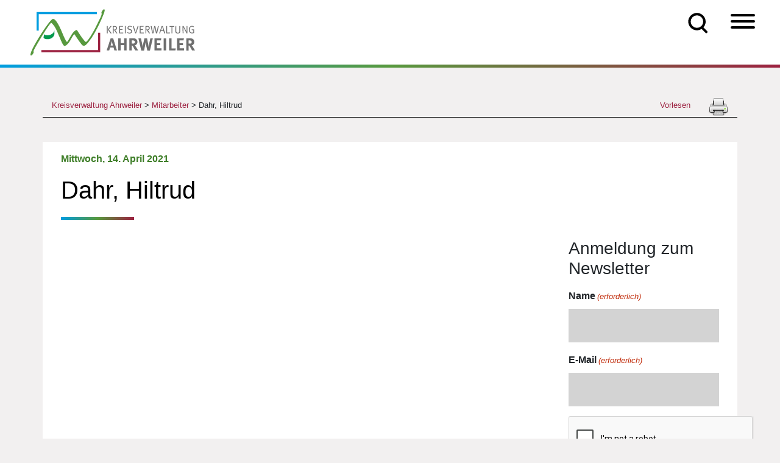

--- FILE ---
content_type: text/html; charset=UTF-8
request_url: https://kreis-ahrweiler.de/mitarbeiter/dahr-hiltrud/
body_size: 35256
content:
<!doctype html>
<html lang="de">
    <head>
        <meta charset="utf-8">
<script>
var gform;gform||(document.addEventListener("gform_main_scripts_loaded",function(){gform.scriptsLoaded=!0}),document.addEventListener("gform/theme/scripts_loaded",function(){gform.themeScriptsLoaded=!0}),window.addEventListener("DOMContentLoaded",function(){gform.domLoaded=!0}),gform={domLoaded:!1,scriptsLoaded:!1,themeScriptsLoaded:!1,isFormEditor:()=>"function"==typeof InitializeEditor,callIfLoaded:function(o){return!(!gform.domLoaded||!gform.scriptsLoaded||!gform.themeScriptsLoaded&&!gform.isFormEditor()||(gform.isFormEditor()&&console.warn("The use of gform.initializeOnLoaded() is deprecated in the form editor context and will be removed in Gravity Forms 3.1."),o(),0))},initializeOnLoaded:function(o){gform.callIfLoaded(o)||(document.addEventListener("gform_main_scripts_loaded",()=>{gform.scriptsLoaded=!0,gform.callIfLoaded(o)}),document.addEventListener("gform/theme/scripts_loaded",()=>{gform.themeScriptsLoaded=!0,gform.callIfLoaded(o)}),window.addEventListener("DOMContentLoaded",()=>{gform.domLoaded=!0,gform.callIfLoaded(o)}))},hooks:{action:{},filter:{}},addAction:function(o,r,e,t){gform.addHook("action",o,r,e,t)},addFilter:function(o,r,e,t){gform.addHook("filter",o,r,e,t)},doAction:function(o){gform.doHook("action",o,arguments)},applyFilters:function(o){return gform.doHook("filter",o,arguments)},removeAction:function(o,r){gform.removeHook("action",o,r)},removeFilter:function(o,r,e){gform.removeHook("filter",o,r,e)},addHook:function(o,r,e,t,n){null==gform.hooks[o][r]&&(gform.hooks[o][r]=[]);var d=gform.hooks[o][r];null==n&&(n=r+"_"+d.length),gform.hooks[o][r].push({tag:n,callable:e,priority:t=null==t?10:t})},doHook:function(r,o,e){var t;if(e=Array.prototype.slice.call(e,1),null!=gform.hooks[r][o]&&((o=gform.hooks[r][o]).sort(function(o,r){return o.priority-r.priority}),o.forEach(function(o){"function"!=typeof(t=o.callable)&&(t=window[t]),"action"==r?t.apply(null,e):e[0]=t.apply(null,e)})),"filter"==r)return e[0]},removeHook:function(o,r,t,n){var e;null!=gform.hooks[o][r]&&(e=(e=gform.hooks[o][r]).filter(function(o,r,e){return!!(null!=n&&n!=o.tag||null!=t&&t!=o.priority)}),gform.hooks[o][r]=e)}});
</script>

        <meta name="viewport" content="width=device-width, initial-scale=1, shrink-to-fit=no">
        <link media="all" href="https://kreis-ahrweiler.de/wp-content/cache/autoptimize/css/autoptimize_d6fe5bcae8b7b5a22948a4338ca98311.css" rel="stylesheet"><link media="screen" href="https://kreis-ahrweiler.de/wp-content/cache/autoptimize/css/autoptimize_b6fd9ec333120ec9786fbfb172de1531.css" rel="stylesheet"><title>Dahr, Hiltrud | Kreisverwaltung Ahrweiler</title>
<script id='asp-1be089c6-js-before'>if ( typeof window.ASP == 'undefined') { window.ASP = {wp_rocket_exception: "DOMContentLoaded", ajaxurl: "https:\/\/kreis-ahrweiler.de\/wp-admin\/admin-ajax.php", home_url: "https:\/\/kreis-ahrweiler.de\/", rest_url: "https:\/\/kreis-ahrweiler.de\/wp-json\/", backend_ajaxurl: "https:\/\/kreis-ahrweiler.de\/wp-admin\/admin-ajax.php", asp_url: "https:\/\/kreis-ahrweiler.de\/wp-content\/plugins\/ajax-search-pro\/", upload_url: "https:\/\/kreis-ahrweiler.de\/wp-content\/uploads\/asp_upload\/", detect_ajax: 0, media_query: "w65vUR", version: "4.28.0", build: 5107, pageHTML: "", additional_scripts: [{"handle":"wd-asp-ajaxsearchpro","src":"https:\/\/kreis-ahrweiler.de\/wp-content\/plugins\/ajax-search-pro\/js\/nomin\/plugin\/merged\/asp.js","prereq":false}], script_async_load: false, font_url: "https:\/\/kreis-ahrweiler.de\/wp-content\/plugins\/ajax-search-pro\/css\/fonts\/icons\/icons2.woff2", init_only_in_viewport: true, highlight: {"enabled":false,"data":[]}, debug: false, instances: {}, statistics: {"enabled":true,"record_results":true,"record_result_interactions":true,"results_page_dom_selector":""}, analytics: {"method":"event","tracking_id":"UA-65131318-1","event":{"focus":{"active":true,"action":"focus","category":"ASP {search_id} | {search_name}","label":"Input focus","value":"1"},"search_start":{"active":false,"action":"search_start","category":"ASP {search_id} | {search_name}","label":"Phrase: {phrase}","value":"1"},"search_end":{"active":true,"action":"search_end","category":"ASP {search_id} | {search_name}","label":"{phrase} | {results_count}","value":"1"},"magnifier":{"active":true,"action":"magnifier","category":"ASP {search_id} | {search_name}","label":"Magnifier clicked","value":"1"},"return":{"active":true,"action":"return","category":"ASP {search_id} | {search_name}","label":"Return button pressed","value":"1"},"try_this":{"active":true,"action":"try_this","category":"ASP {search_id} | {search_name}","label":"Try this click | {phrase}","value":"1"},"facet_change":{"active":false,"action":"facet_change","category":"ASP {search_id} | {search_name}","label":"{option_label} | {option_value}","value":"1"},"result_click":{"active":true,"action":"result_click","category":"ASP {search_id} | {search_name}","label":"{result_title} | {result_url}","value":"1"}}}}};</script>
		<!-- All in One SEO Pro 4.9.3 - aioseo.com -->
	<meta name="robots" content="noindex, max-image-preview:large" />
	<meta name="google-site-verification" content="nkCJOAamR-1NFH7l0fOjeLrYJBXwGcLDwwgNk4vzf5Y" />
	<link rel="canonical" href="https://kreis-ahrweiler.de/mitarbeiter/dahr-hiltrud/" />
	<meta name="generator" content="All in One SEO Pro (AIOSEO) 4.9.3" />
		<meta property="og:locale" content="de_DE" />
		<meta property="og:site_name" content="Kreisverwaltung Ahrweiler | Infos und Angebote der Kreisverwaltung Ahrweiler" />
		<meta property="og:type" content="article" />
		<meta property="og:title" content="Dahr, Hiltrud | Kreisverwaltung Ahrweiler" />
		<meta property="og:url" content="https://kreis-ahrweiler.de/mitarbeiter/dahr-hiltrud/" />
		<meta property="article:published_time" content="2021-04-14T14:36:36+00:00" />
		<meta property="article:modified_time" content="2022-06-30T10:03:25+00:00" />
		<meta property="article:publisher" content="https://www.facebook.com/KreisverwaltungAhrweiler" />
		<meta property="article:author" content="df-kreativ" />
		<meta name="twitter:card" content="summary" />
		<meta name="twitter:site" content="@KreisAhrweiler" />
		<meta name="twitter:title" content="Dahr, Hiltrud | Kreisverwaltung Ahrweiler" />
		<script type="application/ld+json" class="aioseo-schema">
			{"@context":"https:\/\/schema.org","@graph":[{"@type":"BreadcrumbList","@id":"https:\/\/kreis-ahrweiler.de\/mitarbeiter\/dahr-hiltrud\/#breadcrumblist","itemListElement":[{"@type":"ListItem","@id":"https:\/\/kreis-ahrweiler.de#listItem","position":1,"name":"Home","item":"https:\/\/kreis-ahrweiler.de","nextItem":{"@type":"ListItem","@id":"https:\/\/kreis-ahrweiler.de\/mitarbeiter\/#listItem","name":"Mitarbeiter"}},{"@type":"ListItem","@id":"https:\/\/kreis-ahrweiler.de\/mitarbeiter\/#listItem","position":2,"name":"Mitarbeiter","item":"https:\/\/kreis-ahrweiler.de\/mitarbeiter\/","nextItem":{"@type":"ListItem","@id":"https:\/\/kreis-ahrweiler.de\/mitarbeiter\/dahr-hiltrud\/#listItem","name":"Dahr, Hiltrud"},"previousItem":{"@type":"ListItem","@id":"https:\/\/kreis-ahrweiler.de#listItem","name":"Home"}},{"@type":"ListItem","@id":"https:\/\/kreis-ahrweiler.de\/mitarbeiter\/dahr-hiltrud\/#listItem","position":3,"name":"Dahr, Hiltrud","previousItem":{"@type":"ListItem","@id":"https:\/\/kreis-ahrweiler.de\/mitarbeiter\/#listItem","name":"Mitarbeiter"}}]},{"@type":"Organization","@id":"https:\/\/kreis-ahrweiler.de\/#organization","name":"Kreisverwaltung Ahrweiler","description":"Infos und Angebote der Kreisverwaltung Ahrweiler","url":"https:\/\/kreis-ahrweiler.de\/","telephone":"+4926419750","logo":{"@type":"ImageObject","url":"https:\/\/kreis-ahrweiler.de\/wp-content\/uploads\/2020\/11\/kreisverwaltung_ahrweiler_logo.png","@id":"https:\/\/kreis-ahrweiler.de\/mitarbeiter\/dahr-hiltrud\/#organizationLogo"},"image":{"@id":"https:\/\/kreis-ahrweiler.de\/mitarbeiter\/dahr-hiltrud\/#organizationLogo"},"sameAs":["https:\/\/www.facebook.com\/KreisverwaltungAhrweiler","https:\/\/twitter.com\/KreisAhrweiler","https:\/\/www.instagram.com\/kreisverwaltung_ahrweiler\/"]},{"@type":"WebPage","@id":"https:\/\/kreis-ahrweiler.de\/mitarbeiter\/dahr-hiltrud\/#webpage","url":"https:\/\/kreis-ahrweiler.de\/mitarbeiter\/dahr-hiltrud\/","name":"Dahr, Hiltrud | Kreisverwaltung Ahrweiler","inLanguage":"de-DE","isPartOf":{"@id":"https:\/\/kreis-ahrweiler.de\/#website"},"breadcrumb":{"@id":"https:\/\/kreis-ahrweiler.de\/mitarbeiter\/dahr-hiltrud\/#breadcrumblist"},"datePublished":"2021-04-14T16:36:36+02:00","dateModified":"2022-06-30T12:03:25+02:00"},{"@type":"WebSite","@id":"https:\/\/kreis-ahrweiler.de\/#website","url":"https:\/\/kreis-ahrweiler.de\/","name":"Kreisverwaltung Ahrweiler","description":"Infos und Angebote der Kreisverwaltung Ahrweiler","inLanguage":"de-DE","publisher":{"@id":"https:\/\/kreis-ahrweiler.de\/#organization"}}]}
		</script>
		<!-- All in One SEO Pro -->

<link href='https://sp-ao.shortpixel.ai' rel='preconnect' />
<link rel="alternate" type="application/rss+xml" title="Kreisverwaltung Ahrweiler &raquo; Kommentar-Feed zu Dahr, Hiltrud" href="https://kreis-ahrweiler.de/mitarbeiter/dahr-hiltrud/feed/" />
<link rel="alternate" title="oEmbed (JSON)" type="application/json+oembed" href="https://kreis-ahrweiler.de/wp-json/oembed/1.0/embed?url=https%3A%2F%2Fkreis-ahrweiler.de%2Fmitarbeiter%2Fdahr-hiltrud%2F" />
<link rel="alternate" title="oEmbed (XML)" type="text/xml+oembed" href="https://kreis-ahrweiler.de/wp-json/oembed/1.0/embed?url=https%3A%2F%2Fkreis-ahrweiler.de%2Fmitarbeiter%2Fdahr-hiltrud%2F&#038;format=xml" />
		
	<style id='wp-img-auto-sizes-contain-inline-css'>
img:is([sizes=auto i],[sizes^="auto," i]){contain-intrinsic-size:3000px 1500px}
/*# sourceURL=wp-img-auto-sizes-contain-inline-css */
</style>

<style id='global-styles-inline-css'>
:root{--wp--preset--aspect-ratio--square: 1;--wp--preset--aspect-ratio--4-3: 4/3;--wp--preset--aspect-ratio--3-4: 3/4;--wp--preset--aspect-ratio--3-2: 3/2;--wp--preset--aspect-ratio--2-3: 2/3;--wp--preset--aspect-ratio--16-9: 16/9;--wp--preset--aspect-ratio--9-16: 9/16;--wp--preset--color--black: #000000;--wp--preset--color--cyan-bluish-gray: #abb8c3;--wp--preset--color--white: #ffffff;--wp--preset--color--pale-pink: #f78da7;--wp--preset--color--vivid-red: #cf2e2e;--wp--preset--color--luminous-vivid-orange: #ff6900;--wp--preset--color--luminous-vivid-amber: #fcb900;--wp--preset--color--light-green-cyan: #7bdcb5;--wp--preset--color--vivid-green-cyan: #00d084;--wp--preset--color--pale-cyan-blue: #8ed1fc;--wp--preset--color--vivid-cyan-blue: #0693e3;--wp--preset--color--vivid-purple: #9b51e0;--wp--preset--gradient--vivid-cyan-blue-to-vivid-purple: linear-gradient(135deg,rgb(6,147,227) 0%,rgb(155,81,224) 100%);--wp--preset--gradient--light-green-cyan-to-vivid-green-cyan: linear-gradient(135deg,rgb(122,220,180) 0%,rgb(0,208,130) 100%);--wp--preset--gradient--luminous-vivid-amber-to-luminous-vivid-orange: linear-gradient(135deg,rgb(252,185,0) 0%,rgb(255,105,0) 100%);--wp--preset--gradient--luminous-vivid-orange-to-vivid-red: linear-gradient(135deg,rgb(255,105,0) 0%,rgb(207,46,46) 100%);--wp--preset--gradient--very-light-gray-to-cyan-bluish-gray: linear-gradient(135deg,rgb(238,238,238) 0%,rgb(169,184,195) 100%);--wp--preset--gradient--cool-to-warm-spectrum: linear-gradient(135deg,rgb(74,234,220) 0%,rgb(151,120,209) 20%,rgb(207,42,186) 40%,rgb(238,44,130) 60%,rgb(251,105,98) 80%,rgb(254,248,76) 100%);--wp--preset--gradient--blush-light-purple: linear-gradient(135deg,rgb(255,206,236) 0%,rgb(152,150,240) 100%);--wp--preset--gradient--blush-bordeaux: linear-gradient(135deg,rgb(254,205,165) 0%,rgb(254,45,45) 50%,rgb(107,0,62) 100%);--wp--preset--gradient--luminous-dusk: linear-gradient(135deg,rgb(255,203,112) 0%,rgb(199,81,192) 50%,rgb(65,88,208) 100%);--wp--preset--gradient--pale-ocean: linear-gradient(135deg,rgb(255,245,203) 0%,rgb(182,227,212) 50%,rgb(51,167,181) 100%);--wp--preset--gradient--electric-grass: linear-gradient(135deg,rgb(202,248,128) 0%,rgb(113,206,126) 100%);--wp--preset--gradient--midnight: linear-gradient(135deg,rgb(2,3,129) 0%,rgb(40,116,252) 100%);--wp--preset--font-size--small: 13px;--wp--preset--font-size--medium: 20px;--wp--preset--font-size--large: 36px;--wp--preset--font-size--x-large: 42px;--wp--preset--spacing--20: 0.44rem;--wp--preset--spacing--30: 0.67rem;--wp--preset--spacing--40: 1rem;--wp--preset--spacing--50: 1.5rem;--wp--preset--spacing--60: 2.25rem;--wp--preset--spacing--70: 3.38rem;--wp--preset--spacing--80: 5.06rem;--wp--preset--shadow--natural: 6px 6px 9px rgba(0, 0, 0, 0.2);--wp--preset--shadow--deep: 12px 12px 50px rgba(0, 0, 0, 0.4);--wp--preset--shadow--sharp: 6px 6px 0px rgba(0, 0, 0, 0.2);--wp--preset--shadow--outlined: 6px 6px 0px -3px rgb(255, 255, 255), 6px 6px rgb(0, 0, 0);--wp--preset--shadow--crisp: 6px 6px 0px rgb(0, 0, 0);}:where(.is-layout-flex){gap: 0.5em;}:where(.is-layout-grid){gap: 0.5em;}body .is-layout-flex{display: flex;}.is-layout-flex{flex-wrap: wrap;align-items: center;}.is-layout-flex > :is(*, div){margin: 0;}body .is-layout-grid{display: grid;}.is-layout-grid > :is(*, div){margin: 0;}:where(.wp-block-columns.is-layout-flex){gap: 2em;}:where(.wp-block-columns.is-layout-grid){gap: 2em;}:where(.wp-block-post-template.is-layout-flex){gap: 1.25em;}:where(.wp-block-post-template.is-layout-grid){gap: 1.25em;}.has-black-color{color: var(--wp--preset--color--black) !important;}.has-cyan-bluish-gray-color{color: var(--wp--preset--color--cyan-bluish-gray) !important;}.has-white-color{color: var(--wp--preset--color--white) !important;}.has-pale-pink-color{color: var(--wp--preset--color--pale-pink) !important;}.has-vivid-red-color{color: var(--wp--preset--color--vivid-red) !important;}.has-luminous-vivid-orange-color{color: var(--wp--preset--color--luminous-vivid-orange) !important;}.has-luminous-vivid-amber-color{color: var(--wp--preset--color--luminous-vivid-amber) !important;}.has-light-green-cyan-color{color: var(--wp--preset--color--light-green-cyan) !important;}.has-vivid-green-cyan-color{color: var(--wp--preset--color--vivid-green-cyan) !important;}.has-pale-cyan-blue-color{color: var(--wp--preset--color--pale-cyan-blue) !important;}.has-vivid-cyan-blue-color{color: var(--wp--preset--color--vivid-cyan-blue) !important;}.has-vivid-purple-color{color: var(--wp--preset--color--vivid-purple) !important;}.has-black-background-color{background-color: var(--wp--preset--color--black) !important;}.has-cyan-bluish-gray-background-color{background-color: var(--wp--preset--color--cyan-bluish-gray) !important;}.has-white-background-color{background-color: var(--wp--preset--color--white) !important;}.has-pale-pink-background-color{background-color: var(--wp--preset--color--pale-pink) !important;}.has-vivid-red-background-color{background-color: var(--wp--preset--color--vivid-red) !important;}.has-luminous-vivid-orange-background-color{background-color: var(--wp--preset--color--luminous-vivid-orange) !important;}.has-luminous-vivid-amber-background-color{background-color: var(--wp--preset--color--luminous-vivid-amber) !important;}.has-light-green-cyan-background-color{background-color: var(--wp--preset--color--light-green-cyan) !important;}.has-vivid-green-cyan-background-color{background-color: var(--wp--preset--color--vivid-green-cyan) !important;}.has-pale-cyan-blue-background-color{background-color: var(--wp--preset--color--pale-cyan-blue) !important;}.has-vivid-cyan-blue-background-color{background-color: var(--wp--preset--color--vivid-cyan-blue) !important;}.has-vivid-purple-background-color{background-color: var(--wp--preset--color--vivid-purple) !important;}.has-black-border-color{border-color: var(--wp--preset--color--black) !important;}.has-cyan-bluish-gray-border-color{border-color: var(--wp--preset--color--cyan-bluish-gray) !important;}.has-white-border-color{border-color: var(--wp--preset--color--white) !important;}.has-pale-pink-border-color{border-color: var(--wp--preset--color--pale-pink) !important;}.has-vivid-red-border-color{border-color: var(--wp--preset--color--vivid-red) !important;}.has-luminous-vivid-orange-border-color{border-color: var(--wp--preset--color--luminous-vivid-orange) !important;}.has-luminous-vivid-amber-border-color{border-color: var(--wp--preset--color--luminous-vivid-amber) !important;}.has-light-green-cyan-border-color{border-color: var(--wp--preset--color--light-green-cyan) !important;}.has-vivid-green-cyan-border-color{border-color: var(--wp--preset--color--vivid-green-cyan) !important;}.has-pale-cyan-blue-border-color{border-color: var(--wp--preset--color--pale-cyan-blue) !important;}.has-vivid-cyan-blue-border-color{border-color: var(--wp--preset--color--vivid-cyan-blue) !important;}.has-vivid-purple-border-color{border-color: var(--wp--preset--color--vivid-purple) !important;}.has-vivid-cyan-blue-to-vivid-purple-gradient-background{background: var(--wp--preset--gradient--vivid-cyan-blue-to-vivid-purple) !important;}.has-light-green-cyan-to-vivid-green-cyan-gradient-background{background: var(--wp--preset--gradient--light-green-cyan-to-vivid-green-cyan) !important;}.has-luminous-vivid-amber-to-luminous-vivid-orange-gradient-background{background: var(--wp--preset--gradient--luminous-vivid-amber-to-luminous-vivid-orange) !important;}.has-luminous-vivid-orange-to-vivid-red-gradient-background{background: var(--wp--preset--gradient--luminous-vivid-orange-to-vivid-red) !important;}.has-very-light-gray-to-cyan-bluish-gray-gradient-background{background: var(--wp--preset--gradient--very-light-gray-to-cyan-bluish-gray) !important;}.has-cool-to-warm-spectrum-gradient-background{background: var(--wp--preset--gradient--cool-to-warm-spectrum) !important;}.has-blush-light-purple-gradient-background{background: var(--wp--preset--gradient--blush-light-purple) !important;}.has-blush-bordeaux-gradient-background{background: var(--wp--preset--gradient--blush-bordeaux) !important;}.has-luminous-dusk-gradient-background{background: var(--wp--preset--gradient--luminous-dusk) !important;}.has-pale-ocean-gradient-background{background: var(--wp--preset--gradient--pale-ocean) !important;}.has-electric-grass-gradient-background{background: var(--wp--preset--gradient--electric-grass) !important;}.has-midnight-gradient-background{background: var(--wp--preset--gradient--midnight) !important;}.has-small-font-size{font-size: var(--wp--preset--font-size--small) !important;}.has-medium-font-size{font-size: var(--wp--preset--font-size--medium) !important;}.has-large-font-size{font-size: var(--wp--preset--font-size--large) !important;}.has-x-large-font-size{font-size: var(--wp--preset--font-size--x-large) !important;}
/*# sourceURL=global-styles-inline-css */
</style>

<style id='classic-theme-styles-inline-css'>
/*! This file is auto-generated */
.wp-block-button__link{color:#fff;background-color:#32373c;border-radius:9999px;box-shadow:none;text-decoration:none;padding:calc(.667em + 2px) calc(1.333em + 2px);font-size:1.125em}.wp-block-file__button{background:#32373c;color:#fff;text-decoration:none}
/*# sourceURL=/wp-includes/css/classic-themes.min.css */
</style>





<style id='printomatic-css-inline-css'>
@media print {
.noprint{display:none;}
}

/*# sourceURL=printomatic-css-inline-css */
</style>

<link rel='stylesheet' id='megamenu-css' href='https://kreis-ahrweiler.de/wp-content/cache/autoptimize/css/autoptimize_single_60c5aa96b828450beebf1867b1ae41b8.css' media='all' />
<link rel='stylesheet' id='dashicons-css' href='https://kreis-ahrweiler.de/wp-includes/css/dashicons.min.css' media='all' />









<link rel='stylesheet' id='borlabs-cookie-css' href='https://kreis-ahrweiler.de/wp-content/cache/autoptimize/css/autoptimize_single_4c980af77c0b263b3a1c0d4cb594640e.css' media='all' />


<script src="https://kreis-ahrweiler.de/wp-includes/js/jquery/jquery.min.js" id="jquery-core-js"></script>

<script id="file_uploads_nfpluginsettings-js-extra">
var params = {"clearLogRestUrl":"https://kreis-ahrweiler.de/wp-json/nf-file-uploads/debug-log/delete-all","clearLogButtonId":"file_uploads_clear_debug_logger","downloadLogRestUrl":"https://kreis-ahrweiler.de/wp-json/nf-file-uploads/debug-log/get-all","downloadLogButtonId":"file_uploads_download_debug_logger"};
//# sourceURL=file_uploads_nfpluginsettings-js-extra
</script>

<script id="advanced_admin_desktop_search_script-js-extra">
var advanced_admin_search = {"ajaxurl":"https://kreis-ahrweiler.de/wp-admin/admin-ajax.php","ajax_nonce":"85c631050b"};
//# sourceURL=advanced_admin_desktop_search_script-js-extra
</script>

<script id="advanced_admin_mobile_search_script-js-extra">
var advanced_admin_search = {"ajaxurl":"https://kreis-ahrweiler.de/wp-admin/admin-ajax.php","ajax_nonce":"85c631050b"};
//# sourceURL=advanced_admin_mobile_search_script-js-extra
</script>

<script id="advanced_admin_page_search_script-js-extra">
var advanced_admin_search = {"ajaxurl":"https://kreis-ahrweiler.de/wp-admin/admin-ajax.php","ajax_nonce":"85c631050b"};
//# sourceURL=advanced_admin_page_search_script-js-extra
</script>

<script id="equal-height-columns-js-extra">
var equalHeightColumnElements = {"element-groups":{"1":{"selector":".arbeitgeber-box","breakpoint":992},"2":{"selector":".arbeitgeber-titel","breakpoint":992}}};
//# sourceURL=equal-height-columns-js-extra
</script>

<script id="url-shortify-js-extra">
var usParams = {"ajaxurl":"https://kreis-ahrweiler.de/wp-admin/admin-ajax.php"};
//# sourceURL=url-shortify-js-extra
</script>

<script id="search-filter-plugin-build-js-extra">
var SF_LDATA = {"ajax_url":"https://kreis-ahrweiler.de/wp-admin/admin-ajax.php","home_url":"https://kreis-ahrweiler.de/","extensions":[]};
//# sourceURL=search-filter-plugin-build-js-extra
</script>


<script id="borlabs-cookie-prioritize-js-extra">
var borlabsCookiePrioritized = {"domain":"kreis-ahrweiler.de","path":"/","version":"1","bots":"1","optInJS":{"statistics":{"google-analytics":"[base64]"}}};
//# sourceURL=borlabs-cookie-prioritize-js-extra
</script>

<script id="foobox-free-min-js-before">
/* Run FooBox FREE (v2.7.35) */
var FOOBOX = window.FOOBOX = {
	ready: true,
	disableOthers: false,
	o: {wordpress: { enabled: true }, images: { showCaptions:false }, rel: '', excludes:'.fbx-link,.nofoobox,.nolightbox,a[href*="pinterest.com/pin/create/button/"]', affiliate : { enabled: false }, error: "Inhalt konnte nicht geladen werden"},
	selectors: [
		".gallery", ".wp-block-gallery", ".wp-caption", ".wp-block-image", "a:has(img[class*=wp-image-])", ".foobox"
	],
	pre: function( $ ){
		// Custom JavaScript (Pre)
		
	},
	post: function( $ ){
		// Custom JavaScript (Post)
		
		// Custom Captions Code
		
	},
	custom: function( $ ){
		// Custom Extra JS
		
	}
};
//# sourceURL=foobox-free-min-js-before
</script>


<link rel="https://api.w.org/" href="https://kreis-ahrweiler.de/wp-json/" /><link rel="alternate" title="JSON" type="application/json" href="https://kreis-ahrweiler.de/wp-json/wp/v2/mitarbeiter/1054" /><link rel="EditURI" type="application/rsd+xml" title="RSD" href="https://kreis-ahrweiler.de/xmlrpc.php?rsd" />
<meta name="generator" content="WordPress 6.9" />
<link rel='shortlink' href='https://kreis-ahrweiler.de/?p=1054' />
<script src="https://cdn1.readspeaker.com/script/9765/webReader/webReader.js?pids=wr" id="rs_req_Init"></script>
<link rel="apple-touch-icon" sizes="180x180" href="https://sp-ao.shortpixel.ai/client/to_auto,q_glossy,ret_img,w_180,h_180/https://kreis-ahrweiler.de/wp-content/uploads/fbrfg/apple-touch-icon.png">
<link rel="icon" type="image/png" sizes="32x32" href="https://sp-ao.shortpixel.ai/client/to_auto,q_glossy,ret_img,w_180,h_180/https://kreis-ahrweiler.de/wp-content/uploads/fbrfg/favicon-32x32.png">
<link rel="icon" type="image/png" sizes="16x16" href="https://sp-ao.shortpixel.ai/client/to_auto,q_glossy,ret_img,w_180,h_180/https://kreis-ahrweiler.de/wp-content/uploads/fbrfg/favicon-16x16.png">
<link rel="manifest" href="/wp-content/uploads/fbrfg/site.webmanifest">
<link rel="mask-icon" href="/wp-content/uploads/fbrfg/safari-pinned-tab.svg" color="#5bbad5">
<link rel="shortcut icon" href="/wp-content/uploads/fbrfg/favicon.ico">
<meta name="msapplication-TileColor" content="#da532c">
<meta name="msapplication-config" content="/wp-content/uploads/fbrfg/browserconfig.xml">
<meta name="theme-color" content="#ffffff"><style>.shorten_url { 
	   padding: 10px 10px 10px 10px ; 
	   border: 1px solid #AAAAAA ; 
	   background-color: #EEEEEE ;
}</style>		<style id="wp-custom-css">
			.absatz-textabstand {
  padding: 0px 25px 0px 25px;
}
.ueberschrift-textabstand {
  margin-top: -40px;
  padding: 0px 25px 0px 25px;
}
.haushalt-textabstand {
  margin-top: -20px;
}
.aufzaehlung-textabstand {
  padding: 0px 0px 0px 60px;
}
		</style>
		<style>/** Mega Menu CSS: fs **/</style>
        <link rel="apple-touch-icon" sizes="57x57" href="https://sp-ao.shortpixel.ai/client/to_auto,q_glossy,ret_img,w_180,h_180/https://kreis-ahrweiler.de/wp-content/themes/KreisAhrweiler/favicon/apple-icon-57x57.png">
        <link rel="apple-touch-icon" sizes="60x60" href="https://sp-ao.shortpixel.ai/client/to_auto,q_glossy,ret_img,w_180,h_180/https://kreis-ahrweiler.de/wp-content/themes/KreisAhrweiler/favicon/apple-icon-60x60.png">
        <link rel="apple-touch-icon" sizes="72x72" href="https://sp-ao.shortpixel.ai/client/to_auto,q_glossy,ret_img,w_180,h_180/https://kreis-ahrweiler.de/wp-content/themes/KreisAhrweiler/favicon/apple-icon-72x72.png">
        <link rel="apple-touch-icon" sizes="76x76" href="https://sp-ao.shortpixel.ai/client/to_auto,q_glossy,ret_img,w_180,h_180/https://kreis-ahrweiler.de/wp-content/themes/KreisAhrweiler/favicon/apple-icon-76x76.png">
        <link rel="apple-touch-icon" sizes="114x114" href="https://sp-ao.shortpixel.ai/client/to_auto,q_glossy,ret_img,w_180,h_180/https://kreis-ahrweiler.de/wp-content/themes/KreisAhrweiler/favicon/apple-icon-114x114.png">
        <link rel="apple-touch-icon" sizes="120x120" href="https://sp-ao.shortpixel.ai/client/to_auto,q_glossy,ret_img,w_180,h_180/https://kreis-ahrweiler.de/wp-content/themes/KreisAhrweiler/favicon/apple-icon-120x120.png">
        <link rel="apple-touch-icon" sizes="144x144" href="https://sp-ao.shortpixel.ai/client/to_auto,q_glossy,ret_img,w_180,h_180/https://kreis-ahrweiler.de/wp-content/themes/KreisAhrweiler/favicon/apple-icon-144x144.png">
        <link rel="apple-touch-icon" sizes="152x152" href="https://sp-ao.shortpixel.ai/client/to_auto,q_glossy,ret_img,w_180,h_180/https://kreis-ahrweiler.de/wp-content/themes/KreisAhrweiler/favicon/apple-icon-152x152.png">
        <link rel="apple-touch-icon" sizes="180x180" href="https://sp-ao.shortpixel.ai/client/to_auto,q_glossy,ret_img,w_180,h_180/https://kreis-ahrweiler.de/wp-content/themes/KreisAhrweiler/favicon/apple-icon-180x180.png">
        <link rel="icon" type="image/png" sizes="192x192"  href="https://sp-ao.shortpixel.ai/client/to_auto,q_glossy,ret_img,w_180,h_180/https://kreis-ahrweiler.de/wp-content/themes/KreisAhrweiler/favicon/android-icon-192x192.png">
        <link rel="icon" type="image/png" sizes="32x32" href="https://sp-ao.shortpixel.ai/client/to_auto,q_glossy,ret_img,w_180,h_180/https://kreis-ahrweiler.de/wp-content/themes/KreisAhrweiler/favicon/favicon-32x32.png">
        <link rel="icon" type="image/png" sizes="96x96" href="https://sp-ao.shortpixel.ai/client/to_auto,q_glossy,ret_img,w_180,h_180/https://kreis-ahrweiler.de/wp-content/themes/KreisAhrweiler/favicon/favicon-96x96.png">
        <link rel="icon" type="image/png" sizes="16x16" href="https://sp-ao.shortpixel.ai/client/to_auto,q_glossy,ret_img,w_180,h_180/https://kreis-ahrweiler.de/wp-content/themes/KreisAhrweiler/favicon/favicon-16x16.png">
        <link rel="manifest" href="/manifest.json">
    



<link rel="stylesheet" id="asp-basic" href="https://kreis-ahrweiler.de/wp-content/cache/autoptimize/css/autoptimize_single_49250e2fc20025ed494c0a2d03a4a3d2.css?mq=w65vUR" media="all" /><style id='asp-instance-1'>div[id*='ajaxsearchpro1_'] div.asp_loader,div[id*='ajaxsearchpro1_'] div.asp_loader *{box-sizing:border-box !important;margin:0;padding:0;box-shadow:none}div[id*='ajaxsearchpro1_'] div.asp_loader{box-sizing:border-box;display:flex;flex:0 1 auto;flex-direction:column;flex-grow:0;flex-shrink:0;flex-basis:28px;max-width:100%;max-height:100%;align-items:center;justify-content:center}div[id*='ajaxsearchpro1_'] div.asp_loader-inner{width:100%;margin:0 auto;text-align:center;height:100%}@-webkit-keyframes rotate-simple{0%{-webkit-transform:rotate(0deg);transform:rotate(0deg)}50%{-webkit-transform:rotate(180deg);transform:rotate(180deg)}100%{-webkit-transform:rotate(360deg);transform:rotate(360deg)}}@keyframes rotate-simple{0%{-webkit-transform:rotate(0deg);transform:rotate(0deg)}50%{-webkit-transform:rotate(180deg);transform:rotate(180deg)}100%{-webkit-transform:rotate(360deg);transform:rotate(360deg)}}div[id*='ajaxsearchpro1_'] div.asp_simple-circle{margin:0;height:100%;width:100%;animation:rotate-simple 0.8s infinite linear;-webkit-animation:rotate-simple 0.8s infinite linear;border:4px solid rgb(0,0,0);border-right-color:transparent;border-radius:50%;box-sizing:border-box}div[id*='ajaxsearchprores1_'] .asp_res_loader div.asp_loader,div[id*='ajaxsearchprores1_'] .asp_res_loader div.asp_loader *{box-sizing:border-box !important;margin:0;padding:0;box-shadow:none}div[id*='ajaxsearchprores1_'] .asp_res_loader div.asp_loader{box-sizing:border-box;display:flex;flex:0 1 auto;flex-direction:column;flex-grow:0;flex-shrink:0;flex-basis:28px;max-width:100%;max-height:100%;align-items:center;justify-content:center}div[id*='ajaxsearchprores1_'] .asp_res_loader div.asp_loader-inner{width:100%;margin:0 auto;text-align:center;height:100%}@-webkit-keyframes rotate-simple{0%{-webkit-transform:rotate(0deg);transform:rotate(0deg)}50%{-webkit-transform:rotate(180deg);transform:rotate(180deg)}100%{-webkit-transform:rotate(360deg);transform:rotate(360deg)}}@keyframes rotate-simple{0%{-webkit-transform:rotate(0deg);transform:rotate(0deg)}50%{-webkit-transform:rotate(180deg);transform:rotate(180deg)}100%{-webkit-transform:rotate(360deg);transform:rotate(360deg)}}div[id*='ajaxsearchprores1_'] .asp_res_loader div.asp_simple-circle{margin:0;height:100%;width:100%;animation:rotate-simple 0.8s infinite linear;-webkit-animation:rotate-simple 0.8s infinite linear;border:4px solid rgb(0,0,0);border-right-color:transparent;border-radius:50%;box-sizing:border-box}#ajaxsearchpro1_1 div.asp_loader,#ajaxsearchpro1_2 div.asp_loader,#ajaxsearchpro1_1 div.asp_loader *,#ajaxsearchpro1_2 div.asp_loader *{box-sizing:border-box !important;margin:0;padding:0;box-shadow:none}#ajaxsearchpro1_1 div.asp_loader,#ajaxsearchpro1_2 div.asp_loader{box-sizing:border-box;display:flex;flex:0 1 auto;flex-direction:column;flex-grow:0;flex-shrink:0;flex-basis:28px;max-width:100%;max-height:100%;align-items:center;justify-content:center}#ajaxsearchpro1_1 div.asp_loader-inner,#ajaxsearchpro1_2 div.asp_loader-inner{width:100%;margin:0 auto;text-align:center;height:100%}@-webkit-keyframes rotate-simple{0%{-webkit-transform:rotate(0deg);transform:rotate(0deg)}50%{-webkit-transform:rotate(180deg);transform:rotate(180deg)}100%{-webkit-transform:rotate(360deg);transform:rotate(360deg)}}@keyframes rotate-simple{0%{-webkit-transform:rotate(0deg);transform:rotate(0deg)}50%{-webkit-transform:rotate(180deg);transform:rotate(180deg)}100%{-webkit-transform:rotate(360deg);transform:rotate(360deg)}}#ajaxsearchpro1_1 div.asp_simple-circle,#ajaxsearchpro1_2 div.asp_simple-circle{margin:0;height:100%;width:100%;animation:rotate-simple 0.8s infinite linear;-webkit-animation:rotate-simple 0.8s infinite linear;border:4px solid rgb(0,0,0);border-right-color:transparent;border-radius:50%;box-sizing:border-box}@-webkit-keyframes asp_an_fadeInDown{0%{opacity:0;-webkit-transform:translateY(-20px)}100%{opacity:1;-webkit-transform:translateY(0)}}@keyframes asp_an_fadeInDown{0%{opacity:0;transform:translateY(-20px)}100%{opacity:1;transform:translateY(0)}}.asp_an_fadeInDown{-webkit-animation-name:asp_an_fadeInDown;animation-name:asp_an_fadeInDown}div.asp_r.asp_r_1,div.asp_r.asp_r_1 *,div.asp_m.asp_m_1,div.asp_m.asp_m_1 *,div.asp_s.asp_s_1,div.asp_s.asp_s_1 *{-webkit-box-sizing:content-box;-moz-box-sizing:content-box;-ms-box-sizing:content-box;-o-box-sizing:content-box;box-sizing:content-box;border:0;border-radius:0;text-transform:none;text-shadow:none;box-shadow:none;text-decoration:none;text-align:left;letter-spacing:normal}div.asp_r.asp_r_1,div.asp_m.asp_m_1,div.asp_s.asp_s_1{-webkit-box-sizing:border-box;-moz-box-sizing:border-box;-ms-box-sizing:border-box;-o-box-sizing:border-box;box-sizing:border-box}div.asp_r.asp_r_1,div.asp_r.asp_r_1 *,div.asp_m.asp_m_1,div.asp_m.asp_m_1 *,div.asp_s.asp_s_1,div.asp_s.asp_s_1 *{padding:0;margin:0}.wpdreams_clear{clear:both}.asp_w_container_1{width:100%}#ajaxsearchpro1_1,#ajaxsearchpro1_2,div.asp_m.asp_m_1{width:100%;height:auto;max-height:none;border-radius:5px;background:#d1eaff;margin-top:0;margin-bottom:10;background-image:-moz-radial-gradient(center,ellipse cover,rgb(255,255,255),rgb(255,255,255));background-image:-webkit-gradient(radial,center center,0px,center center,100%,rgb(255,255,255),rgb(255,255,255));background-image:-webkit-radial-gradient(center,ellipse cover,rgb(255,255,255),rgb(255,255,255));background-image:-o-radial-gradient(center,ellipse cover,rgb(255,255,255),rgb(255,255,255));background-image:-ms-radial-gradient(center,ellipse cover,rgb(255,255,255),rgb(255,255,255));background-image:radial-gradient(ellipse at center,rgb(255,255,255),rgb(255,255,255));overflow:hidden;border:0 solid rgb(181,181,181);border-radius:0;box-shadow:0 1px 0 0 #e4e4e4}#ajaxsearchpro1_1 .probox,#ajaxsearchpro1_2 .probox,div.asp_m.asp_m_1 .probox{margin:0;height:28px;background:transparent;border:0 none rgb(255,255,255);border-radius:0;box-shadow:none}p[id*=asp-try-1]{color:rgb(85,85,85) !important;display:block}div.asp_main_container+[id*=asp-try-1]{width:100%}p[id*=asp-try-1] a{color:rgb(255,181,86) !important}p[id*=asp-try-1] a:after{color:rgb(85,85,85) !important;display:inline;content:','}p[id*=asp-try-1] a:last-child:after{display:none}#ajaxsearchpro1_1 .probox .proinput,#ajaxsearchpro1_2 .probox .proinput,div.asp_m.asp_m_1 .probox .proinput{font-weight:normal;font-family:inherit;color:rgb(0,0,0);font-size:18px;line-height:25px;text-shadow:none;line-height:normal;flex-grow:1;order:5;margin:0 0 0 10px;padding:0 5px}#ajaxsearchpro1_1 .probox .proinput input.orig,#ajaxsearchpro1_2 .probox .proinput input.orig,div.asp_m.asp_m_1 .probox .proinput input.orig{font-weight:normal;font-family:inherit;color:rgb(0,0,0);font-size:18px;line-height:25px;text-shadow:none;line-height:normal;border:0;box-shadow:none;height:28px;position:relative;z-index:2;padding:0 !important;padding-top:2px !important;margin:-1px 0 0 -4px !important;width:100%;background:transparent !important}#ajaxsearchpro1_1 .probox .proinput input.autocomplete,#ajaxsearchpro1_2 .probox .proinput input.autocomplete,div.asp_m.asp_m_1 .probox .proinput input.autocomplete{font-weight:normal;font-family:inherit;color:rgb(0,0,0);font-size:18px;line-height:25px;text-shadow:none;line-height:normal;opacity:0.25;height:28px;display:block;position:relative;z-index:1;padding:0 !important;margin:-1px 0 0 -4px !important;margin-top:-28px !important;width:100%;background:transparent !important}.rtl #ajaxsearchpro1_1 .probox .proinput input.orig,.rtl #ajaxsearchpro1_2 .probox .proinput input.orig,.rtl #ajaxsearchpro1_1 .probox .proinput input.autocomplete,.rtl #ajaxsearchpro1_2 .probox .proinput input.autocomplete,.rtl div.asp_m.asp_m_1 .probox .proinput input.orig,.rtl div.asp_m.asp_m_1 .probox .proinput input.autocomplete{font-weight:normal;font-family:inherit;color:rgb(0,0,0);font-size:18px;line-height:25px;text-shadow:none;line-height:normal;direction:rtl;text-align:right}.rtl #ajaxsearchpro1_1 .probox .proinput,.rtl #ajaxsearchpro1_2 .probox .proinput,.rtl div.asp_m.asp_m_1 .probox .proinput{margin-right:2px}.rtl #ajaxsearchpro1_1 .probox .proloading,.rtl #ajaxsearchpro1_1 .probox .proclose,.rtl #ajaxsearchpro1_2 .probox .proloading,.rtl #ajaxsearchpro1_2 .probox .proclose,.rtl div.asp_m.asp_m_1 .probox .proloading,.rtl div.asp_m.asp_m_1 .probox .proclose{order:3}div.asp_m.asp_m_1 .probox .proinput input.orig::-webkit-input-placeholder{font-weight:normal;font-family:inherit;color:rgb(0,0,0);font-size:18px;text-shadow:none;opacity:0.85}div.asp_m.asp_m_1 .probox .proinput input.orig::-moz-placeholder{font-weight:normal;font-family:inherit;color:rgb(0,0,0);font-size:18px;text-shadow:none;opacity:0.85}div.asp_m.asp_m_1 .probox .proinput input.orig:-ms-input-placeholder{font-weight:normal;font-family:inherit;color:rgb(0,0,0);font-size:18px;text-shadow:none;opacity:0.85}div.asp_m.asp_m_1 .probox .proinput input.orig:-moz-placeholder{font-weight:normal;font-family:inherit;color:rgb(0,0,0);font-size:18px;text-shadow:none;opacity:0.85;line-height:normal !important}#ajaxsearchpro1_1 .probox .proinput input.autocomplete,#ajaxsearchpro1_2 .probox .proinput input.autocomplete,div.asp_m.asp_m_1 .probox .proinput input.autocomplete{font-weight:normal;font-family:inherit;color:rgb(0,0,0);font-size:18px;line-height:25px;text-shadow:none;line-height:normal;border:0;box-shadow:none}#ajaxsearchpro1_1 .probox .proloading,#ajaxsearchpro1_1 .probox .proclose,#ajaxsearchpro1_1 .probox .promagnifier,#ajaxsearchpro1_1 .probox .prosettings,#ajaxsearchpro1_2 .probox .proloading,#ajaxsearchpro1_2 .probox .proclose,#ajaxsearchpro1_2 .probox .promagnifier,#ajaxsearchpro1_2 .probox .prosettings,div.asp_m.asp_m_1 .probox .proloading,div.asp_m.asp_m_1 .probox .proclose,div.asp_m.asp_m_1 .probox .promagnifier,div.asp_m.asp_m_1 .probox .prosettings{width:28px;height:28px;flex:0 0 28px;flex-grow:0;order:7;text-align:center}#ajaxsearchpro1_1 .probox .proclose svg,#ajaxsearchpro1_2 .probox .proclose svg,div.asp_m.asp_m_1 .probox .proclose svg{fill:rgb(254,254,254);background:rgb(51,51,51);box-shadow:0 0 0 2px rgba(255,255,255,0.9);border-radius:50%;box-sizing:border-box;margin-left:-10px;margin-top:-10px;padding:4px}#ajaxsearchpro1_1 .probox .proloading,#ajaxsearchpro1_2 .probox .proloading,div.asp_m.asp_m_1 .probox .proloading{width:28px;height:28px;min-width:28px;min-height:28px;max-width:28px;max-height:28px}#ajaxsearchpro1_1 .probox .proloading .asp_loader,#ajaxsearchpro1_2 .probox .proloading .asp_loader,div.asp_m.asp_m_1 .probox .proloading .asp_loader{width:24px;height:24px;min-width:24px;min-height:24px;max-width:24px;max-height:24px}#ajaxsearchpro1_1 .probox .promagnifier,#ajaxsearchpro1_2 .probox .promagnifier,div.asp_m.asp_m_1 .probox .promagnifier{width:auto;height:28px;flex:0 0 auto;order:7;-webkit-flex:0 0 auto;-webkit-order:7}div.asp_m.asp_m_1 .probox .promagnifier:focus-visible{outline:black outset}#ajaxsearchpro1_1 .probox .proloading .innericon,#ajaxsearchpro1_2 .probox .proloading .innericon,#ajaxsearchpro1_1 .probox .proclose .innericon,#ajaxsearchpro1_2 .probox .proclose .innericon,#ajaxsearchpro1_1 .probox .promagnifier .innericon,#ajaxsearchpro1_2 .probox .promagnifier .innericon,#ajaxsearchpro1_1 .probox .prosettings .innericon,#ajaxsearchpro1_2 .probox .prosettings .innericon,div.asp_m.asp_m_1 .probox .proloading .innericon,div.asp_m.asp_m_1 .probox .proclose .innericon,div.asp_m.asp_m_1 .probox .promagnifier .innericon,div.asp_m.asp_m_1 .probox .prosettings .innericon{text-align:center}#ajaxsearchpro1_1 .probox .promagnifier .innericon,#ajaxsearchpro1_2 .probox .promagnifier .innericon,div.asp_m.asp_m_1 .probox .promagnifier .innericon{display:block;width:28px;height:28px;float:right}#ajaxsearchpro1_1 .probox .promagnifier .asp_text_button,#ajaxsearchpro1_2 .probox .promagnifier .asp_text_button,div.asp_m.asp_m_1 .probox .promagnifier .asp_text_button{display:block;width:auto;height:28px;float:right;margin:0;padding:0 10px 0 2px;font-weight:normal;font-family:inherit;color:rgba(51,51,51,1);font-size:15px;line-height:normal;text-shadow:none;line-height:28px}#ajaxsearchpro1_1 .probox .promagnifier .innericon svg,#ajaxsearchpro1_2 .probox .promagnifier .innericon svg,div.asp_m.asp_m_1 .probox .promagnifier .innericon svg{fill:rgb(54,54,54)}#ajaxsearchpro1_1 .probox .prosettings .innericon svg,#ajaxsearchpro1_2 .probox .prosettings .innericon svg,div.asp_m.asp_m_1 .probox .prosettings .innericon svg{fill:rgb(54,54,54)}#ajaxsearchpro1_1 .probox .promagnifier,#ajaxsearchpro1_2 .probox .promagnifier,div.asp_m.asp_m_1 .probox .promagnifier{width:28px;height:28px;background:transparent;background-position:center center;background-repeat:no-repeat;order:11;-webkit-order:11;float:right;border:0 solid rgb(255,255,255);border-radius:0;box-shadow:-1px 1px 0 0 rgba(255,255,255,0.64) inset;cursor:pointer;background-size:100% 100%;background-position:center center;background-repeat:no-repeat;cursor:pointer}#ajaxsearchpro1_1 .probox .prosettings,#ajaxsearchpro1_2 .probox .prosettings,div.asp_m.asp_m_1 .probox .prosettings{width:28px;height:28px;background:transparent;background-position:center center;background-repeat:no-repeat;order:10;-webkit-order:10;float:right;border:0 solid rgb(255,255,255);border-radius:0;box-shadow:0 1px 0 0 rgba(255,255,255,0.64) inset;cursor:pointer;background-size:100% 100%;align-self:flex-end}#ajaxsearchprores1_1,#ajaxsearchprores1_2,div.asp_r.asp_r_1{position:absolute;z-index:11000;width:100%;margin:12px 0 0 0}@media only screen and (min-width:641px) and (max-width:1024px){#ajaxsearchprores1_1,#ajaxsearchprores1_2,div.asp_r.asp_r_1{width:auto}}@media only screen and (max-width:640px){#ajaxsearchprores1_1,#ajaxsearchprores1_2,div.asp_r.asp_r_1{width:auto}}#ajaxsearchprores1_1 .asp_nores,#ajaxsearchprores1_2 .asp_nores,div.asp_r.asp_r_1 .asp_nores{border:0 solid rgb(0,0,0);border-radius:0;box-shadow:0 5px 5px -5px #dfdfdf;padding:6px 12px 6px 12px;margin:0;font-weight:normal;font-family:inherit;color:rgba(74,74,74,1);font-size:1rem;line-height:1.2rem;text-shadow:none;font-weight:normal;background:rgb(255,255,255)}#ajaxsearchprores1_1 .asp_nores .asp_nores_kw_suggestions,#ajaxsearchprores1_2 .asp_nores .asp_nores_kw_suggestions,div.asp_r.asp_r_1 .asp_nores .asp_nores_kw_suggestions{color:rgba(234,67,53,1);font-weight:normal}#ajaxsearchprores1_1 .asp_nores .asp_keyword,#ajaxsearchprores1_2 .asp_nores .asp_keyword,div.asp_r.asp_r_1 .asp_nores .asp_keyword{padding:0 8px 0 0;cursor:pointer;color:rgba(20,84,169,1);font-weight:bold}#ajaxsearchprores1_1 .asp_results_top,#ajaxsearchprores1_2 .asp_results_top,div.asp_r.asp_r_1 .asp_results_top{background:rgb(255,255,255);border:1px none rgb(81,81,81);border-radius:0;padding:6px 12px 6px 12px;margin:0 0 4px 0;text-align:center;font-weight:normal;font-family:"Open Sans";color:rgb(81,81,81);font-size:13px;line-height:16px;text-shadow:none}#ajaxsearchprores1_1 .results .item,#ajaxsearchprores1_2 .results .item,div.asp_r.asp_r_1 .results .item{height:auto;background:rgb(255,255,255)}#ajaxsearchprores1_1 .results .item.hovered,#ajaxsearchprores1_2 .results .item.hovered,div.asp_r.asp_r_1 .results .item.hovered{background-image:-moz-radial-gradient(center,ellipse cover,rgba(87,153,62,0.2),rgba(87,153,62,0.2));background-image:-webkit-gradient(radial,center center,0px,center center,100%,rgba(87,153,62,0.2),rgba(87,153,62,0.2));background-image:-webkit-radial-gradient(center,ellipse cover,rgba(87,153,62,0.2),rgba(87,153,62,0.2));background-image:-o-radial-gradient(center,ellipse cover,rgba(87,153,62,0.2),rgba(87,153,62,0.2));background-image:-ms-radial-gradient(center,ellipse cover,rgba(87,153,62,0.2),rgba(87,153,62,0.2));background-image:radial-gradient(ellipse at center,rgba(87,153,62,0.2),rgba(87,153,62,0.2))}#ajaxsearchprores1_1 .results .item .asp_image,#ajaxsearchprores1_2 .results .item .asp_image,div.asp_r.asp_r_1 .results .item .asp_image{background-size:cover;background-repeat:no-repeat}#ajaxsearchprores1_1 .results .item .asp_image img,#ajaxsearchprores1_2 .results .item .asp_image img,div.asp_r.asp_r_1 .results .item .asp_image img{object-fit:cover}#ajaxsearchprores1_1 .results .item .asp_item_overlay_img,#ajaxsearchprores1_2 .results .item .asp_item_overlay_img,div.asp_r.asp_r_1 .results .item .asp_item_overlay_img{background-size:cover;background-repeat:no-repeat}#ajaxsearchprores1_1 .results .item .asp_content,#ajaxsearchprores1_2 .results .item .asp_content,div.asp_r.asp_r_1 .results .item .asp_content{overflow:hidden;background:transparent;margin:0;padding:0 10px}#ajaxsearchprores1_1 .results .item .asp_content h3,#ajaxsearchprores1_2 .results .item .asp_content h3,div.asp_r.asp_r_1 .results .item .asp_content h3{margin:0;padding:0;display:inline-block;line-height:inherit;font-weight:bold;font-family:inherit;color:rgb(20,104,169);font-size:14px;line-height:1.55em;text-shadow:none}#ajaxsearchprores1_1 .results .item .asp_content h3 a,#ajaxsearchprores1_2 .results .item .asp_content h3 a,div.asp_r.asp_r_1 .results .item .asp_content h3 a{margin:0;padding:0;line-height:inherit;display:block;font-weight:bold;font-family:inherit;color:rgb(20,104,169);font-size:14px;line-height:1.55em;text-shadow:none}#ajaxsearchprores1_1 .results .item .asp_content h3 a:hover,#ajaxsearchprores1_2 .results .item .asp_content h3 a:hover,div.asp_r.asp_r_1 .results .item .asp_content h3 a:hover{font-weight:bold;font-family:inherit;color:rgb(20,104,169);font-size:14px;line-height:1.55em;text-shadow:none}#ajaxsearchprores1_1 .results .item div.etc,#ajaxsearchprores1_2 .results .item div.etc,div.asp_r.asp_r_1 .results .item div.etc{padding:0;font-size:13px;line-height:1.3em;margin-bottom:6px}#ajaxsearchprores1_1 .results .item .etc .asp_author,#ajaxsearchprores1_2 .results .item .etc .asp_author,div.asp_r.asp_r_1 .results .item .etc .asp_author{padding:0;font-weight:bold;font-family:inherit;color:rgb(161,161,161);font-size:11px;line-height:13px;text-shadow:none}#ajaxsearchprores1_1 .results .item .etc .asp_date,#ajaxsearchprores1_2 .results .item .etc .asp_date,div.asp_r.asp_r_1 .results .item .etc .asp_date{margin:0 0 0 10px;padding:0;font-weight:normal;font-family:inherit;color:rgb(173,173,173);font-size:11px;line-height:15px;text-shadow:none}#ajaxsearchprores1_1 .results .item div.asp_content,#ajaxsearchprores1_2 .results .item div.asp_content,div.asp_r.asp_r_1 .results .item div.asp_content{margin:0;padding:0;font-weight:normal;font-family:inherit;color:rgb(74,74,74);font-size:13px;line-height:1.35em;text-shadow:none}#ajaxsearchprores1_1 span.highlighted,#ajaxsearchprores1_2 span.highlighted,div.asp_r.asp_r_1 span.highlighted{font-weight:bold;color:rgba(217,49,43,1);background-color:rgba(238,238,238,1)}#ajaxsearchprores1_1 p.showmore,#ajaxsearchprores1_2 p.showmore,div.asp_r.asp_r_1 p.showmore{text-align:center;font-weight:normal;font-family:inherit;color:rgb(5,94,148);font-size:12px;line-height:15px;text-shadow:none}#ajaxsearchprores1_1 p.showmore a,#ajaxsearchprores1_2 p.showmore a,div.asp_r.asp_r_1 p.showmore a{font-weight:normal;font-family:inherit;color:rgb(5,94,148);font-size:12px;line-height:15px;text-shadow:none;padding:10px 5px;margin:0 auto;background:rgba(255,255,255,1);display:block;text-align:center}#ajaxsearchprores1_1 .asp_res_loader,#ajaxsearchprores1_2 .asp_res_loader,div.asp_r.asp_r_1 .asp_res_loader{background:rgb(255,255,255);height:200px;padding:10px}#ajaxsearchprores1_1.isotopic .asp_res_loader,#ajaxsearchprores1_2.isotopic .asp_res_loader,div.asp_r.asp_r_1.isotopic .asp_res_loader{background:rgba(255,255,255,0);}#ajaxsearchprores1_1 .asp_res_loader .asp_loader,#ajaxsearchprores1_2 .asp_res_loader .asp_loader,div.asp_r.asp_r_1 .asp_res_loader .asp_loader{height:200px;width:200px;margin:0 auto}div.asp_s.asp_s_1.searchsettings,div.asp_s.asp_s_1.searchsettings,div.asp_s.asp_s_1.searchsettings{direction:ltr;padding:0;background-image:-webkit-linear-gradient(185deg,rgb(255,255,255),rgb(255,255,255));background-image:-moz-linear-gradient(185deg,rgb(255,255,255),rgb(255,255,255));background-image:-o-linear-gradient(185deg,rgb(255,255,255),rgb(255,255,255));background-image:-ms-linear-gradient(185deg,rgb(255,255,255) 0,rgb(255,255,255) 100%);background-image:linear-gradient(185deg,rgb(255,255,255),rgb(255,255,255));box-shadow:0 0 0 1px rgb(181,181,181) inset;;max-width:608px;z-index:2}div.asp_s.asp_s_1.searchsettings.asp_s,div.asp_s.asp_s_1.searchsettings.asp_s,div.asp_s.asp_s_1.searchsettings.asp_s{z-index:11001}#ajaxsearchprobsettings1_1.searchsettings,#ajaxsearchprobsettings1_2.searchsettings,div.asp_sb.asp_sb_1.searchsettings{max-width:none}div.asp_s.asp_s_1.searchsettings form,div.asp_s.asp_s_1.searchsettings form,div.asp_s.asp_s_1.searchsettings form{display:flex}div.asp_sb.asp_sb_1.searchsettings form,div.asp_sb.asp_sb_1.searchsettings form,div.asp_sb.asp_sb_1.searchsettings form{display:flex}#ajaxsearchprosettings1_1.searchsettings div.asp_option_label,#ajaxsearchprosettings1_2.searchsettings div.asp_option_label,#ajaxsearchprosettings1_1.searchsettings .asp_label,#ajaxsearchprosettings1_2.searchsettings .asp_label,div.asp_s.asp_s_1.searchsettings div.asp_option_label,div.asp_s.asp_s_1.searchsettings .asp_label{font-weight:bold;font-family:inherit;color:rgb(43,43,43);font-size:12px;line-height:15px;text-shadow:none}#ajaxsearchprosettings1_1.searchsettings .asp_option_inner .asp_option_checkbox,#ajaxsearchprosettings1_2.searchsettings .asp_option_inner .asp_option_checkbox,div.asp_sb.asp_sb_1.searchsettings .asp_option_inner .asp_option_checkbox,div.asp_s.asp_s_1.searchsettings .asp_option_inner .asp_option_checkbox{background-image:-webkit-linear-gradient(180deg,rgb(34,34,34),rgb(69,72,77));background-image:-moz-linear-gradient(180deg,rgb(34,34,34),rgb(69,72,77));background-image:-o-linear-gradient(180deg,rgb(34,34,34),rgb(69,72,77));background-image:-ms-linear-gradient(180deg,rgb(34,34,34) 0,rgb(69,72,77) 100%);background-image:linear-gradient(180deg,rgb(34,34,34),rgb(69,72,77))}#ajaxsearchprosettings1_1.searchsettings .asp_option_inner .asp_option_checkbox:after,#ajaxsearchprosettings1_2.searchsettings .asp_option_inner .asp_option_checkbox:after,#ajaxsearchprobsettings1_1.searchsettings .asp_option_inner .asp_option_checkbox:after,#ajaxsearchprobsettings1_2.searchsettings .asp_option_inner .asp_option_checkbox:after,div.asp_sb.asp_sb_1.searchsettings .asp_option_inner .asp_option_checkbox:after,div.asp_s.asp_s_1.searchsettings .asp_option_inner .asp_option_checkbox:after{font-family:'asppsicons2';border:none;content:"\e800";display:block;position:absolute;top:0;left:0;font-size:11px;color:rgb(255,255,255);margin:1px 0 0 0 !important;line-height:17px;text-align:center;text-decoration:none;text-shadow:none}div.asp_sb.asp_sb_1.searchsettings .asp_sett_scroll,div.asp_s.asp_s_1.searchsettings .asp_sett_scroll{scrollbar-width:thin;scrollbar-color:rgba(0,0,0,0.5) transparent}div.asp_sb.asp_sb_1.searchsettings .asp_sett_scroll::-webkit-scrollbar,div.asp_s.asp_s_1.searchsettings .asp_sett_scroll::-webkit-scrollbar{width:7px}div.asp_sb.asp_sb_1.searchsettings .asp_sett_scroll::-webkit-scrollbar-track,div.asp_s.asp_s_1.searchsettings .asp_sett_scroll::-webkit-scrollbar-track{background:transparent}div.asp_sb.asp_sb_1.searchsettings .asp_sett_scroll::-webkit-scrollbar-thumb,div.asp_s.asp_s_1.searchsettings .asp_sett_scroll::-webkit-scrollbar-thumb{background:rgba(0,0,0,0.5);border-radius:5px;border:none}#ajaxsearchprosettings1_1.searchsettings .asp_sett_scroll,#ajaxsearchprosettings1_2.searchsettings .asp_sett_scroll,div.asp_s.asp_s_1.searchsettings .asp_sett_scroll{max-height:220px;overflow:auto}#ajaxsearchprobsettings1_1.searchsettings .asp_sett_scroll,#ajaxsearchprobsettings1_2.searchsettings .asp_sett_scroll,div.asp_sb.asp_sb_1.searchsettings .asp_sett_scroll{max-height:220px;overflow:auto}#ajaxsearchprosettings1_1.searchsettings fieldset,#ajaxsearchprosettings1_2.searchsettings fieldset,div.asp_s.asp_s_1.searchsettings fieldset{width:200px;min-width:200px;max-width:10000px}#ajaxsearchprobsettings1_1.searchsettings fieldset,#ajaxsearchprobsettings1_2.searchsettings fieldset,div.asp_sb.asp_sb_1.searchsettings fieldset{width:200px;min-width:200px;max-width:10000px}#ajaxsearchprosettings1_1.searchsettings fieldset legend,#ajaxsearchprosettings1_2.searchsettings fieldset legend,div.asp_s.asp_s_1.searchsettings fieldset legend{padding:0 0 0 10px;margin:0;background:transparent;font-weight:normal;font-family:inherit;color:rgb(71,71,71);font-size:13px;line-height:15px;text-shadow:none}.asp-sl-overlay{background:#FFF !important}#ajaxsearchprores1_1.vertical,#ajaxsearchprores1_2.vertical,div.asp_r.asp_r_1.vertical{padding:4px;background:rgb(255,255,255);border-radius:3px;border:0 none rgb(181,181,181);border-radius:0;box-shadow:0 0 9px -7px rgba(0,0,0,1);visibility:hidden;display:none}#ajaxsearchprores1_1.vertical .results,#ajaxsearchprores1_2.vertical .results,div.asp_r.asp_r_1.vertical .results{max-height:50vh;overflow-x:hidden;overflow-y:auto}#ajaxsearchprores1_1.vertical .item,#ajaxsearchprores1_2.vertical .item,div.asp_r.asp_r_1.vertical .item{position:relative;box-sizing:border-box}#ajaxsearchprores1_1.vertical .item .asp_content h3,#ajaxsearchprores1_2.vertical .item .asp_content h3,div.asp_r.asp_r_1.vertical .item .asp_content h3{display:inline}#ajaxsearchprores1_1.vertical .results .item .asp_content,#ajaxsearchprores1_2.vertical .results .item .asp_content,div.asp_r.asp_r_1.vertical .results .item .asp_content{overflow:hidden;width:auto;height:auto;background:transparent;margin:0;padding:8px}#ajaxsearchprores1_1.vertical .results .item .asp_image,#ajaxsearchprores1_2.vertical .results .item .asp_image,div.asp_r.asp_r_1.vertical .results .item .asp_image{width:100px;height:60px;margin:2px 8px 0 0}#ajaxsearchprores1_1.vertical .asp_simplebar-scrollbar::before,#ajaxsearchprores1_2.vertical .asp_simplebar-scrollbar::before,div.asp_r.asp_r_1.vertical .asp_simplebar-scrollbar::before{background:transparent;background-image:-moz-radial-gradient(center,ellipse cover,rgba(0,0,0,0.5),rgba(0,0,0,0.5));background-image:-webkit-gradient(radial,center center,0px,center center,100%,rgba(0,0,0,0.5),rgba(0,0,0,0.5));background-image:-webkit-radial-gradient(center,ellipse cover,rgba(0,0,0,0.5),rgba(0,0,0,0.5));background-image:-o-radial-gradient(center,ellipse cover,rgba(0,0,0,0.5),rgba(0,0,0,0.5));background-image:-ms-radial-gradient(center,ellipse cover,rgba(0,0,0,0.5),rgba(0,0,0,0.5));background-image:radial-gradient(ellipse at center,rgba(0,0,0,0.5),rgba(0,0,0,0.5))}#ajaxsearchprores1_1.vertical .results .item::after,#ajaxsearchprores1_2.vertical .results .item::after,div.asp_r.asp_r_1.vertical .results .item::after{display:block;position:absolute;bottom:0;content:"";height:1px;width:100%;background:rgba(87,153,62,0.2)}#ajaxsearchprores1_1.vertical .results .item.asp_last_item::after,#ajaxsearchprores1_2.vertical .results .item.asp_last_item::after,div.asp_r.asp_r_1.vertical .results .item.asp_last_item::after{display:none}.asp_spacer{display:none !important;}.asp_v_spacer{width:100%;height:0}#ajaxsearchprores1_1 .asp_group_header,#ajaxsearchprores1_2 .asp_group_header,div.asp_r.asp_r_1 .asp_group_header{background:#DDD;background:rgb(246,246,246);border-radius:3px 3px 0 0;border-top:1px solid rgb(248,248,248);border-left:1px solid rgb(248,248,248);border-right:1px solid rgb(248,248,248);margin:0 0 -3px;padding:7px 0 7px 10px;position:relative;z-index:1000;min-width:90%;flex-grow:1;font-weight:bold;font-family:inherit;color:rgb(5,94,148);font-size:11px;line-height:13px;text-shadow:none}#ajaxsearchprores1_1.vertical .results,#ajaxsearchprores1_2.vertical .results,div.asp_r.asp_r_1.vertical .results{scrollbar-width:thin;scrollbar-color:rgba(0,0,0,0.5) rgb(255,255,255)}#ajaxsearchprores1_1.vertical .results::-webkit-scrollbar,#ajaxsearchprores1_2.vertical .results::-webkit-scrollbar,div.asp_r.asp_r_1.vertical .results::-webkit-scrollbar{width:10px}#ajaxsearchprores1_1.vertical .results::-webkit-scrollbar-track,#ajaxsearchprores1_2.vertical .results::-webkit-scrollbar-track,div.asp_r.asp_r_1.vertical .results::-webkit-scrollbar-track{background:rgb(255,255,255);box-shadow:inset 0 0 12px 12px transparent;border:none}#ajaxsearchprores1_1.vertical .results::-webkit-scrollbar-thumb,#ajaxsearchprores1_2.vertical .results::-webkit-scrollbar-thumb,div.asp_r.asp_r_1.vertical .results::-webkit-scrollbar-thumb{background:transparent;box-shadow:inset 0 0 12px 12px rgba(0,0,0,0);border:solid 2px transparent;border-radius:12px}#ajaxsearchprores1_1.vertical:hover .results::-webkit-scrollbar-thumb,#ajaxsearchprores1_2.vertical:hover .results::-webkit-scrollbar-thumb,div.asp_r.asp_r_1.vertical:hover .results::-webkit-scrollbar-thumb{box-shadow:inset 0 0 12px 12px rgba(0,0,0,0.5)}@media(hover:none),(max-width:500px){#ajaxsearchprores1_1.vertical .results::-webkit-scrollbar-thumb,#ajaxsearchprores1_2.vertical .results::-webkit-scrollbar-thumb,div.asp_r.asp_r_1.vertical .results::-webkit-scrollbar-thumb{box-shadow:inset 0 0 12px 12px rgba(0,0,0,0.5)}}@media only screen and (min-width:641px) and (max-width:1024px){#ajaxsearchprores1_1.vertical .results,#ajaxsearchprores1_2.vertical .results,div.asp_r.asp_r_1.vertical .results{max-height:35vh}}@media only screen and (max-width:640px){#ajaxsearchprores1_1.vertical .results,#ajaxsearchprores1_2.vertical .results,div.asp_r.asp_r_1.vertical .results{max-height:35vh}}</style></head>
    <body class="wp-singular mitarbeiter-template-default single single-mitarbeiter postid-1054 wp-theme-KreisAhrweiler mega-menu-main-menu">
                    
        <header class="fixed-top">
            <div class="header-container container-fluid">
                <div class="row justify-content-between">
                    <div class="brand col-auto">
                        <a href="https://kreis-ahrweiler.de/" title="Zurück zur Startseite">
                        <img
                            src="https://kreis-ahrweiler.de/wp-content/themes/KreisAhrweiler/img/kreisverwaltung_ahrweiler_logo.svg"
                            alt="Logo Kreisverwaltung Ahrweiler"
                            title="Logo Kreisverwaltung Ahrweiler"></a>
                    </div>
                    <nav id="mainmenu" class="row">
                    <div class="header-search col-auto">
        <div id="header-search" class="findbox-btn">
            <a href="#" data-toggle="modal" data-target="#searchBox" title="Suchbox öffnen">
                <img decoding="async" src="https://kreis-ahrweiler.de/wp-content/themes/KreisAhrweiler/img/search.svg" alt="Suchicon" title="Suchicon">
            </a>
        </div>
        </div>
                    <div class="col-auto">
                            <div id="mega-menu-wrap-main-menu" class="mega-menu-wrap"><div class="mega-menu-toggle"><div class="mega-toggle-blocks-left"></div><div class="mega-toggle-blocks-center"></div><div class="mega-toggle-blocks-right"><div class='mega-toggle-block mega-menu-toggle-animated-block mega-toggle-block-1' id='mega-toggle-block-1'><button aria-label="Menü" class="mega-toggle-animated mega-toggle-animated-slider" type="button" aria-expanded="false">
                  <span class="mega-toggle-animated-box">
                    <span class="mega-toggle-animated-inner"></span>
                  </span>
                </button></div></div></div><ul id="mega-menu-main-menu" class="mega-menu max-mega-menu mega-menu-horizontal mega-no-js" data-event="hover_intent" data-effect="slide" data-effect-speed="200" data-effect-mobile="slide_left" data-effect-speed-mobile="200" data-mobile-force-width="false" data-second-click="go" data-document-click="collapse" data-vertical-behaviour="standard" data-breakpoint="5000" data-unbind="true" data-mobile-state="collapse_all" data-mobile-direction="vertical" data-hover-intent-timeout="300" data-hover-intent-interval="100" data-overlay-desktop="false" data-overlay-mobile="false"><li class="mega-menu-item mega-menu-item-type-custom mega-menu-item-object-custom mega-align-bottom-left mega-menu-flyout mega-menu-item-32832" id="mega-menu-item-32832"><a class="mega-menu-link" href="https://kreis-ahrweiler.de/landkreis/fluthilfen-wiederaufbau/" tabindex="0">Wiederaufbau & Hochwasservorsorge</a></li><li class="mega-menu-item mega-menu-item-type-custom mega-menu-item-object-custom mega-align-bottom-left mega-menu-flyout mega-menu-item-25317" id="mega-menu-item-25317"><a class="mega-menu-link" href="https://kreis-ahrweiler.de/verwaltung/buerger-service/" tabindex="0">Bürger-Service</a></li><li class="mega-menu-item mega-menu-item-type-custom mega-menu-item-object-custom mega-menu-item-has-children mega-align-bottom-left mega-menu-flyout mega-menu-item-685" id="mega-menu-item-685"><a class="mega-menu-link" href="/verwaltung/" aria-expanded="false" tabindex="0">Verwaltung<span class="mega-indicator" aria-hidden="true"></span></a>
<ul class="mega-sub-menu">
<li class="mega-menu-item mega-menu-item-type-post_type mega-menu-item-object-verwaltung mega-menu-item-25401" id="mega-menu-item-25401"><a class="mega-menu-link" href="https://kreis-ahrweiler.de/verwaltung/anfahrt-zur-kreisverwaltung/">Anfahrt zur Kreisverwaltung</a></li><li class="mega-menu-item mega-menu-item-type-post_type mega-menu-item-object-verwaltung mega-menu-item-24448" id="mega-menu-item-24448"><a class="mega-menu-link" href="https://kreis-ahrweiler.de/verwaltung/anschriften/">Ansprechpartner, Anschriften, Öffnungszeiten &amp; Terminvereinbarung</a></li><li class="mega-menu-item mega-menu-item-type-post_type mega-menu-item-object-verwaltung mega-menu-item-25370" id="mega-menu-item-25370"><a class="mega-menu-link" href="https://kreis-ahrweiler.de/verwaltung/bankverbindungen/">Bankverbindungen</a></li><li class="mega-menu-item mega-menu-item-type-custom mega-menu-item-object-custom mega-menu-item-62855" id="mega-menu-item-62855"><a class="mega-menu-link" href="https://kreis-ahrweiler.de/landkreis/buergersprechstunde-onlineanmeldung/">Bürgersprechstunde</a></li><li class="mega-menu-item mega-menu-item-type-custom mega-menu-item-object-custom mega-menu-item-12950" id="mega-menu-item-12950"><a class="mega-menu-link" href="/mitarbeiter/">Kontakte von A-Z</a></li><li class="mega-menu-item mega-menu-item-type-custom mega-menu-item-object-custom mega-menu-item-73396" id="mega-menu-item-73396"><a class="mega-menu-link" href="https://kreis-ahrweiler.de/landkreis/landraetin/">Landrätin Cornelia Weigand</a></li><li class="mega-menu-item mega-menu-item-type-post_type mega-menu-item-object-verwaltung mega-menu-item-26758" id="mega-menu-item-26758"><a class="mega-menu-link" href="https://kreis-ahrweiler.de/verwaltung/organigramm/">Organigramm der Kreisverwaltung</a></li><li class="mega-menu-item mega-menu-item-type-post_type mega-menu-item-object-verwaltung mega-menu-item-28577" id="mega-menu-item-28577"><a class="mega-menu-link" href="https://kreis-ahrweiler.de/verwaltung/ausschreibungen-bekanntmachungen/">Öffentliche Ausschreibungen und Bekanntmachungen</a></li><li class="mega-menu-item mega-menu-item-type-custom mega-menu-item-object-custom mega-menu-item-has-children mega-menu-item-25302" id="mega-menu-item-25302"><a class="mega-menu-link" href="#" aria-expanded="false">Ausbildung & Beruf<span class="mega-indicator" aria-hidden="true"></span></a>
	<ul class="mega-sub-menu">
<li class="mega-menu-item mega-menu-item-type-custom mega-menu-item-object-custom mega-menu-item-67286" id="mega-menu-item-67286"><a target="_blank" class="mega-menu-link" href="https://das-neue-ahrtal.de/dein-einstieg-bei-der-kreisverwaltung/">Dein Kreis – deine Ausbildung!</a></li><li class="mega-menu-item mega-menu-item-type-custom mega-menu-item-object-custom mega-menu-item-67287" id="mega-menu-item-67287"><a target="_blank" class="mega-menu-link" href="https://das-neue-ahrtal.de/">Jobs und Karriere<br>Komm in unser Team</a></li>	</ul>
</li><li class="mega-menu-item mega-menu-item-type-post_type mega-menu-item-object-verwaltung mega-menu-item-10983" id="mega-menu-item-10983"><a class="mega-menu-link" href="https://kreis-ahrweiler.de/verwaltung/datenschutz/">Impressum & Datenschutz</a></li></ul>
</li><li class="mega-menu-item mega-menu-item-type-custom mega-menu-item-object-custom mega-menu-item-has-children mega-align-bottom-left mega-menu-flyout mega-menu-item-682" id="mega-menu-item-682"><a class="mega-menu-link" aria-expanded="false" tabindex="0">Unsere Themen<span class="mega-indicator" aria-hidden="true"></span></a>
<ul class="mega-sub-menu">
<li class="mega-menu-item mega-menu-item-type-custom mega-menu-item-object-custom mega-menu-item-has-children mega-menu-item-688" id="mega-menu-item-688"><a class="mega-menu-link" href="/bauen_wohnen/" aria-expanded="false">Bauen & Wohnen<span class="mega-indicator" aria-hidden="true"></span></a>
	<ul class="mega-sub-menu">
<li class="mega-menu-item mega-menu-item-type-post_type mega-menu-item-object-bauen_wohnen mega-menu-item-10985" id="mega-menu-item-10985"><a class="mega-menu-link" href="https://kreis-ahrweiler.de/bauen_wohnen/abfallwirtschaft/">Abfallwirtschaft</a></li><li class="mega-menu-item mega-menu-item-type-post_type mega-menu-item-object-bauen_wohnen mega-menu-item-26120" id="mega-menu-item-26120"><a class="mega-menu-link" href="https://kreis-ahrweiler.de/bauen_wohnen/abgeschlossenheitsbescheinigung/">Abgeschlossenheitsbescheinigung</a></li><li class="mega-menu-item mega-menu-item-type-post_type mega-menu-item-object-bauen_wohnen mega-menu-item-26121" id="mega-menu-item-26121"><a class="mega-menu-link" href="https://kreis-ahrweiler.de/bauen_wohnen/abnahme-fliegender-bauten/">Abnahme fliegender Bauten</a></li><li class="mega-menu-item mega-menu-item-type-post_type mega-menu-item-object-bauen_wohnen mega-menu-item-26122" id="mega-menu-item-26122"><a class="mega-menu-link" href="https://kreis-ahrweiler.de/bauen_wohnen/bauakteneinsicht/">Bauakteneinsicht</a></li><li class="mega-menu-item mega-menu-item-type-post_type mega-menu-item-object-bauen_wohnen mega-menu-item-10991" id="mega-menu-item-10991"><a class="mega-menu-link" href="https://kreis-ahrweiler.de/bauen_wohnen/baugenehmigungsfreie-land-oder-forstwirtschaftliche-halle/">Baugenehmigungsfreie Halle</a></li><li class="mega-menu-item mega-menu-item-type-post_type mega-menu-item-object-bauen_wohnen mega-menu-item-26123" id="mega-menu-item-26123"><a class="mega-menu-link" href="https://kreis-ahrweiler.de/bauen_wohnen/baugenehmigungsverfahren-2/">Baugenehmigungsverfahren</a></li><li class="mega-menu-item mega-menu-item-type-post_type mega-menu-item-object-wirtschaft mega-menu-item-11054" id="mega-menu-item-11054"><a class="mega-menu-link" href="https://kreis-ahrweiler.de/wirtschaft/wirtschaftsfoerderung/unsere-angebote/baugenehmigungs-management/">Baugenehmigungs-Management</a></li><li class="mega-menu-item mega-menu-item-type-post_type mega-menu-item-object-bauen_wohnen mega-menu-item-10988" id="mega-menu-item-10988"><a class="mega-menu-link" href="https://kreis-ahrweiler.de/bauen_wohnen/baulasten/">Baulasten</a></li><li class="mega-menu-item mega-menu-item-type-post_type mega-menu-item-object-bauen_wohnen mega-menu-item-10995" id="mega-menu-item-10995"><a class="mega-menu-link" href="https://kreis-ahrweiler.de/bauen_wohnen/dorferneuerung/">Dorferneuerung</a></li><li class="mega-menu-item mega-menu-item-type-custom mega-menu-item-object-custom mega-menu-item-54344" id="mega-menu-item-54344"><a class="mega-menu-link" href="https://kreis-ahrweiler.de/landkreis/gasmangellage/">Energieversorgungssituation</a></li><li class="mega-menu-item mega-menu-item-type-post_type mega-menu-item-object-bauen_wohnen mega-menu-item-10996" id="mega-menu-item-10996"><a class="mega-menu-link" href="https://kreis-ahrweiler.de/bauen_wohnen/foerderung-des-laendlichen-raumes-im-landkreis-ahrweiler/">Förderprogramm Ländlicher Raum</a></li><li class="mega-menu-item mega-menu-item-type-post_type mega-menu-item-object-bauen_wohnen mega-menu-item-10993" id="mega-menu-item-10993"><a class="mega-menu-link" href="https://kreis-ahrweiler.de/bauen_wohnen/heizoelanlagen/">Heizölanlagen</a></li><li class="mega-menu-item mega-menu-item-type-post_type mega-menu-item-object-bauen_wohnen mega-menu-item-26124" id="mega-menu-item-26124"><a class="mega-menu-link" href="https://kreis-ahrweiler.de/bauen_wohnen/immisionsschutz/">Immissionsschutz</a></li><li class="mega-menu-item mega-menu-item-type-post_type mega-menu-item-object-bauen_wohnen mega-menu-item-10989" id="mega-menu-item-10989"><a class="mega-menu-link" href="https://kreis-ahrweiler.de/bauen_wohnen/industrieimmissionsanlagen/">Industrieimmissionsanlagen</a></li><li class="mega-menu-item mega-menu-item-type-post_type mega-menu-item-object-bauen_wohnen mega-menu-item-10986" id="mega-menu-item-10986"><a class="mega-menu-link" href="https://kreis-ahrweiler.de/bauen_wohnen/interkommunale-zusammenarbeit/">Interkommunale Zusammenarbeit</a></li><li class="mega-menu-item mega-menu-item-type-custom mega-menu-item-object-custom mega-menu-item-13097" id="mega-menu-item-13097"><a class="mega-menu-link" href="/schornsteinfeger/">Kehrbezirke im Kreis Ahrweiler</a></li><li class="mega-menu-item mega-menu-item-type-post_type mega-menu-item-object-bauen_wohnen mega-menu-item-10987" id="mega-menu-item-10987"><a class="mega-menu-link" href="https://kreis-ahrweiler.de/bauen_wohnen/landesplanung/">Raumordnung und Landesplanung</a></li><li class="mega-menu-item mega-menu-item-type-post_type mega-menu-item-object-bauen_wohnen mega-menu-item-10990" id="mega-menu-item-10990"><a class="mega-menu-link" href="https://kreis-ahrweiler.de/bauen_wohnen/regenwasserbeseitigung/">Regenwasserbeseitigung</a></li><li class="mega-menu-item mega-menu-item-type-post_type mega-menu-item-object-bauen_wohnen mega-menu-item-10994" id="mega-menu-item-10994"><a class="mega-menu-link" href="https://kreis-ahrweiler.de/bauen_wohnen/schornsteinfegerwesen/">Schornsteinfegerwesen</a></li><li class="mega-menu-item mega-menu-item-type-post_type mega-menu-item-object-bauen_wohnen mega-menu-item-10992" id="mega-menu-item-10992"><a class="mega-menu-link" href="https://kreis-ahrweiler.de/bauen_wohnen/wirtschaftswegebau-und-unterhaltung/">Wirtschaftswege</a></li><li class="mega-menu-item mega-menu-item-type-post_type mega-menu-item-object-bauen_wohnen mega-menu-item-10998" id="mega-menu-item-10998"><a class="mega-menu-link" href="https://kreis-ahrweiler.de/bauen_wohnen/wohnraumfoerderung/">Wohnraumförderung</a></li>	</ul>
</li><li class="mega-menu-item mega-menu-item-type-custom mega-menu-item-object-custom mega-menu-item-has-children mega-menu-item-689" id="mega-menu-item-689"><a class="mega-menu-link" href="/bildung_freizeit_kul" aria-expanded="false">Bildung, Freizeit & Kultur<span class="mega-indicator" aria-hidden="true"></span></a>
	<ul class="mega-sub-menu">
<li class="mega-menu-item mega-menu-item-type-custom mega-menu-item-object-custom mega-menu-item-has-children mega-menu-item-12944" id="mega-menu-item-12944"><a target="_blank" class="mega-menu-link" href="https://das-neue-ahrtal.de/" aria-expanded="false">Ausbildung und Karriere<span class="mega-indicator" aria-hidden="true"></span></a>
		<ul class="mega-sub-menu">
<li class="mega-menu-item mega-menu-item-type-post_type mega-menu-item-object-bildung_freizeit_kul mega-menu-item-10647" id="mega-menu-item-10647"><a class="mega-menu-link" href="https://kreis-ahrweiler.de/bildung_freizeit_kul/dein-kreis-deine-ausbildung/">Dein Kreis – deine Ausbildung!</a></li><li class="mega-menu-item mega-menu-item-type-post_type mega-menu-item-object-bildung_freizeit_kul mega-menu-item-26112" id="mega-menu-item-26112"><a class="mega-menu-link" href="https://kreis-ahrweiler.de/bildung_freizeit_kul/dein-kreis-deine-ausbildung/ausbildung-zur-zum-verwaltungsfachangestellten/">Ausbildung zur/zum Verwaltungsfachangestellten</a></li><li class="mega-menu-item mega-menu-item-type-post_type mega-menu-item-object-bildung_freizeit_kul mega-menu-item-26110" id="mega-menu-item-26110"><a class="mega-menu-link" href="https://kreis-ahrweiler.de/bildung_freizeit_kul/dein-kreis-deine-ausbildung/duales-studium-der-verwaltung-beamtenanwaerterinnen-fuer-das-3-einstiegsamt/">Duales Studium: Beamtenanwärter/in</a></li><li class="mega-menu-item mega-menu-item-type-post_type mega-menu-item-object-bildung_freizeit_kul mega-menu-item-26109" id="mega-menu-item-26109"><a class="mega-menu-link" href="https://kreis-ahrweiler.de/bildung_freizeit_kul/dein-kreis-deine-ausbildung/duales-studium-der-sozialen-arbeit/">Duales Studium der Sozialen Arbeit</a></li><li class="mega-menu-item mega-menu-item-type-post_type mega-menu-item-object-bildung_freizeit_kul mega-menu-item-26105" id="mega-menu-item-26105"><a class="mega-menu-link" href="https://kreis-ahrweiler.de/bildung_freizeit_kul/dein-kreis-deine-ausbildung/ausbildung-zur-fachkraft-fuer-kreislauf-und-abfallwirtschaft/">Ausbildung: Fachkraft für Kreislauf- und Abfallwirtschaft</a></li><li class="mega-menu-item mega-menu-item-type-post_type mega-menu-item-object-bildung_freizeit_kul mega-menu-item-26108" id="mega-menu-item-26108"><a class="mega-menu-link" href="https://kreis-ahrweiler.de/bildung_freizeit_kul/dein-kreis-deine-ausbildung/dein-praktikum/">Dein Praktikum</a></li><li class="mega-menu-item mega-menu-item-type-post_type mega-menu-item-object-bildung_freizeit_kul mega-menu-item-12945" id="mega-menu-item-12945"><a class="mega-menu-link" href="https://kreis-ahrweiler.de/bildung_freizeit_kul/dein-kreis-deine-ausbildung/ausbildung-bei-der-kreisverwaltung/">Ausbildung wird bei uns groß geschrieben!</a></li><li class="mega-menu-item mega-menu-item-type-post_type mega-menu-item-object-bildung_freizeit_kul mega-menu-item-10649" id="mega-menu-item-10649"><a class="mega-menu-link" href="https://kreis-ahrweiler.de/bildung_freizeit_kul/dein-kreis-deine-ausbildung/azubi-seite/">Azubi-Seite</a></li>		</ul>
</li><li class="mega-menu-item mega-menu-item-type-custom mega-menu-item-object-custom mega-menu-item-has-children mega-menu-item-10651" id="mega-menu-item-10651"><a class="mega-menu-link" href="#" aria-expanded="false">Freizeit und Kultur<span class="mega-indicator" aria-hidden="true"></span></a>
		<ul class="mega-sub-menu">
<li class="mega-menu-item mega-menu-item-type-custom mega-menu-item-object-custom mega-menu-item-59051" id="mega-menu-item-59051"><a class="mega-menu-link" href="https://kreis-ahrweiler.de/verkehr_ordnung/aw-bike/">AW-bike</a></li><li class="mega-menu-item mega-menu-item-type-custom mega-menu-item-object-custom mega-menu-item-40046" id="mega-menu-item-40046"><a class="mega-menu-link" href="https://kreis-ahrweiler.de/familie_senioren/ferienfreizeiten/">Ferienfreizeiten</a></li><li class="mega-menu-item mega-menu-item-type-custom mega-menu-item-object-custom mega-menu-item-68604" id="mega-menu-item-68604"><a class="mega-menu-link" href="https://kreis-ahrweiler.de/bildung_freizeit_kul/kultur/">Kulturförderung</a></li><li class="mega-menu-item mega-menu-item-type-custom mega-menu-item-object-custom mega-menu-item-26738" id="mega-menu-item-26738"><a class="mega-menu-link" href="https://kreis-ahrweiler.de/bildung_freizeit_kul/musikalisches-bildungsangebot/">Musikalische Bildung</a></li><li class="mega-menu-item mega-menu-item-type-custom mega-menu-item-object-custom mega-menu-item-65209" id="mega-menu-item-65209"><a class="mega-menu-link" href="https://kreis-ahrweiler.de/wirtschaft/wirtschaftsfoerderung/tourismus-im-kreis-ahrweiler/">Tourismusförderung</a></li><li class="mega-menu-item mega-menu-item-type-custom mega-menu-item-object-custom mega-menu-item-12803" id="mega-menu-item-12803"><a class="mega-menu-link" href="/vereine/">Vereinsübersicht</a></li><li class="mega-menu-item mega-menu-item-type-custom mega-menu-item-object-custom mega-menu-item-65208" id="mega-menu-item-65208"><a class="mega-menu-link" href="https://kreis-ahrweiler.de/bildung_freizeit_kul/hinweise-fuer-veranstalter/">Hinweise für Veranstalter</a></li>		</ul>
</li><li class="mega-menu-item mega-menu-item-type-custom mega-menu-item-object-custom mega-menu-item-has-children mega-menu-item-10624" id="mega-menu-item-10624"><a class="mega-menu-link" href="#" aria-expanded="false">Schulen<span class="mega-indicator" aria-hidden="true"></span></a>
		<ul class="mega-sub-menu">
<li class="mega-menu-item mega-menu-item-type-post_type mega-menu-item-object-bildung_freizeit_kul mega-menu-item-10625" id="mega-menu-item-10625"><a class="mega-menu-link" href="https://kreis-ahrweiler.de/bildung_freizeit_kul/eigenbetrieb-schul-und-gebaeudemanagement-landkreis-ahrweiler-esg/">Eigenbetrieb Schul- und Gebäudemanagement</a></li><li class="mega-menu-item mega-menu-item-type-post_type mega-menu-item-object-bildung_freizeit_kul mega-menu-item-10633" id="mega-menu-item-10633"><a class="mega-menu-link" href="https://kreis-ahrweiler.de/bildung_freizeit_kul/schulaufsicht/">Schulaufsicht</a></li><li class="mega-menu-item mega-menu-item-type-post_type mega-menu-item-object-bildung_freizeit_kul mega-menu-item-10630" id="mega-menu-item-10630"><a class="mega-menu-link" href="https://kreis-ahrweiler.de/bildung_freizeit_kul/schulbuchausleihe/">Schulbuchausleihe</a></li><li class="mega-menu-item mega-menu-item-type-custom mega-menu-item-object-custom mega-menu-item-16506" id="mega-menu-item-16506"><a class="mega-menu-link" href="/schulen/">Schulportal</a></li><li class="mega-menu-item mega-menu-item-type-post_type mega-menu-item-object-bildung_freizeit_kul mega-menu-item-10632" id="mega-menu-item-10632"><a class="mega-menu-link" href="https://kreis-ahrweiler.de/bildung_freizeit_kul/schultraeger-allgemeine-grundlagen/">Schulträger – allgemeine Grundlagen</a></li><li class="mega-menu-item mega-menu-item-type-post_type mega-menu-item-object-bildung_freizeit_kul mega-menu-item-10631" id="mega-menu-item-10631"><a class="mega-menu-link" href="https://kreis-ahrweiler.de/bildung_freizeit_kul/schultraeger-kreis-ahrweiler/">Schulträger</a></li><li class="mega-menu-item mega-menu-item-type-post_type mega-menu-item-object-bildung_freizeit_kul mega-menu-item-10629" id="mega-menu-item-10629"><a class="mega-menu-link" href="https://kreis-ahrweiler.de/bildung_freizeit_kul/vereinsnutzung-der-sporthallen/">Vermietung der Schulsporthallen</a></li><li class="mega-menu-item mega-menu-item-type-post_type mega-menu-item-object-bildung_freizeit_kul mega-menu-item-10634" id="mega-menu-item-10634"><a class="mega-menu-link" href="https://kreis-ahrweiler.de/bildung_freizeit_kul/der-neue-wegweiser-weiterfuhrende-schulen/">Wegweiser weiterführende Schulen</a></li>		</ul>
</li><li class="mega-menu-item mega-menu-item-type-custom mega-menu-item-object-custom mega-menu-item-has-children mega-menu-item-26118" id="mega-menu-item-26118"><a class="mega-menu-link" href="#" aria-expanded="false">Kindergarten- und Schülerbeförderung<span class="mega-indicator" aria-hidden="true"></span></a>
		<ul class="mega-sub-menu">
<li class="mega-menu-item mega-menu-item-type-post_type mega-menu-item-object-verkehr_ordnung mega-menu-item-26113" id="mega-menu-item-26113"><a class="mega-menu-link" href="https://kreis-ahrweiler.de/verkehr_ordnung/schuelerbeforderung-oepnv/antraege-schuelerfahrkarten/">Anträge Schülerbeförderung</a></li><li class="mega-menu-item mega-menu-item-type-post_type mega-menu-item-object-familie_senioren mega-menu-item-26116" id="mega-menu-item-26116"><a class="mega-menu-link" href="https://kreis-ahrweiler.de/familie_senioren/kindergartenfahrten/">Kindergartenfahrten</a></li><li class="mega-menu-item mega-menu-item-type-post_type mega-menu-item-object-verkehr_ordnung mega-menu-item-26115" id="mega-menu-item-26115"><a class="mega-menu-link" href="https://kreis-ahrweiler.de/verkehr_ordnung/schuelerbeforderung-oepnv/schuelerbefoerderung/">FAQ zur Schülerbeförderung</a></li><li class="mega-menu-item mega-menu-item-type-post_type mega-menu-item-object-verkehr_ordnung mega-menu-item-26114" id="mega-menu-item-26114"><a class="mega-menu-link" href="https://kreis-ahrweiler.de/verkehr_ordnung/schuelerbeforderung-oepnv/oeffentlicher-personennahverkehr/">Öffentlicher Personennahverkehr – ÖPNV</a></li>		</ul>
</li>	</ul>
</li><li class="mega-menu-item mega-menu-item-type-custom mega-menu-item-object-custom mega-menu-item-has-children mega-menu-item-690" id="mega-menu-item-690"><a class="mega-menu-link" href="/ehrenamt" aria-expanded="false">Ehrenamt<span class="mega-indicator" aria-hidden="true"></span></a>
	<ul class="mega-sub-menu">
<li class="mega-menu-item mega-menu-item-type-custom mega-menu-item-object-custom mega-menu-item-26733" id="mega-menu-item-26733"><a class="mega-menu-link" href="https://kreis-ahrweiler.de/land_natur_umwelt/artenreiche-wiese/">Artenreiche Wiese - Lebensraum für Biene, Schmetterling und Co.</a></li><li class="mega-menu-item mega-menu-item-type-custom mega-menu-item-object-custom mega-menu-item-26736" id="mega-menu-item-26736"><a class="mega-menu-link" href="https://kreis-ahrweiler.de/ehrenamt/ehrenamtsfoerderung/">Förderung Ehrenamt</a></li><li class="mega-menu-item mega-menu-item-type-post_type mega-menu-item-object-ehrenamt mega-menu-item-49925" id="mega-menu-item-49925"><a class="mega-menu-link" href="https://kreis-ahrweiler.de/ehrenamt/orden-und-ehrungen/">Orden und Ehrungen</a></li><li class="mega-menu-item mega-menu-item-type-custom mega-menu-item-object-custom mega-menu-item-18543" id="mega-menu-item-18543"><a class="mega-menu-link" href="/vereine/">Vereinsübersicht</a></li>	</ul>
</li><li class="mega-menu-item mega-menu-item-type-custom mega-menu-item-object-custom mega-menu-item-has-children mega-menu-item-691" id="mega-menu-item-691"><a class="mega-menu-link" href="/familie_senioren/" aria-expanded="false">Familie & Senioren<span class="mega-indicator" aria-hidden="true"></span></a>
	<ul class="mega-sub-menu">
<li class="mega-menu-item mega-menu-item-type-custom mega-menu-item-object-custom mega-menu-item-has-children mega-menu-item-10697" id="mega-menu-item-10697"><a class="mega-menu-link" href="#" aria-expanded="false">Beratung, pädagogische Hilfen und Eingliederungshilfe<span class="mega-indicator" aria-hidden="true"></span></a>
		<ul class="mega-sub-menu">
<li class="mega-menu-item mega-menu-item-type-post_type mega-menu-item-object-familie_senioren mega-menu-item-10712" id="mega-menu-item-10712"><a class="mega-menu-link" href="https://kreis-ahrweiler.de/familie_senioren/adoptionen/">Adoptionen</a></li><li class="mega-menu-item mega-menu-item-type-post_type mega-menu-item-object-familie_senioren mega-menu-item-10706" id="mega-menu-item-10706"><a class="mega-menu-link" href="https://kreis-ahrweiler.de/familie_senioren/allgemeiner-sozialer-dienst/">Allgemeiner Sozialer Dienst</a></li><li class="mega-menu-item mega-menu-item-type-post_type mega-menu-item-object-familie_senioren mega-menu-item-10707" id="mega-menu-item-10707"><a class="mega-menu-link" href="https://kreis-ahrweiler.de/familie_senioren/anonyme-beratung/">Anonyme Beratung</a></li><li class="mega-menu-item mega-menu-item-type-post_type mega-menu-item-object-familie_senioren mega-menu-item-10705" id="mega-menu-item-10705"><a class="mega-menu-link" href="https://kreis-ahrweiler.de/familie_senioren/beratung/">Beratung</a></li><li class="mega-menu-item mega-menu-item-type-post_type mega-menu-item-object-familie_senioren mega-menu-item-10704" id="mega-menu-item-10704"><a class="mega-menu-link" href="https://kreis-ahrweiler.de/familie_senioren/buergerbuero/">Bürgerbüro</a></li><li class="mega-menu-item mega-menu-item-type-post_type mega-menu-item-object-familie_senioren mega-menu-item-10711" id="mega-menu-item-10711"><a class="mega-menu-link" href="https://kreis-ahrweiler.de/familie_senioren/eingliederungshilfe-fuer-seelisch-behinderte-kinder-und-jugendliche/">Eingliederungshilfe</a></li><li class="mega-menu-item mega-menu-item-type-post_type mega-menu-item-object-familie_senioren mega-menu-item-10708" id="mega-menu-item-10708"><a class="mega-menu-link" href="https://kreis-ahrweiler.de/familie_senioren/hilfen-zur-erziehung/">Hilfen zur Erziehung</a></li><li class="mega-menu-item mega-menu-item-type-post_type mega-menu-item-object-familie_senioren mega-menu-item-10710" id="mega-menu-item-10710"><a class="mega-menu-link" href="https://kreis-ahrweiler.de/familie_senioren/jugendgerichtshilfe/">Jugendgerichtshilfe im Strafverfahren</a></li><li class="mega-menu-item mega-menu-item-type-custom mega-menu-item-object-custom mega-menu-item-64757" id="mega-menu-item-64757"><a class="mega-menu-link" href="https://kreis-ahrweiler.de/familie_senioren/koordinationsstelle-ehrenamtliche-vormundschaften/">Koordinationsstelle ehrenamtliche Vormundschaften</a></li><li class="mega-menu-item mega-menu-item-type-post_type mega-menu-item-object-familie_senioren mega-menu-item-10709" id="mega-menu-item-10709"><a class="mega-menu-link" href="https://kreis-ahrweiler.de/familie_senioren/trennung-und-scheidung/">Trennung und Scheidung</a></li><li class="mega-menu-item mega-menu-item-type-post_type mega-menu-item-object-familie_senioren mega-menu-item-10713" id="mega-menu-item-10713"><a class="mega-menu-link" href="https://kreis-ahrweiler.de/familie_senioren/pflegekinder-und-pflegefamilien/">Pflegekinder und Pflegefamilien</a></li><li class="mega-menu-item mega-menu-item-type-post_type mega-menu-item-object-familie_senioren mega-menu-item-10714" id="mega-menu-item-10714"><a class="mega-menu-link" href="https://kreis-ahrweiler.de/familie_senioren/schulsozialarbeit/">Schulsozialarbeit</a></li><li class="mega-menu-item mega-menu-item-type-custom mega-menu-item-object-custom mega-menu-item-57784" id="mega-menu-item-57784"><a class="mega-menu-link" href="https://kreis-ahrweiler.de/familie_senioren/verfahrenslotse/">Verfahrenslotse</a></li><li class="mega-menu-item mega-menu-item-type-post_type mega-menu-item-object-familie_senioren mega-menu-item-10716" id="mega-menu-item-10716"><a class="mega-menu-link" href="https://kreis-ahrweiler.de/familie_senioren/vormundschaften-pflegschaften/">Vormundschaften/Pflegschaften</a></li><li class="mega-menu-item mega-menu-item-type-post_type mega-menu-item-object-familie_senioren mega-menu-item-10715" id="mega-menu-item-10715"><a class="mega-menu-link" href="https://kreis-ahrweiler.de/familie_senioren/wirtschaftliche-jugendhilfe/">Wirtschaftliche Jugendhilfe</a></li>		</ul>
</li><li class="mega-menu-item mega-menu-item-type-custom mega-menu-item-object-custom mega-menu-item-has-children mega-menu-item-10698" id="mega-menu-item-10698"><a class="mega-menu-link" href="#" aria-expanded="false">Beurkundungen, Unterhalt und Elterngeld<span class="mega-indicator" aria-hidden="true"></span></a>
		<ul class="mega-sub-menu">
<li class="mega-menu-item mega-menu-item-type-post_type mega-menu-item-object-familie_senioren mega-menu-item-10718" id="mega-menu-item-10718"><a class="mega-menu-link" href="https://kreis-ahrweiler.de/familie_senioren/einrichtung-und-beendigung-einer-beistandschaft-beim-jugendamt/">Beistandschaft</a></li><li class="mega-menu-item mega-menu-item-type-post_type mega-menu-item-object-familie_senioren mega-menu-item-27584" id="mega-menu-item-27584"><a class="mega-menu-link" href="https://kreis-ahrweiler.de/familie_senioren/beurkundungen/">Beurkundungen</a></li><li class="mega-menu-item mega-menu-item-type-post_type mega-menu-item-object-familie_senioren mega-menu-item-10720" id="mega-menu-item-10720"><a class="mega-menu-link" href="https://kreis-ahrweiler.de/familie_senioren/elterngeld/">Elterngeld</a></li><li class="mega-menu-item mega-menu-item-type-post_type mega-menu-item-object-familie_senioren mega-menu-item-10721" id="mega-menu-item-10721"><a class="mega-menu-link" href="https://kreis-ahrweiler.de/familie_senioren/elternzeit/">Elternzeit</a></li><li class="mega-menu-item mega-menu-item-type-post_type mega-menu-item-object-familie_senioren mega-menu-item-10717" id="mega-menu-item-10717"><a class="mega-menu-link" href="https://kreis-ahrweiler.de/familie_senioren/unterhaltsvorschuss/">Unterhaltsvorschuss</a></li>		</ul>
</li><li class="mega-menu-item mega-menu-item-type-custom mega-menu-item-object-custom mega-menu-item-has-children mega-menu-item-10699" id="mega-menu-item-10699"><a class="mega-menu-link" href="#" aria-expanded="false">Frühe Hilfen, Jugend- und Familienförderung<span class="mega-indicator" aria-hidden="true"></span></a>
		<ul class="mega-sub-menu">
<li class="mega-menu-item mega-menu-item-type-custom mega-menu-item-object-custom mega-menu-item-40045" id="mega-menu-item-40045"><a class="mega-menu-link" href="https://kreis-ahrweiler.de/familiensenioren/ferienfreizeiten/">Ferienfreizeiten</a></li><li class="mega-menu-item mega-menu-item-type-post_type mega-menu-item-object-familie_senioren mega-menu-item-10723" id="mega-menu-item-10723"><a class="mega-menu-link" href="https://kreis-ahrweiler.de/familie_senioren/foerderungsrichtlinien-des-jugendamts/">Förderungsrichtlinien des Jugendamts</a></li><li class="mega-menu-item mega-menu-item-type-post_type mega-menu-item-object-familie_senioren mega-menu-item-10724" id="mega-menu-item-10724"><a class="mega-menu-link" href="https://kreis-ahrweiler.de/familie_senioren/fruehe-hilfen/">Frühe Hilfen</a></li><li class="mega-menu-item mega-menu-item-type-post_type mega-menu-item-object-familie_senioren mega-menu-item-48007" id="mega-menu-item-48007"><a class="mega-menu-link" href="https://kreis-ahrweiler.de/familie_senioren/jugendsozialarbeit/">Jugendsozialarbeit</a></li><li class="mega-menu-item mega-menu-item-type-post_type mega-menu-item-object-familie_senioren mega-menu-item-10725" id="mega-menu-item-10725"><a class="mega-menu-link" href="https://kreis-ahrweiler.de/familie_senioren/schultuete-plus-stark-starten/">Schultüte plus – Stark starten</a></li><li class="mega-menu-item mega-menu-item-type-post_type mega-menu-item-object-familie_senioren mega-menu-item-10726" id="mega-menu-item-10726"><a class="mega-menu-link" href="https://kreis-ahrweiler.de/familie_senioren/voranmeldung-kreiszuschuss/">Voranmeldung Kreiszuschuss</a></li>		</ul>
</li><li class="mega-menu-item mega-menu-item-type-custom mega-menu-item-object-custom mega-menu-item-has-children mega-menu-item-10700" id="mega-menu-item-10700"><a class="mega-menu-link" href="#" aria-expanded="false">Kindertagesbetreuung<span class="mega-indicator" aria-hidden="true"></span></a>
		<ul class="mega-sub-menu">
<li class="mega-menu-item mega-menu-item-type-post_type mega-menu-item-object-familie_senioren mega-menu-item-10727" id="mega-menu-item-10727"><a class="mega-menu-link" href="https://kreis-ahrweiler.de/familie_senioren/kindertagesbetreuung/">Kindertagesbetreuung</a></li><li class="mega-menu-item mega-menu-item-type-post_type mega-menu-item-object-familie_senioren mega-menu-item-10728" id="mega-menu-item-10728"><a class="mega-menu-link" href="https://kreis-ahrweiler.de/familie_senioren/kita-portal-ahrlini/">Kita-Portal Ahrlini</a></li><li class="mega-menu-item mega-menu-item-type-custom mega-menu-item-object-custom mega-menu-item-59237" id="mega-menu-item-59237"><a class="mega-menu-link" href="https://kreis-ahrweiler.de/familie_senioren/kita-sozialarbeit/">Kita-Sozialarbeit</a></li><li class="mega-menu-item mega-menu-item-type-post_type mega-menu-item-object-familie_senioren mega-menu-item-10729" id="mega-menu-item-10729"><a class="mega-menu-link" href="https://kreis-ahrweiler.de/familie_senioren/kindertagesstaettenbedarfsplan/">Kindertagesstättenbedarfsplan</a></li><li class="mega-menu-item mega-menu-item-type-post_type mega-menu-item-object-familie_senioren mega-menu-item-10730" id="mega-menu-item-10730"><a class="mega-menu-link" href="https://kreis-ahrweiler.de/familie_senioren/elternbeitraege-in-der-kindertagesbetreuung/">Elternbeiträge in der Kindertagesbetreuung</a></li>		</ul>
</li><li class="mega-menu-item mega-menu-item-type-custom mega-menu-item-object-custom mega-menu-item-has-children mega-menu-item-19237" id="mega-menu-item-19237"><a class="mega-menu-link" href="#" aria-expanded="false">Kindergarten- und Schülerbeförderung<span class="mega-indicator" aria-hidden="true"></span></a>
		<ul class="mega-sub-menu">
<li class="mega-menu-item mega-menu-item-type-post_type mega-menu-item-object-familie_senioren mega-menu-item-19240" id="mega-menu-item-19240"><a class="mega-menu-link" href="https://kreis-ahrweiler.de/familie_senioren/kindergartenfahrten/">Kindergartenfahrten</a></li><li class="mega-menu-item mega-menu-item-type-post_type mega-menu-item-object-verkehr_ordnung mega-menu-item-19244" id="mega-menu-item-19244"><a class="mega-menu-link" href="https://kreis-ahrweiler.de/verkehr_ordnung/schuelerbeforderung-oepnv/schuelerbefoerderung/">FAQ zur Schülerbeförderung</a></li><li class="mega-menu-item mega-menu-item-type-post_type mega-menu-item-object-verkehr_ordnung mega-menu-item-19242" id="mega-menu-item-19242"><a class="mega-menu-link" href="https://kreis-ahrweiler.de/verkehr_ordnung/schuelerbeforderung-oepnv/antraege-schuelerfahrkarten/">Schülerfahrkarten beantragen</a></li>		</ul>
</li><li class="mega-menu-item mega-menu-item-type-custom mega-menu-item-object-custom mega-menu-item-59238" id="mega-menu-item-59238"><a class="mega-menu-link" href="https://kreis-ahrweiler.de/familie_senioren/angebote-fuer-seniorinnen-und-senioren/">Angebote für Seniorinnen und Senioren</a></li><li class="mega-menu-item mega-menu-item-type-post_type mega-menu-item-object-familie_senioren mega-menu-item-10701" id="mega-menu-item-10701"><a class="mega-menu-link" href="https://kreis-ahrweiler.de/familie_senioren/seniorenfoerderung/">Förderung ehrenamtlicher Seniorenarbeit</a></li><li class="mega-menu-item mega-menu-item-type-custom mega-menu-item-object-custom mega-menu-item-64758" id="mega-menu-item-64758"><a class="mega-menu-link" href="https://kreis-ahrweiler.de/familie_senioren/jugendhilfeausschuss/">Jugendhilfeausschuss</a></li><li class="mega-menu-item mega-menu-item-type-custom mega-menu-item-object-custom mega-menu-item-60344" id="mega-menu-item-60344"><a class="mega-menu-link" href="https://kreis-ahrweiler.de/gesundheit_soziales/projekt-gemeindeschwesterplus/">Landesprogramm Gemeindeschwester<sup>plus</sup> Rheinland-Pfalz</a></li>	</ul>
</li><li class="mega-menu-item mega-menu-item-type-custom mega-menu-item-object-custom mega-menu-item-has-children mega-menu-item-692" id="mega-menu-item-692"><a class="mega-menu-link" href="/gesundheit_soziales" aria-expanded="false">Gesundheit & Soziales<span class="mega-indicator" aria-hidden="true"></span></a>
	<ul class="mega-sub-menu">
<li class="mega-menu-item mega-menu-item-type-post_type mega-menu-item-object-gesundheit_soziales mega-menu-item-10824" id="mega-menu-item-10824"><a class="mega-menu-link" href="https://kreis-ahrweiler.de/gesundheit_soziales/gesundheitsamt/">Gesundheitsamt</a></li><li class="mega-menu-item mega-menu-item-type-post_type mega-menu-item-object-land_natur_umwelt mega-menu-item-11069" id="mega-menu-item-11069"><a class="mega-menu-link" href="https://kreis-ahrweiler.de/land_natur_umwelt/veterinaerwesen/ansprechpartner-und-aufgaben-der-amtlichen-lebensmittelueberwachung/">Lebensmittelüberwachung</a></li><li class="mega-menu-item mega-menu-item-type-custom mega-menu-item-object-custom mega-menu-item-has-children mega-menu-item-10781" id="mega-menu-item-10781"><a class="mega-menu-link" href="#" aria-expanded="false">Soziales<span class="mega-indicator" aria-hidden="true"></span></a>
		<ul class="mega-sub-menu">
<li class="mega-menu-item mega-menu-item-type-post_type mega-menu-item-object-gesundheit_soziales mega-menu-item-10785" id="mega-menu-item-10785"><a class="mega-menu-link" href="https://kreis-ahrweiler.de/gesundheit_soziales/ausbildungsfoerderung-bafoeg/">Ausbildungsförderung (BAföG, Aufstiegs-BAföG)</a></li><li class="mega-menu-item mega-menu-item-type-custom mega-menu-item-object-custom mega-menu-item-18761" id="mega-menu-item-18761"><a class="mega-menu-link" href="/psag">Beratungsführer Soziale Dienste</a></li><li class="mega-menu-item mega-menu-item-type-post_type mega-menu-item-object-gesundheit_soziales mega-menu-item-10784" id="mega-menu-item-10784"><a class="mega-menu-link" href="https://kreis-ahrweiler.de/gesundheit_soziales/allgemeine-infos-zum-betreuungsrecht/">Betreuungsrecht & Vorsorge</a></li><li class="mega-menu-item mega-menu-item-type-post_type mega-menu-item-object-gesundheit_soziales mega-menu-item-10787" id="mega-menu-item-10787"><a class="mega-menu-link" href="https://kreis-ahrweiler.de/gesundheit_soziales/bildung-und-teilhabe/">Bildung und Teilhabe</a></li><li class="mega-menu-item mega-menu-item-type-post_type mega-menu-item-object-gesundheit_soziales mega-menu-item-10790" id="mega-menu-item-10790"><a class="mega-menu-link" href="https://kreis-ahrweiler.de/gesundheit_soziales/grundsicherung-fuer-arbeitsuchende-hartz-iv/">Grundsicherung für Arbeitsuchende (Bürgergeld)</a></li><li class="mega-menu-item mega-menu-item-type-custom mega-menu-item-object-custom mega-menu-item-43560" id="mega-menu-item-43560"><a class="mega-menu-link" href="https://kreis-ahrweiler.de/gesundheit_soziales/hilfe-zur-pflege/">Hilfe zur Pflege</a></li><li class="mega-menu-item mega-menu-item-type-post_type mega-menu-item-object-gesundheit_soziales mega-menu-item-10786" id="mega-menu-item-10786"><a class="mega-menu-link" href="https://kreis-ahrweiler.de/gesundheit_soziales/vordrucke-zum-thema-behindertenrecht/">Menschen mit Behinderungen</a></li><li class="mega-menu-item mega-menu-item-type-post_type mega-menu-item-object-gesundheit_soziales mega-menu-item-29633" id="mega-menu-item-29633"><a class="mega-menu-link" href="https://kreis-ahrweiler.de/gesundheit_soziales/nachbar-in-not/">Nachbar in Not</a></li><li class="mega-menu-item mega-menu-item-type-post_type mega-menu-item-object-gesundheit_soziales mega-menu-item-10791" id="mega-menu-item-10791"><a class="mega-menu-link" href="https://kreis-ahrweiler.de/gesundheit_soziales/projekt-gemeindeschwesterplus/">Landesprogramm Gemeindeschwester<sup>plus</sup> Rheinland-Pfalz</a></li><li class="mega-menu-item mega-menu-item-type-post_type mega-menu-item-object-gesundheit_soziales mega-menu-item-10794" id="mega-menu-item-10794"><a class="mega-menu-link" href="https://kreis-ahrweiler.de/gesundheit_soziales/sozialhilfe/">Sozialhilfe</a></li><li class="mega-menu-item mega-menu-item-type-post_type mega-menu-item-object-gesundheit_soziales mega-menu-item-10795" id="mega-menu-item-10795"><a class="mega-menu-link" href="https://kreis-ahrweiler.de/gesundheit_soziales/wohngeld/">Wohngeld</a></li>		</ul>
</li><li class="mega-menu-item mega-menu-item-type-custom mega-menu-item-object-custom mega-menu-item-has-children mega-menu-item-10782" id="mega-menu-item-10782"><a class="mega-menu-link" href="#" aria-expanded="false">Soziale Projekte<span class="mega-indicator" aria-hidden="true"></span></a>
		<ul class="mega-sub-menu">
<li class="mega-menu-item mega-menu-item-type-post_type mega-menu-item-object-gesundheit_soziales mega-menu-item-41814" id="mega-menu-item-41814"><a class="mega-menu-link" href="https://kreis-ahrweiler.de/gleich_inte_zuwa/informationen-ukrainische-fluechtlinge/aufnahme-von-fluechtlingen-aus-der-ukraine/">Aufnahme von Flüchtlingen aus der Ukraine</a></li><li class="mega-menu-item mega-menu-item-type-post_type mega-menu-item-object-gesundheit_soziales mega-menu-item-10819" id="mega-menu-item-10819"><a class="mega-menu-link" href="https://kreis-ahrweiler.de/gesundheit_soziales/nachbar-in-not/">Nachbar in Not</a></li><li class="mega-menu-item mega-menu-item-type-post_type mega-menu-item-object-gesundheit_soziales mega-menu-item-10820" id="mega-menu-item-10820"><a class="mega-menu-link" href="https://kreis-ahrweiler.de/gesundheit_soziales/ruanda-partnerschaft/">Ruanda-Partnerschaft</a></li>		</ul>
</li>	</ul>
</li><li class="mega-menu-item mega-menu-item-type-custom mega-menu-item-object-custom mega-menu-item-has-children mega-menu-item-693" id="mega-menu-item-693"><a class="mega-menu-link" href="/gleich_inte_zuwa" aria-expanded="false">Gleichstellung, Integration & Zuwanderung<span class="mega-indicator" aria-hidden="true"></span></a>
	<ul class="mega-sub-menu">
<li class="mega-menu-item mega-menu-item-type-post_type mega-menu-item-object-gleich_inte_zuwa mega-menu-item-10825" id="mega-menu-item-10825"><a class="mega-menu-link" href="https://kreis-ahrweiler.de/gleich_inte_zuwa/auslaenderbehoerde/">Ausländerbehörde</a></li><li class="mega-menu-item mega-menu-item-type-post_type mega-menu-item-object-gleich_inte_zuwa mega-menu-item-10828" id="mega-menu-item-10828"><a class="mega-menu-link" href="https://kreis-ahrweiler.de/gleich_inte_zuwa/gleichstellungsbeauftragte-des-landkreises-ahrweiler/">Gleichstellungsbeauftragte</a></li>	</ul>
</li><li class="mega-menu-item mega-menu-item-type-custom mega-menu-item-object-custom mega-menu-item-has-children mega-menu-item-694" id="mega-menu-item-694"><a class="mega-menu-link" href="/land_natur_umwelt" aria-expanded="false">Landwirtschaft, Natur, Umwelt & Tierschutz<span class="mega-indicator" aria-hidden="true"></span></a>
	<ul class="mega-sub-menu">
<li class="mega-menu-item mega-menu-item-type-post_type mega-menu-item-object-land_natur_umwelt mega-menu-item-10857" id="mega-menu-item-10857"><a class="mega-menu-link" href="https://kreis-ahrweiler.de/land_natur_umwelt/artenreiche-wiese/">Artenreiche Wiese – Lebensraum für Biene, Schmetterling und Co.</a></li><li class="mega-menu-item mega-menu-item-type-post_type mega-menu-item-object-verkehr_ordnung mega-menu-item-27667" id="mega-menu-item-27667"><a class="mega-menu-link" href="https://kreis-ahrweiler.de/verkehr_ordnung/jagd-und-waffen/jagd/">Jagd</a></li><li class="mega-menu-item mega-menu-item-type-post_type mega-menu-item-object-land_natur_umwelt mega-menu-item-11067" id="mega-menu-item-11067"><a class="mega-menu-link" href="https://kreis-ahrweiler.de/land_natur_umwelt/landwirtschaft-weinbau/">Landwirtschaft &#038; Weinbau</a></li><li class="mega-menu-item mega-menu-item-type-post_type mega-menu-item-object-land_natur_umwelt mega-menu-item-12843" id="mega-menu-item-12843"><a class="mega-menu-link" href="https://kreis-ahrweiler.de/land_natur_umwelt/naturschutzgrossprojekt-obere-ahr-hocheifel-startseite/">Naturschutzgroßprojekt <br> Obere Ahr-Hocheifel</a></li><li class="mega-menu-item mega-menu-item-type-post_type mega-menu-item-object-land_natur_umwelt mega-menu-item-11068" id="mega-menu-item-11068"><a class="mega-menu-link" href="https://kreis-ahrweiler.de/land_natur_umwelt/klimaschutz-im-kreis-ahrweiler/">Portal Klimaschutz im Kreis Ahrweiler</a></li><li class="mega-menu-item mega-menu-item-type-custom mega-menu-item-object-custom mega-menu-item-10839" id="mega-menu-item-10839"><a class="mega-menu-link" href="https://kreis-ahrweiler.de/land_natur_umwelt/veterinaerwesen/">Veterinärwesen (Tierschutz)</a></li><li class="mega-menu-item mega-menu-item-type-custom mega-menu-item-object-custom mega-menu-item-has-children mega-menu-item-10844" id="mega-menu-item-10844"><a class="mega-menu-link" href="#" aria-expanded="false">Natur & Umwelt<span class="mega-indicator" aria-hidden="true"></span></a>
		<ul class="mega-sub-menu">
<li class="mega-menu-item mega-menu-item-type-post_type mega-menu-item-object-land_natur_umwelt mega-menu-item-10842" id="mega-menu-item-10842"><a class="mega-menu-link" href="https://kreis-ahrweiler.de/land_natur_umwelt/artenschutz/">Artenschutz</a></li><li class="mega-menu-item mega-menu-item-type-post_type mega-menu-item-object-land_natur_umwelt mega-menu-item-10841" id="mega-menu-item-10841"><a class="mega-menu-link" href="https://kreis-ahrweiler.de/land_natur_umwelt/gewaesserunterhaltung/">Gewässerunterhaltung</a></li><li class="mega-menu-item mega-menu-item-type-post_type mega-menu-item-object-land_natur_umwelt mega-menu-item-10840" id="mega-menu-item-10840"><a class="mega-menu-link" href="https://kreis-ahrweiler.de/land_natur_umwelt/gruenlandumbruch/">Grünlandumbruch</a></li><li class="mega-menu-item mega-menu-item-type-custom mega-menu-item-object-custom mega-menu-item-71667" id="mega-menu-item-71667"><a class="mega-menu-link" href="https://kreis-ahrweiler.de/land_natur_umwelt/veranstaltungen-im-einklang-mit-der-natur/">Veranstaltungen im Einklang mit der Natur</a></li><li class="mega-menu-item mega-menu-item-type-post_type mega-menu-item-object-land_natur_umwelt mega-menu-item-10843" id="mega-menu-item-10843"><a class="mega-menu-link" href="https://kreis-ahrweiler.de/land_natur_umwelt/aufforstungen-neuanlage-von-weihnachtsbaumkulturen/">Weihnachtsbaumkulturen</a></li>		</ul>
</li>	</ul>
</li><li class="mega-menu-item mega-menu-item-type-custom mega-menu-item-object-custom mega-menu-item-has-children mega-menu-item-684" id="mega-menu-item-684"><a class="mega-menu-link" href="/verkehr_ordnung/" aria-expanded="false">Verkehr & Ordnung<span class="mega-indicator" aria-hidden="true"></span></a>
	<ul class="mega-sub-menu">
<li class="mega-menu-item mega-menu-item-type-custom mega-menu-item-object-custom mega-menu-item-22174" id="mega-menu-item-22174"><a class="mega-menu-link" href="https://kreis-ahrweiler.de/verkehr_ordnung/fuehrerscheinwesen/">Führerschein</a></li><li class="mega-menu-item mega-menu-item-type-custom mega-menu-item-object-custom mega-menu-item-10936" id="mega-menu-item-10936"><a class="mega-menu-link" href="https://kreis-ahrweiler.de/verkehr_ordnung/kfz-zulassung/">KFZ-Zulassung</a></li><li class="mega-menu-item mega-menu-item-type-post_type mega-menu-item-object-familie_senioren mega-menu-item-19233" id="mega-menu-item-19233"><a class="mega-menu-link" href="https://kreis-ahrweiler.de/familie_senioren/kindergartenfahrten/">Kindergartenfahrten</a></li><li class="mega-menu-item mega-menu-item-type-custom mega-menu-item-object-custom mega-menu-item-77433" id="mega-menu-item-77433"><a class="mega-menu-link" href="https://kreis-ahrweiler.de/verkehr_ordnung/schuelerbeforderung-oepnv/radverkehr/">Radverkehr</a></li><li class="mega-menu-item mega-menu-item-type-custom mega-menu-item-object-custom mega-menu-item-13209" id="mega-menu-item-13209"><a class="mega-menu-link" href="https://kreis-ahrweiler.de/verkehr_ordnung/schuelerbeforderung-oepnv/">Schülerbeförderung & ÖPNV</a></li><li class="mega-menu-item mega-menu-item-type-custom mega-menu-item-object-custom mega-menu-item-27583" id="mega-menu-item-27583"><a class="mega-menu-link" href="https://kreis-ahrweiler.de/verkehr_ordnung/jagd-und-waffen/">Waffen & Jagd</a></li><li class="mega-menu-item mega-menu-item-type-custom mega-menu-item-object-custom mega-menu-item-has-children mega-menu-item-10947" id="mega-menu-item-10947"><a class="mega-menu-link" href="#" aria-expanded="false">Ordnung<span class="mega-indicator" aria-hidden="true"></span></a>
		<ul class="mega-sub-menu">
<li class="mega-menu-item mega-menu-item-type-post_type mega-menu-item-object-verkehr_ordnung mega-menu-item-25342" id="mega-menu-item-25342"><a class="mega-menu-link" href="https://kreis-ahrweiler.de/verkehr_ordnung/brand-katastrophen-bevoelkerungsschutz/">Brand-, Katastrophen- &#038; Bevölkerungsschutz</a></li><li class="mega-menu-item mega-menu-item-type-post_type mega-menu-item-object-verkehr_ordnung mega-menu-item-10949" id="mega-menu-item-10949"><a class="mega-menu-link" href="https://kreis-ahrweiler.de/verkehr_ordnung/geldwaesche/">Geldwäsche</a></li><li class="mega-menu-item mega-menu-item-type-post_type mega-menu-item-object-verkehr_ordnung mega-menu-item-10950" id="mega-menu-item-10950"><a class="mega-menu-link" href="https://kreis-ahrweiler.de/verkehr_ordnung/standesamtswesen/">Standesamtswesen</a></li><li class="mega-menu-item mega-menu-item-type-post_type mega-menu-item-object-verkehr_ordnung mega-menu-item-10948" id="mega-menu-item-10948"><a class="mega-menu-link" href="https://kreis-ahrweiler.de/verkehr_ordnung/versammlungen/">Versammlungen</a></li>		</ul>
</li>	</ul>
</li><li class="mega-menu-item mega-menu-item-type-post_type mega-menu-item-object-wirtschaft mega-menu-item-has-children mega-menu-item-1693" id="mega-menu-item-1693"><a class="mega-menu-link" href="https://kreis-ahrweiler.de/wirtschaft/wirtschaftsfoerderung/" aria-expanded="false">Wirtschafts-, Kultur- & Tourismusförderung<span class="mega-indicator" aria-hidden="true"></span></a>
	<ul class="mega-sub-menu">
<li class="mega-menu-item mega-menu-item-type-post_type mega-menu-item-object-wirtschaft mega-menu-item-10956" id="mega-menu-item-10956"><a class="mega-menu-link" href="https://kreis-ahrweiler.de/wirtschaft/wirtschaftsfoerderung/">Übersicht Themen & Projekte</a></li><li class="mega-menu-item mega-menu-item-type-post_type mega-menu-item-object-wirtschaft mega-menu-item-10957" id="mega-menu-item-10957"><a class="mega-menu-link" href="https://kreis-ahrweiler.de/wirtschaft/wirtschaftsfoerderung/aktuelle-news/">Aktuelles & News</a></li><li class="mega-menu-item mega-menu-item-type-post_type mega-menu-item-object-wirtschaft mega-menu-item-10958" id="mega-menu-item-10958"><a class="mega-menu-link" href="https://kreis-ahrweiler.de/wirtschaft/wirtschaftsfoerderung/die-kreiswirtschaftsfoerderung-stellt-sich-vor/">Das Team stellt sich vor</a></li><li class="mega-menu-item mega-menu-item-type-post_type mega-menu-item-object-wirtschaft mega-menu-item-17958" id="mega-menu-item-17958"><a class="mega-menu-link" href="https://kreis-ahrweiler.de/wirtschaft/wirtschaftsfoerderung/firma-des-monats/">Firma des Monats</a></li><li class="mega-menu-item mega-menu-item-type-post_type mega-menu-item-object-wirtschaft mega-menu-item-17959" id="mega-menu-item-17959"><a class="mega-menu-link" href="https://kreis-ahrweiler.de/wirtschaft/wirtschaftsfoerderung/jobportal/">Jobportal</a></li><li class="mega-menu-item mega-menu-item-type-custom mega-menu-item-object-custom mega-menu-item-71093" id="mega-menu-item-71093"><a class="mega-menu-link" href="https://kreis-ahrweiler.de/bildung_freizeit_kul/kultur/">Kulturförderung</a></li><li class="mega-menu-item mega-menu-item-type-post_type mega-menu-item-object-wirtschaft mega-menu-item-11055" id="mega-menu-item-11055"><a class="mega-menu-link" href="https://kreis-ahrweiler.de/wirtschaft/wirtschaftsfoerderung/servicequalitaet-deutschland/">ServiceQualität Deutschland</a></li><li class="mega-menu-item mega-menu-item-type-post_type mega-menu-item-object-wirtschaft mega-menu-item-53103" id="mega-menu-item-53103"><a class="mega-menu-link" href="https://kreis-ahrweiler.de/wirtschaft/wirtschaftsfoerderung/tourismus-im-kreis-ahrweiler/">Tourismus im Kreis Ahrweiler</a></li><li class="mega-menu-item mega-menu-item-type-post_type mega-menu-item-object-wirtschaft mega-menu-item-10959" id="mega-menu-item-10959"><a class="mega-menu-link" href="https://kreis-ahrweiler.de/wirtschaft/wirtschaftsfoerderung/unsere-angebote/">Unsere Angebote</a></li><li class="mega-menu-item mega-menu-item-type-post_type mega-menu-item-object-wirtschaft mega-menu-item-10960" id="mega-menu-item-10960"><a class="mega-menu-link" href="https://kreis-ahrweiler.de/wirtschaft/wirtschaftsfoerderung/veranstaltungen/">Veranstaltungen Wirtschafts-, Kultur- &amp; Tourismusförderung</a></li><li class="mega-menu-item mega-menu-item-type-post_type mega-menu-item-object-wirtschaft mega-menu-item-10961" id="mega-menu-item-10961"><a class="mega-menu-link" href="https://kreis-ahrweiler.de/wirtschaft/wirtschaftsfoerderung/wirtschaftsstandort/wissenschaft-technologie/">Wissenschaft &#038; Technologie</a></li>	</ul>
</li></ul>
</li><li class="mega-menu-item mega-menu-item-type-custom mega-menu-item-object-custom mega-menu-item-has-children mega-align-bottom-left mega-menu-flyout mega-menu-item-686" id="mega-menu-item-686"><a class="mega-menu-link" href="/landkreis/" aria-expanded="false" tabindex="0">Landkreis<span class="mega-indicator" aria-hidden="true"></span></a>
<ul class="mega-sub-menu">
<li class="mega-menu-item mega-menu-item-type-custom mega-menu-item-object-custom mega-menu-item-25304" id="mega-menu-item-25304"><a target="_blank" class="mega-menu-link" href="https://das-neue-ahrtal.de/">Ausbildung & Beruf</a></li><li class="mega-menu-item mega-menu-item-type-post_type mega-menu-item-object-wirtschaft mega-menu-item-22176" id="mega-menu-item-22176"><a class="mega-menu-link" href="https://kreis-ahrweiler.de/wirtschaft/wirtschaftsfoerderung/jobportal/">Firmen-Jobportal</a></li><li class="mega-menu-item mega-menu-item-type-custom mega-menu-item-object-custom mega-menu-item-has-children mega-menu-item-25301" id="mega-menu-item-25301"><a class="mega-menu-link" href="#" aria-expanded="false">Geschichte & Pressearchiv<span class="mega-indicator" aria-hidden="true"></span></a>
	<ul class="mega-sub-menu">
<li class="mega-menu-item mega-menu-item-type-post_type mega-menu-item-object-landkreis mega-menu-item-26453" id="mega-menu-item-26453"><a class="mega-menu-link" href="https://kreis-ahrweiler.de/landkreis/filmarchiv/">Filmarchiv</a></li><li class="mega-menu-item mega-menu-item-type-post_type mega-menu-item-object-landkreis mega-menu-item-10968" id="mega-menu-item-10968"><a class="mega-menu-link" href="https://kreis-ahrweiler.de/landkreis/heimatjahrbuch/">Heimatjahrbuch</a></li><li class="mega-menu-item mega-menu-item-type-post_type mega-menu-item-object-landkreis mega-menu-item-10969" id="mega-menu-item-10969"><a class="mega-menu-link" href="https://kreis-ahrweiler.de/landkreis/kreisarchiv/">Kreisarchiv</a></li><li class="mega-menu-item mega-menu-item-type-taxonomy mega-menu-item-object-category mega-menu-item-19222" id="mega-menu-item-19222"><a class="mega-menu-link" href="https://kreis-ahrweiler.de/category/presse/">Pressearchiv</a></li>	</ul>
</li><li class="mega-menu-item mega-menu-item-type-custom mega-menu-item-object-custom mega-menu-item-71669" id="mega-menu-item-71669"><a class="mega-menu-link" href="https://kreis-ahrweiler.de/landkreis/leuchttuerme/">Notfallbroschüre - Vorbereitet sein im Kreis Ahrweiler</a></li><li class="mega-menu-item mega-menu-item-type-post_type mega-menu-item-object-land_natur_umwelt mega-menu-item-28539" id="mega-menu-item-28539"><a class="mega-menu-link" href="https://kreis-ahrweiler.de/land_natur_umwelt/klimaschutz-im-kreis-ahrweiler/">Portal Klimaschutz im Kreis Ahrweiler</a></li><li class="mega-menu-item mega-menu-item-type-custom mega-menu-item-object-custom mega-menu-item-has-children mega-menu-item-25300" id="mega-menu-item-25300"><a class="mega-menu-link" href="#" aria-expanded="false">Politik<span class="mega-indicator" aria-hidden="true"></span></a>
	<ul class="mega-sub-menu">
<li class="mega-menu-item mega-menu-item-type-custom mega-menu-item-object-custom mega-menu-item-73391" id="mega-menu-item-73391"><a class="mega-menu-link" href="https://kreis-ahrweiler.de/landkreis/landraetin/">Landrätin Cornelia Weigand</a></li><li class="mega-menu-item mega-menu-item-type-custom mega-menu-item-object-custom mega-menu-item-73393" id="mega-menu-item-73393"><a class="mega-menu-link" href="https://kreis-ahrweiler.de/landkreis/landraetin/kreisbeigeordnete/">Kreisbeigeordnete</a></li><li class="mega-menu-item mega-menu-item-type-custom mega-menu-item-object-custom mega-menu-item-68896" id="mega-menu-item-68896"><a class="mega-menu-link" href="https://kreis-ahrweiler.de/mandatstraeger/">Bürgermeister/innen und Ortsvorsteher/innen</a></li><li class="mega-menu-item mega-menu-item-type-custom mega-menu-item-object-custom mega-menu-item-25309" id="mega-menu-item-25309"><a class="mega-menu-link" href="https://kreis-ahrweiler.de/landkreis/kreistagsinformationssystem/">Kreistagsinformationssystem</a></li><li class="mega-menu-item mega-menu-item-type-post_type mega-menu-item-object-landkreis mega-menu-item-10966" id="mega-menu-item-10966"><a class="mega-menu-link" href="https://kreis-ahrweiler.de/landkreis/wahlen/">Wahlen</a></li>	</ul>
</li><li class="mega-menu-item mega-menu-item-type-custom mega-menu-item-object-custom mega-menu-item-has-children mega-menu-item-25303" id="mega-menu-item-25303"><a class="mega-menu-link" href="#" aria-expanded="false">Recht & Finanzen<span class="mega-indicator" aria-hidden="true"></span></a>
	<ul class="mega-sub-menu">
<li class="mega-menu-item mega-menu-item-type-post_type mega-menu-item-object-verkehr_ordnung mega-menu-item-10951" id="mega-menu-item-10951"><a class="mega-menu-link" href="https://kreis-ahrweiler.de/verkehr_ordnung/bussgeldstelle/">Bußgeldstelle</a></li><li class="mega-menu-item mega-menu-item-type-post_type mega-menu-item-object-verwaltung mega-menu-item-26119" id="mega-menu-item-26119"><a class="mega-menu-link" href="https://kreis-ahrweiler.de/verwaltung/jagdsteuer/">Jagdsteuer</a></li><li class="mega-menu-item mega-menu-item-type-post_type mega-menu-item-object-landkreis mega-menu-item-10963" id="mega-menu-item-10963"><a class="mega-menu-link" href="https://kreis-ahrweiler.de/landkreis/kommunalaufsicht/">Kommunalaufsicht</a></li><li class="mega-menu-item mega-menu-item-type-custom mega-menu-item-object-custom mega-menu-item-58794" id="mega-menu-item-58794"><a class="mega-menu-link" href="https://kreis-ahrweiler.de/landkreis/kreishaushalt/">Kreishaushalt</a></li><li class="mega-menu-item mega-menu-item-type-post_type mega-menu-item-object-landkreis mega-menu-item-10962" id="mega-menu-item-10962"><a class="mega-menu-link" href="https://kreis-ahrweiler.de/landkreis/kreisrecht/">Kreisrecht</a></li><li class="mega-menu-item mega-menu-item-type-post_type mega-menu-item-object-landkreis mega-menu-item-13210" id="mega-menu-item-13210"><a class="mega-menu-link" href="https://kreis-ahrweiler.de/landkreis/kreisrechtsausschuss/">Kreisrechtsausschuss</a></li><li class="mega-menu-item mega-menu-item-type-post_type mega-menu-item-object-verwaltung mega-menu-item-11166" id="mega-menu-item-11166"><a class="mega-menu-link" href="https://kreis-ahrweiler.de/verwaltung/aufgaben-des-rechnungs-pruefungsamtes/">Rechnungs- und Gemeindeprüfungsamt</a></li><li class="mega-menu-item mega-menu-item-type-post_type mega-menu-item-object-bildung_freizeit_kul mega-menu-item-22175" id="mega-menu-item-22175"><a class="mega-menu-link" href="https://kreis-ahrweiler.de/bildung_freizeit_kul/solarstrom-ahrweiler-gmbh/">Solarstrom Ahrweiler GmbH</a></li>	</ul>
</li><li class="mega-menu-item mega-menu-item-type-post_type mega-menu-item-object-gesundheit_soziales mega-menu-item-18528" id="mega-menu-item-18528"><a class="mega-menu-link" href="https://kreis-ahrweiler.de/gesundheit_soziales/ruanda-partnerschaft/">Ruanda-Partnerschaft</a></li><li class="mega-menu-item mega-menu-item-type-post_type mega-menu-item-object-landkreis mega-menu-item-42054" id="mega-menu-item-42054"><a class="mega-menu-link" href="https://kreis-ahrweiler.de/landkreis/stadt-und-verbandsgemeindeverwaltungen/">Stadt – und Verbandsgemeindeverwaltungen</a></li><li class="mega-menu-item mega-menu-item-type-post_type mega-menu-item-object-wirtschaft mega-menu-item-25307" id="mega-menu-item-25307"><a class="mega-menu-link" href="https://kreis-ahrweiler.de/wirtschaft/wirtschaftsfoerderung/wirtschaftsstandort/aw-stark-standortkampagne/">Standortkampagne "AWstark!"</a></li><li class="mega-menu-item mega-menu-item-type-post_type mega-menu-item-object-landkreis mega-menu-item-10965" id="mega-menu-item-10965"><a class="mega-menu-link" href="https://kreis-ahrweiler.de/landkreis/zahlen-daten-und-fakten/">Zahlen, Daten und Fakten</a></li></ul>
</li></ul><button class='mega-close' aria-label='Close'></button></div>                    </div>
                    </nav>
                </div>
            </div>
        </header><section id="post-content">

<div id="articleControl" class="container">
        <div class="row justify-content-between">
            <div class="breadcrump col-auto">
                                <div><h3>Breadcrump</h3><div class="breadcrumbs" vocab="https://schema.org/" typeof="BreadcrumbList"><span property="itemListElement" typeof="ListItem"><a property="item" typeof="WebPage" title="Go to Kreisverwaltung Ahrweiler." href="https://kreis-ahrweiler.de" class="home" ><span property="name">Kreisverwaltung Ahrweiler</span></a><meta property="position" content="1"></span> &gt; <span property="itemListElement" typeof="ListItem"><a property="item" typeof="WebPage" title="Go to Mitarbeiter." href="https://kreis-ahrweiler.de/mitarbeiter/" class="archive post-mitarbeiter-archive" ><span property="name">Mitarbeiter</span></a><meta property="position" content="2"></span> &gt; <span property="itemListElement" typeof="ListItem"><span property="name" class="post post-mitarbeiter current-item">Dahr, Hiltrud</span><meta property="url" content="https://kreis-ahrweiler.de/mitarbeiter/dahr-hiltrud/"><meta property="position" content="3"></span></div></div>                            </div>
            <div class="col-auto">
                <div class="row justify-content-between">
                    <div class="col-auto">
                        <!-- RS_MODULE_CODE_2.4.5 --><div id="readspeaker_button1" style="float:right;" class="rs_skip rsbtn rs_preserve"><a class="rsbtn_play" title="Um den Text anzuh&ouml;ren, verwenden Sie bitte ReadSpeaker" accesskey="L" href="//app-eu.readspeaker.com/cgi-bin/rsent?customerid=9765&amp;lang=de_de&amp;readid=post-1054&amp;url=https%3A%2F%2Fkreis-ahrweiler.de%2Fmitarbeiter%2Fdahr-hiltrud%2F">
        <span class="rsbtn_left rsimg rspart"><span class="rsbtn_text"><span>Vorlesen</span></span></span>
        <span class="rsbtn_right rsimg rsplay rspart"></span>
        </a></div>                    </div>
                    <div class="col-auto">
                        <div class='printomatic pom-default ' id='id2040'  data-print_target='article'></div>                    </div>
                </div>
            </div>
        </div>
    </div>

    <article id="postArticle" class="container">
        <div class="row justify-content-between">
                        <div class="postHeading col-12">
                <p class="presseBoxDate single-date">
                    <strong>Mittwoch, 14. April 2021</strong>
                                    </p>
                <h1>Dahr, Hiltrud</h1>
            </div>
            <div class="col-12 col-lg-7 col-xl-8">
                                            </div>
        
            <aside class="col-12 col-lg-4 col-xl-3">
            
                
                
                <div class="asideBox noprint">
                    <h3>Anmeldung zum Newsletter</h3>
                                            <div>
                <div class='gf_browser_chrome gform_wrapper gravity-theme gform-theme--no-framework' data-form-theme='gravity-theme' data-form-index='0' id='gform_wrapper_7' >
                        <div class='gform_heading'>
                            <p class='gform_description'></p>
                        </div><form method='post' enctype='multipart/form-data'  id='gform_7'  action='/mitarbeiter/dahr-hiltrud/' data-formid='7' novalidate>
                        <div class='gform-body gform_body'><div id='gform_fields_7' class='gform_fields top_label form_sublabel_below description_below validation_below'><div id="field_7_1" class="gfield gfield--type-text gfield--input-type-text gfield_contains_required field_sublabel_below gfield--no-description field_description_below field_validation_below gfield_visibility_visible"  ><label class='gfield_label gform-field-label' for='input_7_1'>Name<span class="gfield_required"><span class="gfield_required gfield_required_text">(erforderlich)</span></span></label><div class='ginput_container ginput_container_text'><input name='input_1' id='input_7_1' type='text' value='' class='large'     aria-required="true" aria-invalid="false"   /></div></div><div id="field_7_3" class="gfield gfield--type-email gfield--input-type-email gfield--width-full gfield_contains_required field_sublabel_below gfield--no-description field_description_below field_validation_below gfield_visibility_visible"  ><label class='gfield_label gform-field-label' for='input_7_3'>E-Mail<span class="gfield_required"><span class="gfield_required gfield_required_text">(erforderlich)</span></span></label><div class='ginput_container ginput_container_email'>
                            <input name='input_3' id='input_7_3' type='email' value='' class='large'    aria-required="true" aria-invalid="false"  />
                        </div></div><div id="field_7_4" class="gfield gfield--type-captcha gfield--input-type-captcha gfield--width-full field_sublabel_below gfield--no-description field_description_below field_validation_below gfield_visibility_visible"  ><label class='gfield_label gform-field-label screen-reader-text' for='input_7_4'></label><div id='input_7_4' class='ginput_container ginput_recaptcha' data-sitekey='6Lfz2M0pAAAAAAfgMC8nQNc_zYiClsnG2Z17enZ8'  data-theme='light' data-tabindex='0'  data-badge=''></div></div><fieldset id="field_7_6" class="gfield gfield--type-consent gfield--type-choice gfield--input-type-consent gfield--width-full gfield_contains_required field_sublabel_below gfield--no-description field_description_below field_validation_below gfield_visibility_visible"  ><legend class='gfield_label gform-field-label gfield_label_before_complex' >Einwilligung<span class="gfield_required"><span class="gfield_required gfield_required_text">(erforderlich)</span></span></legend><div class='ginput_container ginput_container_consent'><input name='input_6.1' id='input_7_6_1' type='checkbox' value='1'   aria-required="true" aria-invalid="false"   /> <label class="gform-field-label gform-field-label--type-inline gfield_consent_label" for='input_7_6_1' >Ich stimme der Datenschutzerklärung zu.</label><input type='hidden' name='input_6.2' value='Ich stimme der Datenschutzerklärung zu.' class='gform_hidden' /><input type='hidden' name='input_6.3' value='2' class='gform_hidden' /></div></fieldset></div></div>
        <div class='gform-footer gform_footer top_label'> <input type='submit' id='gform_submit_button_7' class='gform_button button' onclick='gform.submission.handleButtonClick(this);' data-submission-type='submit' value='Absenden'  /> 
            <input type='hidden' class='gform_hidden' name='gform_submission_method' data-js='gform_submission_method_7' value='postback' />
            <input type='hidden' class='gform_hidden' name='gform_theme' data-js='gform_theme_7' id='gform_theme_7' value='gravity-theme' />
            <input type='hidden' class='gform_hidden' name='gform_style_settings' data-js='gform_style_settings_7' id='gform_style_settings_7' value='{&quot;inputPrimaryColor&quot;:&quot;#204ce5&quot;}' />
            <input type='hidden' class='gform_hidden' name='is_submit_7' value='1' />
            <input type='hidden' class='gform_hidden' name='gform_submit' value='7' />
            
            <input type='hidden' class='gform_hidden' name='gform_currency' data-currency='EUR' value='E/p9AM5arS6/EPgRtCoj5Ac9k7A+CeP5WgPq1ukRfEGKtziDyogqVsV9pbQr9mXC2nW8ygZSYc8pJky0/J5TVhIJxLgwMZVMp61rSf7Y8W6hjyo=' />
            <input type='hidden' class='gform_hidden' name='gform_unique_id' value='' />
            <input type='hidden' class='gform_hidden' name='state_7' value='[base64]' />
            <input type='hidden' autocomplete='off' class='gform_hidden' name='gform_target_page_number_7' id='gform_target_page_number_7' value='0' />
            <input type='hidden' autocomplete='off' class='gform_hidden' name='gform_source_page_number_7' id='gform_source_page_number_7' value='1' />
            <input type='hidden' name='gform_field_values' value='' />
            
        </div>
                        </form>
                        </div><script>
gform.initializeOnLoaded( function() {gformInitSpinner( 7, 'https://kreis-ahrweiler.de/wp-content/plugins/gravityforms/images/spinner.svg', true );jQuery('#gform_ajax_frame_7').on('load',function(){var contents = jQuery(this).contents().find('*').html();var is_postback = contents.indexOf('GF_AJAX_POSTBACK') >= 0;if(!is_postback){return;}var form_content = jQuery(this).contents().find('#gform_wrapper_7');var is_confirmation = jQuery(this).contents().find('#gform_confirmation_wrapper_7').length > 0;var is_redirect = contents.indexOf('gformRedirect(){') >= 0;var is_form = form_content.length > 0 && ! is_redirect && ! is_confirmation;var mt = parseInt(jQuery('html').css('margin-top'), 10) + parseInt(jQuery('body').css('margin-top'), 10) + 100;if(is_form){jQuery('#gform_wrapper_7').html(form_content.html());if(form_content.hasClass('gform_validation_error')){jQuery('#gform_wrapper_7').addClass('gform_validation_error');} else {jQuery('#gform_wrapper_7').removeClass('gform_validation_error');}setTimeout( function() { /* delay the scroll by 50 milliseconds to fix a bug in chrome */  }, 50 );if(window['gformInitDatepicker']) {gformInitDatepicker();}if(window['gformInitPriceFields']) {gformInitPriceFields();}var current_page = jQuery('#gform_source_page_number_7').val();gformInitSpinner( 7, 'https://kreis-ahrweiler.de/wp-content/plugins/gravityforms/images/spinner.svg', true );jQuery(document).trigger('gform_page_loaded', [7, current_page]);window['gf_submitting_7'] = false;}else if(!is_redirect){var confirmation_content = jQuery(this).contents().find('.GF_AJAX_POSTBACK').html();if(!confirmation_content){confirmation_content = contents;}jQuery('#gform_wrapper_7').replaceWith(confirmation_content);jQuery(document).trigger('gform_confirmation_loaded', [7]);window['gf_submitting_7'] = false;wp.a11y.speak(jQuery('#gform_confirmation_message_7').text());}else{jQuery('#gform_7').append(contents);if(window['gformRedirect']) {gformRedirect();}}jQuery(document).trigger("gform_pre_post_render", [{ formId: "7", currentPage: "current_page", abort: function() { this.preventDefault(); } }]);        if (event && event.defaultPrevented) {                return;        }        const gformWrapperDiv = document.getElementById( "gform_wrapper_7" );        if ( gformWrapperDiv ) {            const visibilitySpan = document.createElement( "span" );            visibilitySpan.id = "gform_visibility_test_7";            gformWrapperDiv.insertAdjacentElement( "afterend", visibilitySpan );        }        const visibilityTestDiv = document.getElementById( "gform_visibility_test_7" );        let postRenderFired = false;        function triggerPostRender() {            if ( postRenderFired ) {                return;            }            postRenderFired = true;            gform.core.triggerPostRenderEvents( 7, current_page );            if ( visibilityTestDiv ) {                visibilityTestDiv.parentNode.removeChild( visibilityTestDiv );            }        }        function debounce( func, wait, immediate ) {            var timeout;            return function() {                var context = this, args = arguments;                var later = function() {                    timeout = null;                    if ( !immediate ) func.apply( context, args );                };                var callNow = immediate && !timeout;                clearTimeout( timeout );                timeout = setTimeout( later, wait );                if ( callNow ) func.apply( context, args );            };        }        const debouncedTriggerPostRender = debounce( function() {            triggerPostRender();        }, 200 );        if ( visibilityTestDiv && visibilityTestDiv.offsetParent === null ) {            const observer = new MutationObserver( ( mutations ) => {                mutations.forEach( ( mutation ) => {                    if ( mutation.type === 'attributes' && visibilityTestDiv.offsetParent !== null ) {                        debouncedTriggerPostRender();                        observer.disconnect();                    }                });            });            observer.observe( document.body, {                attributes: true,                childList: false,                subtree: true,                attributeFilter: [ 'style', 'class' ],            });        } else {            triggerPostRender();        }    } );} );
</script>
</div>                                    </div>
            </aside>
        </div>
    </article>
    </section>
<footer>
    <div class="container">
        <div class="row justify-content-between">
            <div class="footerInfoBlock col-12 col-lg-8">
                <div class="row">
                    <div class="col-12 col-md-6">
                                                <div>			<div class="textwidget"><div><strong>KREISVERWALTUNG AHRWEILER</strong><br />
Wilhelmstraße 24-30<br />
53474 Bad Neuenahr-Ahrweiler<br />
Telefon <a href="tel:+4926419750">02641 &#8211; 975 0</a><br />
<a href="mailto:info@kreis-ahrweiler.de">info@kreis-ahrweiler.de</a></p>
<p>
<a href="https://kreis-ahrweiler.de/mitarbeiter/"><br />
&gt;&gt; Kontakte von A-Z </a><br />
<a href="https://kreis-ahrweiler.de/landkreis/stadt-und-verbandsgemeindeverwaltungen/">&gt;&gt; Stadt-/Verbandsgemeinden</a></p>
</div>
</div>
		</div>                                            </div>
                    <div class="col-12 col-md-6">
                                                <div>			<div class="textwidget"><p><a href="https://kreis-ahrweiler.de/verwaltung/anschriften/"><strong>ÖFFNUNGSZEITEN:</strong></a><br />
<strong>Montag:</strong> 7.30 bis 12.00 Uhr<br />
<strong>Dienstag:</strong> 7.30 bis 12.00 Uhr<br />
<strong>Mittwoch:</strong> 7.30 bis 12.00 Uhr<br />
<strong>Donnerstag:</strong> 7.30 bis 18.00 Uhr<br />
<strong>Freitag:</strong> 7.30 bis 12.00 Uhr</p>
</div>
		</div>                                            </div>
                </div>
            </div>

            <div class="footerSocialMedia col-12 col-lg-auto">
                <a class="exit" href="/social-media-facebook/">
                    <img decoding="async" src="https://kreis-ahrweiler.de/wp-content/themes/KreisAhrweiler/img/facebook.svg" alt="Facebook" title="Facebook">
                </a>                
                <a class="exit" href="/social-media-instagram/">
                    <img decoding="async" src="https://kreis-ahrweiler.de/wp-content/themes/KreisAhrweiler/img/instagram.svg" alt="Instagram" title="Instagram">
                </a>
				<a class="exit" href="/social-media-whatsapp/">
                    <img decoding="async" src="https://sp-ao.shortpixel.ai/client/to_auto,q_glossy,ret_img/https://kreis-ahrweiler.de/wp-content/themes/KreisAhrweiler/img/whatsapp2.png" alt="WhatsApp" title="WhatsApp">
                </a>
            </div>
            <div class="footer-menu col-12">
                <div class="menu-footer-container"><ul id="menu-footer" class="menu"><li id="menu-item-74159" class="menu-item menu-item-type-custom menu-item-object-custom menu-item-74159"><a href="https://kreis-ahrweiler.de/verwaltung/elektronische-rechnungen/">E-Rechnung</a></li>
<li id="menu-item-34694" class="menu-item menu-item-type-post_type menu-item-object-landkreis menu-item-34694"><a href="https://kreis-ahrweiler.de/landkreis/spendenkonto-stichwort-hochwasserhilfe/">Spendenkonto „Hochwasserhilfe“</a></li>
<li id="menu-item-11000" class="menu-item menu-item-type-post_type menu-item-object-verwaltung menu-item-11000"><a href="https://kreis-ahrweiler.de/verwaltung/datenschutz/impressum/">Impressum</a></li>
<li id="menu-item-11052" class="menu-item menu-item-type-post_type menu-item-object-verwaltung menu-item-11052"><a href="https://kreis-ahrweiler.de/verwaltung/datenschutz/">Datenschutz</a></li>
<li id="menu-item-75557" class="menu-item menu-item-type-post_type menu-item-object-verwaltung menu-item-75557"><a href="https://kreis-ahrweiler.de/verwaltung/erklaerung-zur-barrierefreiheit/">Erklärung zur Barrierefreiheit</a></li>
</ul></div>            </div>
        </div>
    </div>
</footer>
<!-- Modal -->
<div
class="modal fade"
id="searchBox"
tabindex="-1"
role="dialog"
aria-labelledby="searchBox"
aria-hidden="true">
<div class="modal-dialog modal-dialog-centered" role="document">
    <div class="modal-content">
        <div class="modal-header">
            <button type="button" class="close" data-dismiss="modal" aria-label="Close">
                <span aria-hidden="true">&times;</span>
            </button>
        </div>
        <div class="modal-body">
            <div class="row">
                <div class="col-12 col-md-9 searchbar">
                                        <div>			<div class="textwidget"><div class='asp_shortcodes_container'><div style='flex-basis: 80%;' class='asp_shortcode_column'><div class="asp_w_container asp_w_container_1 asp_w_container_1_1" data-id="1" data-instance="1"><div class='asp_w asp_m asp_m_1 asp_m_1_1 wpdreams_asp_sc wpdreams_asp_sc-1 ajaxsearchpro asp_main_container asp_non_compact' data-id="1" data-name="ACF-Suche" data-instance="1" id='ajaxsearchpro1_1'><div class="probox"><div class='prosettings' style='display:none;' data-opened=0><div class='innericon'><svg xmlns="http://www.w3.org/2000/svg" width="22" height="22" viewBox="0 0 512 512"><polygon transform="rotate(90 256 256)" points="142.332,104.886 197.48,50 402.5,256 197.48,462 142.332,407.113 292.727,256"/></svg></div></div><div class='proinput'><form role="search" action='#' autocomplete="off" aria-label="Suche"><input type='search' class='orig' placeholder='Suchbegriff' name='phrase' value='' aria-label="Eingabefeld Suche" autocomplete="off"/><input type='text' class='autocomplete' name='phrase' value='' aria-label="Suche mit Autovervollständigen" aria-hidden="true" tabindex="-1" autocomplete="off" disabled/></form></div><button class='promagnifier' aria-label="Suche Knopf"><span class='asp_text_button hiddend'> Search </span><span class='innericon'><svg xmlns="http://www.w3.org/2000/svg" width="22" height="22" viewBox="0 0 512 512"><path d="M460.355 421.59l-106.51-106.512c20.04-27.553 31.884-61.437 31.884-98.037C385.73 124.935 310.792 50 218.685 50c-92.106 0-167.04 74.934-167.04 167.04 0 92.107 74.935 167.042 167.04 167.042 34.912 0 67.352-10.773 94.184-29.158L419.945 462l40.41-40.41zM100.63 217.04c0-65.095 52.96-118.055 118.056-118.055 65.098 0 118.057 52.96 118.057 118.056 0 65.097-52.96 118.057-118.057 118.057-65.096 0-118.055-52.96-118.055-118.056z"/></svg></span><span class="asp_clear"></span></button><div class='proloading'><div class="asp_loader"><div class="asp_loader-inner asp_simple-circle"></div></div></div></div></div><div class='asp_data_container' style="display:none !important;"><div class="asp_init_data" style="display:none !important;" id="asp_init_id_1_1" data-asp-id="1" data-asp-instance="1" data-settings="{&quot;animations&quot;:{&quot;pc&quot;:{&quot;settings&quot;:{&quot;anim&quot;:&quot;fadedrop&quot;,&quot;dur&quot;:300},&quot;results&quot;:{&quot;anim&quot;:&quot;fadedrop&quot;,&quot;dur&quot;:300},&quot;items&quot;:&quot;fadeInDown&quot;},&quot;mob&quot;:{&quot;settings&quot;:{&quot;anim&quot;:&quot;fadedrop&quot;,&quot;dur&quot;:&quot;300&quot;},&quot;results&quot;:{&quot;anim&quot;:&quot;fadedrop&quot;,&quot;dur&quot;:&quot;300&quot;},&quot;items&quot;:&quot;voidanim&quot;}},&quot;autocomplete&quot;:{&quot;enabled&quot;:1,&quot;trigger_charcount&quot;:0,&quot;googleOnly&quot;:0,&quot;lang&quot;:&quot;de&quot;,&quot;mobile&quot;:1},&quot;autop&quot;:{&quot;state&quot;:&quot;disabled&quot;,&quot;phrase&quot;:&quot;&quot;,&quot;count&quot;:10},&quot;charcount&quot;:0,&quot;closeOnDocClick&quot;:1,&quot;compact&quot;:{&quot;enabled&quot;:0,&quot;focus&quot;:1,&quot;width&quot;:&quot;100%&quot;,&quot;width_tablet&quot;:&quot;480px&quot;,&quot;width_phone&quot;:&quot;320px&quot;,&quot;closeOnMagnifier&quot;:1,&quot;closeOnDocument&quot;:0,&quot;position&quot;:&quot;static&quot;,&quot;overlay&quot;:0},&quot;cptArchive&quot;:{&quot;useAjax&quot;:0,&quot;selector&quot;:&quot;#main&quot;,&quot;url&quot;:&quot;&quot;},&quot;detectVisibility&quot;:0,&quot;divi&quot;:{&quot;bodycommerce&quot;:0},&quot;focusOnPageload&quot;:0,&quot;fss_layout&quot;:&quot;flex&quot;,&quot;highlight&quot;:0,&quot;highlightWholewords&quot;:1,&quot;homeurl&quot;:&quot;https:\/\/kreis-ahrweiler.de\/&quot;,&quot;is_results_page&quot;:0,&quot;isotopic&quot;:{&quot;itemWidth&quot;:&quot;200px&quot;,&quot;itemWidthTablet&quot;:&quot;200px&quot;,&quot;itemWidthPhone&quot;:&quot;200px&quot;,&quot;itemHeight&quot;:&quot;200px&quot;,&quot;itemHeightTablet&quot;:&quot;200px&quot;,&quot;itemHeightPhone&quot;:&quot;200px&quot;,&quot;pagination&quot;:1,&quot;rows&quot;:2,&quot;gutter&quot;:5,&quot;showOverlay&quot;:1,&quot;blurOverlay&quot;:1,&quot;hideContent&quot;:1},&quot;itemscount&quot;:3,&quot;loaderLocation&quot;:&quot;auto&quot;,&quot;mobile&quot;:{&quot;trigger_on_type&quot;:1,&quot;click_action&quot;:&quot;results_page&quot;,&quot;return_action&quot;:&quot;results_page&quot;,&quot;click_action_location&quot;:&quot;same&quot;,&quot;return_action_location&quot;:&quot;same&quot;,&quot;redirect_url&quot;:&quot;?s={phrase}&quot;,&quot;elementor_url&quot;:&quot;https:\/\/kreis-ahrweiler.de\/?asp_ls={phrase}&quot;,&quot;menu_selector&quot;:&quot;#menu-toggle&quot;,&quot;hide_keyboard&quot;:1,&quot;force_res_hover&quot;:0,&quot;force_sett_hover&quot;:0,&quot;force_sett_state&quot;:&quot;closed&quot;},&quot;override_method&quot;:&quot;get&quot;,&quot;overridewpdefault&quot;:1,&quot;prescontainerheight&quot;:&quot;400px&quot;,&quot;preventBodyScroll&quot;:0,&quot;preventEvents&quot;:0,&quot;rb&quot;:{&quot;action&quot;:&quot;nothing&quot;},&quot;resPage&quot;:{&quot;useAjax&quot;:0,&quot;selector&quot;:&quot;#main&quot;,&quot;trigger_type&quot;:1,&quot;trigger_facet&quot;:1,&quot;trigger_magnifier&quot;:0,&quot;trigger_return&quot;:0},&quot;results&quot;:{&quot;width&quot;:&quot;100%&quot;,&quot;width_tablet&quot;:&quot;auto&quot;,&quot;width_phone&quot;:&quot;auto&quot;,&quot;disableClick&quot;:false},&quot;resultsSnapTo&quot;:&quot;left&quot;,&quot;resultsposition&quot;:&quot;hover&quot;,&quot;resultstype&quot;:&quot;vertical&quot;,&quot;sb&quot;:{&quot;redirect_action&quot;:&quot;ajax_search&quot;,&quot;redirect_location&quot;:&quot;same&quot;,&quot;redirect_url&quot;:&quot;?s={phrase}&quot;,&quot;elementor_url&quot;:&quot;https:\/\/kreis-ahrweiler.de\/?asp_ls={phrase}&quot;},&quot;scrollBar&quot;:{&quot;horizontal&quot;:{&quot;enabled&quot;:1}},&quot;scrollToResults&quot;:{&quot;enabled&quot;:0,&quot;offset&quot;:0},&quot;select2&quot;:{&quot;nores&quot;:&quot;No results match&quot;},&quot;settings&quot;:{&quot;unselectChildren&quot;:1,&quot;unselectParent&quot;:0,&quot;hideChildren&quot;:0},&quot;settingsHideOnRes&quot;:0,&quot;settingsimagepos&quot;:&quot;right&quot;,&quot;settingsVisible&quot;:0,&quot;show_more&quot;:{&quot;enabled&quot;:1,&quot;url&quot;:&quot;?s={phrase}&quot;,&quot;elementor_url&quot;:&quot;https:\/\/kreis-ahrweiler.de\/?asp_ls={phrase}&quot;,&quot;action&quot;:&quot;ajax&quot;,&quot;location&quot;:&quot;same&quot;,&quot;infinite&quot;:1},&quot;singleHighlight&quot;:0,&quot;taxArchive&quot;:{&quot;useAjax&quot;:0,&quot;selector&quot;:&quot;#main&quot;,&quot;url&quot;:&quot;&quot;},&quot;lightbox&quot;:{&quot;overlay&quot;:true,&quot;overlayOpacity&quot;:0.7,&quot;overlayColor&quot;:&quot;#FFFFFF&quot;,&quot;nav&quot;:true,&quot;disableRightClick&quot;:true,&quot;close&quot;:true,&quot;animationSpeed&quot;:250,&quot;docClose&quot;:true,&quot;disableScroll&quot;:true,&quot;enableKeyboard&quot;:true},&quot;trigger&quot;:{&quot;delay&quot;:300,&quot;autocomplete_delay&quot;:310,&quot;update_href&quot;:0,&quot;facet&quot;:1,&quot;type&quot;:1,&quot;click&quot;:&quot;results_page&quot;,&quot;click_location&quot;:&quot;same&quot;,&quot;return&quot;:&quot;results_page&quot;,&quot;return_location&quot;:&quot;same&quot;,&quot;redirect_url&quot;:&quot;?s={phrase}&quot;,&quot;elementor_url&quot;:&quot;https:\/\/kreis-ahrweiler.de\/?asp_ls={phrase}&quot;,&quot;minWordLength&quot;:2},&quot;wooShop&quot;:{&quot;useAjax&quot;:0,&quot;selector&quot;:&quot;#main&quot;,&quot;url&quot;:&quot;&quot;}}"></div><div class='asp_hidden_data' style="display:none !important;"><div class='asp_item_overlay'><div class='asp_item_inner'><svg xmlns="http://www.w3.org/2000/svg" width="22" height="22" viewBox="0 0 512 512"><path d="M448.225 394.243l-85.387-85.385c16.55-26.08 26.146-56.986 26.146-90.094 0-92.99-75.652-168.64-168.643-168.64-92.988 0-168.64 75.65-168.64 168.64s75.65 168.64 168.64 168.64c31.466 0 60.94-8.67 86.176-23.734l86.14 86.142c36.755 36.754 92.355-18.783 55.57-55.57zm-344.233-175.48c0-64.155 52.192-116.35 116.35-116.35s116.353 52.194 116.353 116.35S284.5 335.117 220.342 335.117s-116.35-52.196-116.35-116.352zm34.463-30.26c34.057-78.9 148.668-69.75 170.248 12.863-43.482-51.037-119.984-56.532-170.248-12.862z"/></svg></div></div></div></div><div id='__original__ajaxsearchprores1_1' class='asp_w asp_r asp_r_1 asp_r_1_1 vertical ajaxsearchpro wpdreams_asp_sc wpdreams_asp_sc-1' data-id="1" data-instance="1"><div class="asp_results_top" style="display:none;"><div class="asp_rt_phrase">Ergebnisse für <strong>{phrase}</strong> (<strong>{results_count}</strong> von <strong>{results_count_total}</strong>)</div><div class="asp_rt_nophrase">Zeige <strong>{results_count}</strong> Ergebisse von <strong>{results_count_total}</strong></div></div><div class="results"><div class="resdrg"></div></div><div class="asp_showmore_container"><p class='showmore'><a class='asp_showmore' role="button" href="https://kreis-ahrweiler.de">Mehr Ergebnisse <span></span></a></p><div class="asp_moreres_loader" style="display: none;"><div class="asp_moreres_loader-inner"></div></div></div><div class="asp_res_loader hiddend"><div class="asp_loader"><div class="asp_loader-inner asp_simple-circle"></div></div></div></div><div id='__original__ajaxsearchprosettings1_1' class="asp_w asp_ss asp_ss_1 asp_s asp_s_1 asp_s_1_1 wpdreams_asp_sc wpdreams_asp_sc-1 ajaxsearchpro searchsettings" data-id="1" data-instance="1"><form name='options' class="asp-fss-flex" aria-label="Einstellungen Suche" autocomplete = 'off'><input type="hidden" name="current_page_id" value="1054"><input type='hidden' name='qtranslate_lang' value='0'/><input type="hidden" name="filters_changed" value="0"><input type="hidden" name="filters_initial" value="1"><input type="hidden" name="device" value="1"><div style="clear:both;"></div></form></div></div></div><div style='flex-basis: 20%;' class='asp_shortcode_column'><div id='wpdreams_asp_settings_1'></div></div><div style='flex-basis: 100%;' class='asp_shortcode_column'><div id='wpdreams_asp_results_1'></div></div></div>
</div>
		</div>                     
                </div>
            </div>
        </div>
    </div>
</div>
</div>
<script type="speculationrules">
{"prefetch":[{"source":"document","where":{"and":[{"href_matches":"/*"},{"not":{"href_matches":["/wp-*.php","/wp-admin/*","/wp-content/uploads/*","/wp-content/*","/wp-content/plugins/*","/wp-content/themes/KreisAhrweiler/*","/*\\?(.+)"]}},{"not":{"selector_matches":"a[rel~=\"nofollow\"]"}},{"not":{"selector_matches":".no-prefetch, .no-prefetch a"}}]},"eagerness":"conservative"}]}
</script>
		<div class='asp_hidden_data' id="asp_hidden_data" style="display: none !important;">
			<svg style="position:absolute" height="0" width="0">
				<filter id="aspblur">
					<feGaussianBlur in="SourceGraphic" stdDeviation="4"/>
				</filter>
			</svg>
			<svg style="position:absolute" height="0" width="0">
				<filter id="no_aspblur"></filter>
			</svg>
		</div>
							<div id="asp-statistics" data-statistics-id="0" style="display:none;"></div>
					<!--googleoff: all--><div data-nosnippet><script id="BorlabsCookieBoxWrap" type="text/template"><div
    id="BorlabsCookieBox"
    class="BorlabsCookie"
    role="dialog"
    aria-labelledby="CookieBoxTextHeadline"
    aria-describedby="CookieBoxTextDescription"
    aria-modal="true"
>
    <div class="middle-center" style="display: none;">
        <div class="_brlbs-box-wrap">
            <div class="_brlbs-box _brlbs-box-advanced">
                <div class="cookie-box">
                    <div class="container">
                        <div class="row">
                            <div class="col-12">
                                <div class="_brlbs-flex-center">
                                    
                                    <span role="heading" aria-level="3" class="_brlbs-h3" id="CookieBoxTextHeadline">Datenschutzeinstellungen</span>
                                </div>

                                <p id="CookieBoxTextDescription"><span class="_brlbs-paragraph _brlbs-text-description">Wir nutzen Cookies auf unserer Website. Einige von ihnen sind essenziell, während andere uns helfen, diese Website und Ihre Erfahrung zu verbessern.</span> <span class="_brlbs-paragraph _brlbs-text-confirm-age">Wenn Sie unter 16 Jahre alt sind und Ihre Zustimmung zu freiwilligen Diensten geben möchten, müssen Sie Ihre Erziehungsberechtigten um Erlaubnis bitten.</span> <span class="_brlbs-paragraph _brlbs-text-technology">Wir verwenden Cookies und andere Technologien auf unserer Website. Einige von ihnen sind essenziell, während andere uns helfen, diese Website und Ihre Erfahrung zu verbessern.</span> <span class="_brlbs-paragraph _brlbs-text-personal-data">Personenbezogene Daten können verarbeitet werden (z. B. IP-Adressen), z. B. für personalisierte Anzeigen und Inhalte oder Anzeigen- und Inhaltsmessung.</span> <span class="_brlbs-paragraph _brlbs-text-more-information">Weitere Informationen über die Verwendung Ihrer Daten finden Sie in unserer  <a class="_brlbs-cursor" href="https://kreis-ahrweiler.de/verwaltung/datenschutz/">Datenschutzerklärung</a>.</span> <span class="_brlbs-paragraph _brlbs-text-revoke">Sie können Ihre Auswahl jederzeit unter <a class="_brlbs-cursor" href="#" data-cookie-individual>Einstellungen</a> widerrufen oder anpassen.</span></p>

                                                                    <fieldset>
                                        <legend class="sr-only">Datenschutzeinstellungen</legend>
                                        <ul>
                                                                                                <li>
                                                        <label class="_brlbs-checkbox">
                                                            Essenziell                                                            <input
                                                                id="checkbox-essential"
                                                                tabindex="0"
                                                                type="checkbox"
                                                                name="cookieGroup[]"
                                                                value="essential"
                                                                 checked                                                                 disabled                                                                data-borlabs-cookie-checkbox
                                                            >
                                                            <span class="_brlbs-checkbox-indicator"></span>
                                                        </label>
                                                    </li>
                                                                                                    <li>
                                                        <label class="_brlbs-checkbox">
                                                            Statistiken                                                            <input
                                                                id="checkbox-statistics"
                                                                tabindex="0"
                                                                type="checkbox"
                                                                name="cookieGroup[]"
                                                                value="statistics"
                                                                 checked                                                                                                                                data-borlabs-cookie-checkbox
                                                            >
                                                            <span class="_brlbs-checkbox-indicator"></span>
                                                        </label>
                                                    </li>
                                                                                                    <li>
                                                        <label class="_brlbs-checkbox">
                                                            Externe Medien                                                            <input
                                                                id="checkbox-external-media"
                                                                tabindex="0"
                                                                type="checkbox"
                                                                name="cookieGroup[]"
                                                                value="external-media"
                                                                 checked                                                                                                                                data-borlabs-cookie-checkbox
                                                            >
                                                            <span class="_brlbs-checkbox-indicator"></span>
                                                        </label>
                                                    </li>
                                                                                        </ul>
                                    </fieldset>

                                    
                                                                    <p class="_brlbs-accept">
                                        <a
                                            href="#"
                                            tabindex="0"
                                            role="button"
                                            class="_brlbs-btn _brlbs-btn-accept-all _brlbs-cursor"
                                            data-cookie-accept-all
                                        >
                                            Alle akzeptieren                                        </a>
                                    </p>

                                    <p class="_brlbs-accept">
                                        <a
                                            href="#"
                                            tabindex="0"
                                            role="button"
                                            id="CookieBoxSaveButton"
                                            class="_brlbs-btn _brlbs-cursor"
                                            data-cookie-accept
                                        >
                                            Speichern                                        </a>
                                    </p>
                                
                                                                    <p class="_brlbs-refuse-btn">
                                        <a
                                            class="_brlbs-btn _brlbs-cursor"
                                            href="#"
                                            tabindex="0"
                                            role="button"
                                            data-cookie-refuse
                                        >
                                            Nur essenzielle Cookies akzeptieren                                        </a>
                                    </p>
                                
                                <p class="_brlbs-manage-btn ">
                                    <a href="#" class="_brlbs-cursor _brlbs-btn " tabindex="0" role="button" data-cookie-individual>
                                        Individuelle Datenschutzeinstellungen                                    </a>
                                </p>

                                <p class="_brlbs-legal">
                                    <a href="#" class="_brlbs-cursor" tabindex="0" role="button" data-cookie-individual>
                                        Cookie-Details                                    </a>

                                                                            <span class="_brlbs-separator"></span>
                                        <a href="https://kreis-ahrweiler.de/verwaltung/datenschutz/" tabindex="0" role="button">
                                            Datenschutzerklärung                                        </a>
                                    
                                                                            <span class="_brlbs-separator"></span>
                                        <a href="https://kreis-ahrweiler.de/verwaltung/datenschutz/impressum/" tabindex="0" role="button">
                                            Impressum                                        </a>
                                                                    </p>
                            </div>
                        </div>
                    </div>
                </div>

                <div
    class="cookie-preference"
    aria-hidden="true"
    role="dialog"
    aria-describedby="CookiePrefDescription"
    aria-modal="true"
>
    <div class="container not-visible">
        <div class="row no-gutters">
            <div class="col-12">
                <div class="row no-gutters align-items-top">
                    <div class="col-12">
                        <div class="_brlbs-flex-center">
                                                    <span role="heading" aria-level="3" class="_brlbs-h3">Datenschutzeinstellungen</span>
                        </div>

                        <p id="CookiePrefDescription">
                            <span class="_brlbs-paragraph _brlbs-text-confirm-age">Wenn Sie unter 16 Jahre alt sind und Ihre Zustimmung zu freiwilligen Diensten geben möchten, müssen Sie Ihre Erziehungsberechtigten um Erlaubnis bitten.</span> <span class="_brlbs-paragraph _brlbs-text-technology">Wir verwenden Cookies und andere Technologien auf unserer Website. Einige von ihnen sind essenziell, während andere uns helfen, diese Website und Ihre Erfahrung zu verbessern.</span> <span class="_brlbs-paragraph _brlbs-text-personal-data">Personenbezogene Daten können verarbeitet werden (z. B. IP-Adressen), z. B. für personalisierte Anzeigen und Inhalte oder Anzeigen- und Inhaltsmessung.</span> <span class="_brlbs-paragraph _brlbs-text-more-information">Weitere Informationen über die Verwendung Ihrer Daten finden Sie in unserer  <a class="_brlbs-cursor" href="https://kreis-ahrweiler.de/verwaltung/datenschutz/">Datenschutzerklärung</a>.</span> <span class="_brlbs-paragraph _brlbs-text-description">Hier finden Sie eine Übersicht über alle verwendeten Cookies. Sie können Ihre Einwilligung zu ganzen Kategorien geben oder sich weitere Informationen anzeigen lassen und so nur bestimmte Cookies auswählen.</span>                        </p>

                        <div class="row no-gutters align-items-center">
                            <div class="col-12 col-sm-10">
                                <p class="_brlbs-accept">
                                                                            <a
                                            href="#"
                                            class="_brlbs-btn _brlbs-btn-accept-all _brlbs-cursor"
                                            tabindex="0"
                                            role="button"
                                            data-cookie-accept-all
                                        >
                                            Alle akzeptieren                                        </a>
                                        
                                    <a
                                        href="#"
                                        id="CookiePrefSave"
                                        tabindex="0"
                                        role="button"
                                        class="_brlbs-btn _brlbs-cursor"
                                        data-cookie-accept
                                    >
                                        Speichern                                    </a>

                                                                            <a
                                            href="#"
                                            class="_brlbs-btn _brlbs-refuse-btn _brlbs-cursor"
                                            tabindex="0"
                                            role="button"
                                            data-cookie-refuse
                                        >
                                            Nur essenzielle Cookies akzeptieren                                        </a>
                                                                    </p>
                            </div>

                            <div class="col-12 col-sm-2">
                                <p class="_brlbs-refuse">
                                    <a
                                        href="#"
                                        class="_brlbs-cursor"
                                        tabindex="0"
                                        role="button"
                                        data-cookie-back
                                    >
                                        Zurück                                    </a>

                                                                    </p>
                            </div>
                        </div>
                    </div>
                </div>

                <div data-cookie-accordion>
                                            <fieldset>
                            <legend class="sr-only">Datenschutzeinstellungen</legend>

                                                                                                <div class="bcac-item">
                                        <div class="d-flex flex-row">
                                            <label class="w-75">
                                                <span role="heading" aria-level="4" class="_brlbs-h4">Essenziell (1)</span>
                                            </label>

                                            <div class="w-25 text-right">
                                                                                            </div>
                                        </div>

                                        <div class="d-block">
                                            <p>Essenzielle Cookies ermöglichen grundlegende Funktionen und sind für die einwandfreie Funktion der Website erforderlich.</p>

                                            <p class="text-center">
                                                <a
                                                    href="#"
                                                    class="_brlbs-cursor d-block"
                                                    tabindex="0"
                                                    role="button"
                                                    data-cookie-accordion-target="essential"
                                                >
                                                    <span data-cookie-accordion-status="show">
                                                        Cookie-Informationen anzeigen                                                    </span>

                                                    <span data-cookie-accordion-status="hide" class="borlabs-hide">
                                                        Cookie-Informationen ausblenden                                                    </span>
                                                </a>
                                            </p>
                                        </div>

                                        <div
                                            class="borlabs-hide"
                                            data-cookie-accordion-parent="essential"
                                        >
                                                                                            <table>
                                                    
                                                    <tr>
                                                        <th scope="row">Name</th>
                                                        <td>
                                                            <label>
                                                                Borlabs Cookie                                                            </label>
                                                        </td>
                                                    </tr>

                                                    <tr>
                                                        <th scope="row">Anbieter</th>
                                                        <td>Eigentümer dieser Website<span>, </span><a href="https://kreis-ahrweiler.de/verwaltung/datenschutz/impressum/">Impressum</a></td>
                                                    </tr>

                                                                                                            <tr>
                                                            <th scope="row">Zweck</th>
                                                            <td>Speichert die Einstellungen der Besucher, die in der Cookie Box von Borlabs Cookie ausgewählt wurden.</td>
                                                        </tr>
                                                        
                                                    
                                                    
                                                                                                            <tr>
                                                            <th scope="row">Cookie Name</th>
                                                            <td>borlabs-cookie</td>
                                                        </tr>
                                                        
                                                                                                            <tr>
                                                            <th scope="row">Cookie Laufzeit</th>
                                                            <td>1 Jahr</td>
                                                        </tr>
                                                                                                        </table>
                                                                                        </div>
                                    </div>
                                                                                                                                        <div class="bcac-item">
                                        <div class="d-flex flex-row">
                                            <label class="w-75">
                                                <span role="heading" aria-level="4" class="_brlbs-h4">Statistiken (1)</span>
                                            </label>

                                            <div class="w-25 text-right">
                                                                                                    <label class="_brlbs-btn-switch">
                                                        <span class="sr-only">Statistiken</span>
                                                        <input
                                                            tabindex="0"
                                                            id="borlabs-cookie-group-statistics"
                                                            type="checkbox"
                                                            name="cookieGroup[]"
                                                            value="statistics"
                                                             checked                                                            data-borlabs-cookie-switch
                                                        />
                                                        <span class="_brlbs-slider"></span>
                                                        <span
                                                            class="_brlbs-btn-switch-status"
                                                            data-active="An"
                                                            data-inactive="Aus">
                                                        </span>
                                                    </label>
                                                                                                </div>
                                        </div>

                                        <div class="d-block">
                                            <p>Statistik Cookies erfassen Informationen anonym. Diese Informationen helfen uns zu verstehen, wie unsere Besucher unsere Website nutzen.</p>

                                            <p class="text-center">
                                                <a
                                                    href="#"
                                                    class="_brlbs-cursor d-block"
                                                    tabindex="0"
                                                    role="button"
                                                    data-cookie-accordion-target="statistics"
                                                >
                                                    <span data-cookie-accordion-status="show">
                                                        Cookie-Informationen anzeigen                                                    </span>

                                                    <span data-cookie-accordion-status="hide" class="borlabs-hide">
                                                        Cookie-Informationen ausblenden                                                    </span>
                                                </a>
                                            </p>
                                        </div>

                                        <div
                                            class="borlabs-hide"
                                            data-cookie-accordion-parent="statistics"
                                        >
                                                                                            <table>
                                                                                                            <tr>
                                                            <th scope="row">Akzeptieren</th>
                                                            <td>
                                                                <label class="_brlbs-btn-switch _brlbs-btn-switch--textRight">
                                                                    <span class="sr-only">Google Analytics</span>
                                                                    <input
                                                                        id="borlabs-cookie-google-analytics"
                                                                        tabindex="0"
                                                                        type="checkbox" data-cookie-group="statistics"
                                                                        name="cookies[statistics][]"
                                                                        value="google-analytics"
                                                                         checked                                                                        data-borlabs-cookie-switch
                                                                    />

                                                                    <span class="_brlbs-slider"></span>

                                                                    <span
                                                                        class="_brlbs-btn-switch-status"
                                                                        data-active="An"
                                                                        data-inactive="Aus"
                                                                        aria-hidden="true">
                                                                    </span>
                                                                </label>
                                                            </td>
                                                        </tr>
                                                        
                                                    <tr>
                                                        <th scope="row">Name</th>
                                                        <td>
                                                            <label>
                                                                Google Analytics                                                            </label>
                                                        </td>
                                                    </tr>

                                                    <tr>
                                                        <th scope="row">Anbieter</th>
                                                        <td>Google Ireland Limited, Gordon House, Barrow Street, Dublin 4, Ireland</td>
                                                    </tr>

                                                                                                            <tr>
                                                            <th scope="row">Zweck</th>
                                                            <td>Cookie von Google für Website-Analysen. Erzeugt statistische Daten darüber, wie der Besucher die Website nutzt.</td>
                                                        </tr>
                                                        
                                                                                                            <tr>
                                                            <th scope="row">Datenschutzerklärung</th>
                                                            <td class="_brlbs-pp-url">
                                                                <a
                                                                    href="https://policies.google.com/privacy?hl=de"
                                                                    target="_blank"
                                                                    rel="nofollow noopener noreferrer"
                                                                >
                                                                    https://policies.google.com/privacy?hl=de                                                                </a>
                                                            </td>
                                                        </tr>
                                                        
                                                    
                                                                                                            <tr>
                                                            <th scope="row">Cookie Name</th>
                                                            <td>_ga,_gat,_gid</td>
                                                        </tr>
                                                        
                                                                                                            <tr>
                                                            <th scope="row">Cookie Laufzeit</th>
                                                            <td>2 Jahre</td>
                                                        </tr>
                                                                                                        </table>
                                                                                        </div>
                                    </div>
                                                                                                                                        <div class="bcac-item">
                                        <div class="d-flex flex-row">
                                            <label class="w-75">
                                                <span role="heading" aria-level="4" class="_brlbs-h4">Externe Medien (2)</span>
                                            </label>

                                            <div class="w-25 text-right">
                                                                                                    <label class="_brlbs-btn-switch">
                                                        <span class="sr-only">Externe Medien</span>
                                                        <input
                                                            tabindex="0"
                                                            id="borlabs-cookie-group-external-media"
                                                            type="checkbox"
                                                            name="cookieGroup[]"
                                                            value="external-media"
                                                             checked                                                            data-borlabs-cookie-switch
                                                        />
                                                        <span class="_brlbs-slider"></span>
                                                        <span
                                                            class="_brlbs-btn-switch-status"
                                                            data-active="An"
                                                            data-inactive="Aus">
                                                        </span>
                                                    </label>
                                                                                                </div>
                                        </div>

                                        <div class="d-block">
                                            <p>Inhalte von Videoplattformen und Social-Media-Plattformen werden standardmäßig blockiert. Wenn Cookies von externen Medien akzeptiert werden, bedarf der Zugriff auf diese Inhalte keiner manuellen Einwilligung mehr.</p>

                                            <p class="text-center">
                                                <a
                                                    href="#"
                                                    class="_brlbs-cursor d-block"
                                                    tabindex="0"
                                                    role="button"
                                                    data-cookie-accordion-target="external-media"
                                                >
                                                    <span data-cookie-accordion-status="show">
                                                        Cookie-Informationen anzeigen                                                    </span>

                                                    <span data-cookie-accordion-status="hide" class="borlabs-hide">
                                                        Cookie-Informationen ausblenden                                                    </span>
                                                </a>
                                            </p>
                                        </div>

                                        <div
                                            class="borlabs-hide"
                                            data-cookie-accordion-parent="external-media"
                                        >
                                                                                            <table>
                                                                                                            <tr>
                                                            <th scope="row">Akzeptieren</th>
                                                            <td>
                                                                <label class="_brlbs-btn-switch _brlbs-btn-switch--textRight">
                                                                    <span class="sr-only">Google Maps</span>
                                                                    <input
                                                                        id="borlabs-cookie-googlemaps"
                                                                        tabindex="0"
                                                                        type="checkbox" data-cookie-group="external-media"
                                                                        name="cookies[external-media][]"
                                                                        value="googlemaps"
                                                                         checked                                                                        data-borlabs-cookie-switch
                                                                    />

                                                                    <span class="_brlbs-slider"></span>

                                                                    <span
                                                                        class="_brlbs-btn-switch-status"
                                                                        data-active="An"
                                                                        data-inactive="Aus"
                                                                        aria-hidden="true">
                                                                    </span>
                                                                </label>
                                                            </td>
                                                        </tr>
                                                        
                                                    <tr>
                                                        <th scope="row">Name</th>
                                                        <td>
                                                            <label>
                                                                Google Maps                                                            </label>
                                                        </td>
                                                    </tr>

                                                    <tr>
                                                        <th scope="row">Anbieter</th>
                                                        <td>Google Ireland Limited, Gordon House, Barrow Street, Dublin 4, Ireland</td>
                                                    </tr>

                                                                                                            <tr>
                                                            <th scope="row">Zweck</th>
                                                            <td>Wird zum Entsperren von Google Maps-Inhalten verwendet.</td>
                                                        </tr>
                                                        
                                                                                                            <tr>
                                                            <th scope="row">Datenschutzerklärung</th>
                                                            <td class="_brlbs-pp-url">
                                                                <a
                                                                    href="https://policies.google.com/privacy"
                                                                    target="_blank"
                                                                    rel="nofollow noopener noreferrer"
                                                                >
                                                                    https://policies.google.com/privacy                                                                </a>
                                                            </td>
                                                        </tr>
                                                        
                                                                                                            <tr>
                                                            <th scope="row">Host(s)</th>
                                                            <td>.google.com</td>
                                                        </tr>
                                                        
                                                                                                            <tr>
                                                            <th scope="row">Cookie Name</th>
                                                            <td>NID</td>
                                                        </tr>
                                                        
                                                                                                            <tr>
                                                            <th scope="row">Cookie Laufzeit</th>
                                                            <td>6 Monate</td>
                                                        </tr>
                                                                                                        </table>
                                                                                                <table>
                                                                                                            <tr>
                                                            <th scope="row">Akzeptieren</th>
                                                            <td>
                                                                <label class="_brlbs-btn-switch _brlbs-btn-switch--textRight">
                                                                    <span class="sr-only">YouTube</span>
                                                                    <input
                                                                        id="borlabs-cookie-youtube"
                                                                        tabindex="0"
                                                                        type="checkbox" data-cookie-group="external-media"
                                                                        name="cookies[external-media][]"
                                                                        value="youtube"
                                                                         checked                                                                        data-borlabs-cookie-switch
                                                                    />

                                                                    <span class="_brlbs-slider"></span>

                                                                    <span
                                                                        class="_brlbs-btn-switch-status"
                                                                        data-active="An"
                                                                        data-inactive="Aus"
                                                                        aria-hidden="true">
                                                                    </span>
                                                                </label>
                                                            </td>
                                                        </tr>
                                                        
                                                    <tr>
                                                        <th scope="row">Name</th>
                                                        <td>
                                                            <label>
                                                                YouTube                                                            </label>
                                                        </td>
                                                    </tr>

                                                    <tr>
                                                        <th scope="row">Anbieter</th>
                                                        <td>Google Ireland Limited, Gordon House, Barrow Street, Dublin 4, Ireland</td>
                                                    </tr>

                                                                                                            <tr>
                                                            <th scope="row">Zweck</th>
                                                            <td>Wird verwendet, um YouTube-Inhalte zu entsperren.</td>
                                                        </tr>
                                                        
                                                                                                            <tr>
                                                            <th scope="row">Datenschutzerklärung</th>
                                                            <td class="_brlbs-pp-url">
                                                                <a
                                                                    href="https://policies.google.com/privacy"
                                                                    target="_blank"
                                                                    rel="nofollow noopener noreferrer"
                                                                >
                                                                    https://policies.google.com/privacy                                                                </a>
                                                            </td>
                                                        </tr>
                                                        
                                                                                                            <tr>
                                                            <th scope="row">Host(s)</th>
                                                            <td>google.com</td>
                                                        </tr>
                                                        
                                                                                                            <tr>
                                                            <th scope="row">Cookie Name</th>
                                                            <td>NID</td>
                                                        </tr>
                                                        
                                                                                                            <tr>
                                                            <th scope="row">Cookie Laufzeit</th>
                                                            <td>6 Monate</td>
                                                        </tr>
                                                                                                        </table>
                                                                                        </div>
                                    </div>
                                                                                                </fieldset>
                                        </div>

                <div class="d-flex justify-content-between">
                    <p class="_brlbs-branding flex-fill">
                                                    <a
                                href="https://de.borlabs.io/borlabs-cookie/"
                                target="_blank"
                                rel="nofollow noopener noreferrer"
                            >
                                <img src="https://kreis-ahrweiler.de/wp-content/plugins/borlabs-cookie/assets/images/borlabs-cookie-icon-black.svg" alt="Borlabs Cookie" width="16" height="16">
                                                                 powered by Borlabs Cookie                            </a>
                                                </p>

                    <p class="_brlbs-legal flex-fill">
                                                    <a href="https://kreis-ahrweiler.de/verwaltung/datenschutz/">
                                Datenschutzerklärung                            </a>
                            
                                                    <span class="_brlbs-separator"></span>
                            
                                                    <a href="https://kreis-ahrweiler.de/verwaltung/datenschutz/impressum/">
                                Impressum                            </a>
                                                </p>
                </div>
            </div>
        </div>
    </div>
</div>
            </div>
        </div>
    </div>
</div>
</script></div><!--googleon: all-->        <script data-cfasync="false">
            window.dFlipLocation = 'https://kreis-ahrweiler.de/wp-content/plugins/3d-flipbook-dflip-lite/assets/';
            window.dFlipWPGlobal = {"text":{"toggleSound":"Ton ein-\/ausschalten","toggleThumbnails":"Vorschaubilder ein-\/ausschalten","toggleOutline":"Inhaltsverzeichnis\/Lesezeichen umschalten","previousPage":"Vorherige Seite","nextPage":"N\u00e4chste Seite","toggleFullscreen":"Vollbildmodus wechseln","zoomIn":"Vergr\u00f6\u00dfern","zoomOut":"Verkleinern","toggleHelp":"Hilfe umschalten","singlePageMode":"Einzelseitenmodus","doublePageMode":"Doppelseitenmodus","downloadPDFFile":"PDF-Datei herunterladen","gotoFirstPage":"Zur ersten Seite gehen","gotoLastPage":"Zur letzten Seite gehen","share":"Teilen","mailSubject":"Sieh dir dieses Flipbook an!","mailBody":"Diese Website \u00f6ffnen {{url}}","loading":"DearFlip: l\u00e4dt... "},"viewerType":"flipbook","moreControls":"download,pageMode,startPage,endPage,sound","hideControls":"","scrollWheel":"false","backgroundColor":"#777","backgroundImage":"","height":"auto","paddingLeft":"20","paddingRight":"20","controlsPosition":"bottom","duration":800,"soundEnable":"true","enableDownload":"true","showSearchControl":"false","showPrintControl":"false","enableAnnotation":false,"enableAnalytics":"false","webgl":"true","hard":"none","maxTextureSize":"1600","rangeChunkSize":"524288","zoomRatio":1.5,"stiffness":3,"pageMode":"0","singlePageMode":"0","pageSize":"0","autoPlay":"false","autoPlayDuration":5000,"autoPlayStart":"false","linkTarget":"2","sharePrefix":"flipbook-"};
        </script>
      
<script id="printomatic-js-js-before">
var print_data = {"pom_html_top":"","pom_html_bottom":"","pom_do_not_print":".noprint","pom_pause_time":""}
//# sourceURL=printomatic-js-js-before
</script>

<script id="printomatic-js-js-after">
var print_data_id2040 = []
//# sourceURL=printomatic-js-js-after
</script>



<script id="jquery-ui-datepicker-js-after">
jQuery(function(jQuery){jQuery.datepicker.setDefaults({"closeText":"Schlie\u00dfen","currentText":"Heute","monthNames":["Januar","Februar","M\u00e4rz","April","Mai","Juni","Juli","August","September","Oktober","November","Dezember"],"monthNamesShort":["Jan.","Feb.","M\u00e4rz","Apr.","Mai","Juni","Juli","Aug.","Sep.","Okt.","Nov.","Dez."],"nextText":"Weiter","prevText":"Zur\u00fcck","dayNames":["Sonntag","Montag","Dienstag","Mittwoch","Donnerstag","Freitag","Samstag"],"dayNamesShort":["So.","Mo.","Di.","Mi.","Do.","Fr.","Sa."],"dayNamesMin":["S","M","D","M","D","F","S"],"dateFormat":"d. MM yy","firstDay":1,"isRTL":false});});
//# sourceURL=jquery-ui-datepicker-js-after
</script>


<script id="newsletter-js-extra">
var newsletter_data = {"action_url":"https://kreis-ahrweiler.de/wp-admin/admin-ajax.php"};
//# sourceURL=newsletter-js-extra
</script>




<script src="https://kreis-ahrweiler.de/wp-includes/js/dist/dom-ready.min.js" id="wp-dom-ready-js"></script>
<script src="https://kreis-ahrweiler.de/wp-includes/js/dist/hooks.min.js" id="wp-hooks-js"></script>
<script src="https://kreis-ahrweiler.de/wp-includes/js/dist/i18n.min.js" id="wp-i18n-js"></script>
<script id="wp-i18n-js-after">
wp.i18n.setLocaleData( { 'text direction\u0004ltr': [ 'ltr' ] } );
//# sourceURL=wp-i18n-js-after
</script>
<script id="wp-a11y-js-translations">
( function( domain, translations ) {
	var localeData = translations.locale_data[ domain ] || translations.locale_data.messages;
	localeData[""].domain = domain;
	wp.i18n.setLocaleData( localeData, domain );
} )( "default", {"translation-revision-date":"2026-01-24 23:23:59+0000","generator":"GlotPress\/4.0.3","domain":"messages","locale_data":{"messages":{"":{"domain":"messages","plural-forms":"nplurals=2; plural=n != 1;","lang":"de"},"Notifications":["Benachrichtigungen"]}},"comment":{"reference":"wp-includes\/js\/dist\/a11y.js"}} );
//# sourceURL=wp-a11y-js-translations
</script>
<script src="https://kreis-ahrweiler.de/wp-includes/js/dist/a11y.min.js" id="wp-a11y-js"></script>

<script id="gform_gravityforms-js-extra">
var gform_i18n = {"datepicker":{"days":{"monday":"Mo","tuesday":"Di","wednesday":"Mi","thursday":"Do","friday":"Fr","saturday":"Sa","sunday":"So"},"months":{"january":"Januar","february":"Februar","march":"M\u00e4rz","april":"April","may":"Mai","june":"Juni","july":"Juli","august":"August","september":"September","october":"Oktober","november":"November","december":"Dezember"},"firstDay":1,"iconText":"Datum ausw\u00e4hlen"}};
var gf_legacy_multi = [];
var gform_gravityforms = {"strings":{"invalid_file_extension":"Dieser Dateityp kann nicht hochgeladen werden. Zul\u00e4ssig sind die folgenden:","delete_file":"Diese Datei l\u00f6schen","in_progress":"In Bearbeitung","file_exceeds_limit":"Maximale Dateigr\u00f6\u00dfe \u00fcberschritten","illegal_extension":"Dateityp nicht zul\u00e4ssig.","max_reached":"Maximale Dateianzahl erreicht","unknown_error":"Ein Problem ist beim Speichern der Datei auf dem Server aufgetreten.","currently_uploading":"Bitte warte bis alle Dateien vollst\u00e4ndig hochgeladen wurden.","cancel":"Abbrechen","cancel_upload":"Upload abbrechen","cancelled":"Abgebrochen","error":"Fehler","message":"Nachricht"},"vars":{"images_url":"https://kreis-ahrweiler.de/wp-content/plugins/gravityforms/images"}};
var gf_global = {"gf_currency_config":{"name":"Euro","symbol_left":"","symbol_right":"&#8364;","symbol_padding":" ","thousand_separator":".","decimal_separator":",","decimals":2,"code":"EUR"},"base_url":"https://kreis-ahrweiler.de/wp-content/plugins/gravityforms","number_formats":[],"spinnerUrl":"https://kreis-ahrweiler.de/wp-content/plugins/gravityforms/images/spinner.svg","version_hash":"d6ebc93f6d25d76aab730a3fdf02b7b9","strings":{"newRowAdded":"Neue Zeile hinzugef\u00fcgt.","rowRemoved":"Zeile entfernt","formSaved":"Das Formular wurde gespeichert. Der Inhalt beinhaltet den Link zum Zur\u00fcckkehren und Vervollst\u00e4ndigen des Formulars."}};
//# sourceURL=gform_gravityforms-js-extra
</script>

<script defer='defer' src="https://www.google.com/recaptcha/api.js?hl=en&amp;ver=6.9#038;render=explicit" id="gform_recaptcha-js"></script>


<script id="gform_gravityforms_theme-js-extra">
var gform_theme_config = {"common":{"form":{"honeypot":{"version_hash":"d6ebc93f6d25d76aab730a3fdf02b7b9"},"ajax":{"ajaxurl":"https://kreis-ahrweiler.de/wp-admin/admin-ajax.php","ajax_submission_nonce":"8624396307","i18n":{"step_announcement":"Schritt %1$s von %2$s, %3$s","unknown_error":"Bei der Bearbeitung deiner Anfrage ist ein unbekannter Fehler aufgetreten. Bitte versuche es erneut."}}}},"hmr_dev":"","public_path":"https://kreis-ahrweiler.de/wp-content/plugins/gravityforms/assets/js/dist/","config_nonce":"dbc02e9ea3"};
//# sourceURL=gform_gravityforms_theme-js-extra
</script>


<script id="gform_apc_shared-js-extra">
var gform_apc_shared = {"i18n":{"untitledPost":"Untitled","published":"Published","draft":"Draft","columnTitle":"Titel","columnStatus":"Status","columnDate":"Datum","columnActions":"Actions","previousPage":"Previous Page","previousLabel":"Prev","nextPage":"Next Page","nextLabel":"Next","noPostsFoundMessage":"No Editable Posts Found"},"pagination":{"ajax_url":"https://kreis-ahrweiler.de/wp-admin/admin-ajax.php","nonce":"6fac44d1da"}};
//# sourceURL=gform_apc_shared-js-extra
</script>

<script id="borlabs-cookie-js-extra">
var borlabsCookieConfig = {"ajaxURL":"https://kreis-ahrweiler.de/wp-admin/admin-ajax.php","language":"de","animation":"1","animationDelay":"","animationIn":"_brlbs-fadeInDown","animationOut":"_brlbs-flipOutX","blockContent":"1","boxLayout":"box","boxLayoutAdvanced":"1","automaticCookieDomainAndPath":"1","cookieDomain":"kreis-ahrweiler.de","cookiePath":"/","cookieSameSite":"Lax","cookieSecure":"1","cookieLifetime":"365","cookieLifetimeEssentialOnly":"182","crossDomainCookie":[],"cookieBeforeConsent":"","cookiesForBots":"1","cookieVersion":"1","hideCookieBoxOnPages":[],"respectDoNotTrack":"","reloadAfterConsent":"","reloadAfterOptOut":"1","showCookieBox":"1","cookieBoxIntegration":"javascript","ignorePreSelectStatus":"1","cookies":{"essential":["borlabs-cookie"],"statistics":["google-analytics"],"external-media":["googlemaps","youtube"]}};
var borlabsCookieCookies = {"essential":{"borlabs-cookie":{"cookieNameList":{"borlabs-cookie":"borlabs-cookie"},"settings":{"blockCookiesBeforeConsent":"0","prioritize":"0"}}},"statistics":{"google-analytics":{"cookieNameList":{"_ga":"_ga","_gat":"_gat","_gid":"_gid"},"settings":{"blockCookiesBeforeConsent":"0","prioritize":"1","trackingId":"UA-65131318-1"},"optInJS":"","optOutJS":""}},"external-media":{"googlemaps":{"cookieNameList":{"NID":"NID"},"settings":{"blockCookiesBeforeConsent":"0","prioritize":"0"},"optInJS":"PHNjcmlwdD5pZih0eXBlb2Ygd2luZG93LkJvcmxhYnNDb29raWUgPT09ICJvYmplY3QiKSB7IHdpbmRvdy5Cb3JsYWJzQ29va2llLnVuYmxvY2tDb250ZW50SWQoImdvb2dsZW1hcHMiKTsgfTwvc2NyaXB0Pg==","optOutJS":""},"youtube":{"cookieNameList":{"NID":"NID"},"settings":{"blockCookiesBeforeConsent":"0","prioritize":"0"},"optInJS":"PHNjcmlwdD5pZih0eXBlb2Ygd2luZG93LkJvcmxhYnNDb29raWUgPT09ICJvYmplY3QiKSB7IHdpbmRvdy5Cb3JsYWJzQ29va2llLnVuYmxvY2tDb250ZW50SWQoInlvdXR1YmUiKTsgfTwvc2NyaXB0Pg==","optOutJS":""}}};
//# sourceURL=borlabs-cookie-js-extra
</script>

<script id="borlabs-cookie-js-after">
document.addEventListener("DOMContentLoaded", function (e) {
var borlabsCookieContentBlocker = {"facebook": {"id": "facebook","global": function (contentBlockerData) {  },"init": function (el, contentBlockerData) { if(typeof FB === "object") { FB.XFBML.parse(el.parentElement); } },"settings": {"executeGlobalCodeBeforeUnblocking":false}},"googlemaps": {"id": "googlemaps","global": function (contentBlockerData) {  },"init": function (el, contentBlockerData) {  },"settings": {"executeGlobalCodeBeforeUnblocking":false}},"instagram": {"id": "instagram","global": function (contentBlockerData) {  },"init": function (el, contentBlockerData) { if (typeof instgrm === "object") { instgrm.Embeds.process(); } },"settings": {"executeGlobalCodeBeforeUnblocking":false}},"openstreetmap": {"id": "openstreetmap","global": function (contentBlockerData) {  },"init": function (el, contentBlockerData) {  },"settings": {"executeGlobalCodeBeforeUnblocking":false}},"twitter": {"id": "twitter","global": function (contentBlockerData) {  },"init": function (el, contentBlockerData) {  },"settings": {"executeGlobalCodeBeforeUnblocking":false}},"vimeo": {"id": "vimeo","global": function (contentBlockerData) {  },"init": function (el, contentBlockerData) {  },"settings": {"executeGlobalCodeBeforeUnblocking":false,"saveThumbnails":false,"videoWrapper":false}},"youtube": {"id": "youtube","global": function (contentBlockerData) {  },"init": function (el, contentBlockerData) {  },"settings": {"executeGlobalCodeBeforeUnblocking":false,"changeURLToNoCookie":true,"saveThumbnails":false,"thumbnailQuality":"maxresdefault","videoWrapper":false}}};
    var BorlabsCookieInitCheck = function () {

    if (typeof window.BorlabsCookie === "object" && typeof window.jQuery === "function") {

        if (typeof borlabsCookiePrioritized !== "object") {
            borlabsCookiePrioritized = { optInJS: {} };
        }

        window.BorlabsCookie.init(borlabsCookieConfig, borlabsCookieCookies, borlabsCookieContentBlocker, borlabsCookiePrioritized.optInJS);
    } else {
        window.setTimeout(BorlabsCookieInitCheck, 50);
    }
};

BorlabsCookieInitCheck();});
//# sourceURL=borlabs-cookie-js-after
</script>
<script>
gform.initializeOnLoaded( function() { jQuery(document).on('gform_post_render', function(event, formId, currentPage){if(formId == 7) {} } );jQuery(document).on('gform_post_conditional_logic', function(event, formId, fields, isInit){} ) } );
</script>
<script>
gform.initializeOnLoaded( function() {jQuery(document).trigger("gform_pre_post_render", [{ formId: "7", currentPage: "1", abort: function() { this.preventDefault(); } }]);        if (event && event.defaultPrevented) {                return;        }        const gformWrapperDiv = document.getElementById( "gform_wrapper_7" );        if ( gformWrapperDiv ) {            const visibilitySpan = document.createElement( "span" );            visibilitySpan.id = "gform_visibility_test_7";            gformWrapperDiv.insertAdjacentElement( "afterend", visibilitySpan );        }        const visibilityTestDiv = document.getElementById( "gform_visibility_test_7" );        let postRenderFired = false;        function triggerPostRender() {            if ( postRenderFired ) {                return;            }            postRenderFired = true;            gform.core.triggerPostRenderEvents( 7, 1 );            if ( visibilityTestDiv ) {                visibilityTestDiv.parentNode.removeChild( visibilityTestDiv );            }        }        function debounce( func, wait, immediate ) {            var timeout;            return function() {                var context = this, args = arguments;                var later = function() {                    timeout = null;                    if ( !immediate ) func.apply( context, args );                };                var callNow = immediate && !timeout;                clearTimeout( timeout );                timeout = setTimeout( later, wait );                if ( callNow ) func.apply( context, args );            };        }        const debouncedTriggerPostRender = debounce( function() {            triggerPostRender();        }, 200 );        if ( visibilityTestDiv && visibilityTestDiv.offsetParent === null ) {            const observer = new MutationObserver( ( mutations ) => {                mutations.forEach( ( mutation ) => {                    if ( mutation.type === 'attributes' && visibilityTestDiv.offsetParent !== null ) {                        debouncedTriggerPostRender();                        observer.disconnect();                    }                });            });            observer.observe( document.body, {                attributes: true,                childList: false,                subtree: true,                attributeFilter: [ 'style', 'class' ],            });        } else {            triggerPostRender();        }    } );
</script>

<script
src="https://cdnjs.cloudflare.com/ajax/libs/popper.js/1.14.7/umd/popper.min.js"
integrity="sha384-UO2eT0CpHqdSJQ6hJty5KVphtPhzWj9WO1clHTMGa3JDZwrnQq4sF86dIHNDz0W1"
crossorigin="anonymous"></script>
<script
src="https://stackpath.bootstrapcdn.com/bootstrap/4.3.1/js/bootstrap.min.js"
integrity="sha384-JjSmVgyd0p3pXB1rRibZUAYoIIy6OrQ6VrjIEaFf/nJGzIxFDsf4x0xIM+B07jRM"
crossorigin="anonymous"></script>


<script>
function setIframeHeight() {
	var ifrm = document.getElementById("iframe");
	var doc = ifrm.contentDocument? ifrm.contentDocument: 
			ifrm.contentWindow.document;
	ifrm.style.visibility = 'hidden';
	ifrm.style.height = "10px";

	doc = doc || document;
	var body = doc.body, html = doc.documentElement;
	var height = Math.max( body.scrollHeight, body.offsetHeight, 
			html.clientHeight, html.scrollHeight, html.offsetHeight );


	ifrm.style.height = height + 50 + "px";
	ifrm.style.visibility = 'visible';
	}
</script>


<script>
    jQuery(document).ready(function($) {
    $(window).on("scroll touchmove", function () {
      $('.brand').toggleClass('brand-tiny', $(document).scrollTop() > 80);
    });
    
    $(window).on("scroll touchmove", function () {
      $('.mob-menu-header-holder').toggleClass('mob-menu-header-holder-tiny', $(document).scrollTop() > 80);
    });

    $(window).on("scroll touchmove", function () {
      $('.header-search').toggleClass('header-search-tiny', $(document).scrollTop() > 80);
    });
}); 
</script>

<script>
    $( document ).ready(function() {
    var hamburger = $('#trigger');
    hamburger.click(function() {
       hamburger.toggleClass('active');
       return false;
    });
  });
</script>

<script defer src="https://kreis-ahrweiler.de/wp-content/cache/autoptimize/js/autoptimize_43a07c8333bad1479ce545ebcd956afc.js"></script></body>
</html>

--- FILE ---
content_type: text/html; charset=utf-8
request_url: https://www.google.com/recaptcha/api2/anchor?ar=1&k=6Lfz2M0pAAAAAAfgMC8nQNc_zYiClsnG2Z17enZ8&co=aHR0cHM6Ly9rcmVpcy1haHJ3ZWlsZXIuZGU6NDQz&hl=en&v=PoyoqOPhxBO7pBk68S4YbpHZ&theme=light&size=normal&anchor-ms=20000&execute-ms=30000&cb=nd7eb85t2lz1
body_size: 49485
content:
<!DOCTYPE HTML><html dir="ltr" lang="en"><head><meta http-equiv="Content-Type" content="text/html; charset=UTF-8">
<meta http-equiv="X-UA-Compatible" content="IE=edge">
<title>reCAPTCHA</title>
<style type="text/css">
/* cyrillic-ext */
@font-face {
  font-family: 'Roboto';
  font-style: normal;
  font-weight: 400;
  font-stretch: 100%;
  src: url(//fonts.gstatic.com/s/roboto/v48/KFO7CnqEu92Fr1ME7kSn66aGLdTylUAMa3GUBHMdazTgWw.woff2) format('woff2');
  unicode-range: U+0460-052F, U+1C80-1C8A, U+20B4, U+2DE0-2DFF, U+A640-A69F, U+FE2E-FE2F;
}
/* cyrillic */
@font-face {
  font-family: 'Roboto';
  font-style: normal;
  font-weight: 400;
  font-stretch: 100%;
  src: url(//fonts.gstatic.com/s/roboto/v48/KFO7CnqEu92Fr1ME7kSn66aGLdTylUAMa3iUBHMdazTgWw.woff2) format('woff2');
  unicode-range: U+0301, U+0400-045F, U+0490-0491, U+04B0-04B1, U+2116;
}
/* greek-ext */
@font-face {
  font-family: 'Roboto';
  font-style: normal;
  font-weight: 400;
  font-stretch: 100%;
  src: url(//fonts.gstatic.com/s/roboto/v48/KFO7CnqEu92Fr1ME7kSn66aGLdTylUAMa3CUBHMdazTgWw.woff2) format('woff2');
  unicode-range: U+1F00-1FFF;
}
/* greek */
@font-face {
  font-family: 'Roboto';
  font-style: normal;
  font-weight: 400;
  font-stretch: 100%;
  src: url(//fonts.gstatic.com/s/roboto/v48/KFO7CnqEu92Fr1ME7kSn66aGLdTylUAMa3-UBHMdazTgWw.woff2) format('woff2');
  unicode-range: U+0370-0377, U+037A-037F, U+0384-038A, U+038C, U+038E-03A1, U+03A3-03FF;
}
/* math */
@font-face {
  font-family: 'Roboto';
  font-style: normal;
  font-weight: 400;
  font-stretch: 100%;
  src: url(//fonts.gstatic.com/s/roboto/v48/KFO7CnqEu92Fr1ME7kSn66aGLdTylUAMawCUBHMdazTgWw.woff2) format('woff2');
  unicode-range: U+0302-0303, U+0305, U+0307-0308, U+0310, U+0312, U+0315, U+031A, U+0326-0327, U+032C, U+032F-0330, U+0332-0333, U+0338, U+033A, U+0346, U+034D, U+0391-03A1, U+03A3-03A9, U+03B1-03C9, U+03D1, U+03D5-03D6, U+03F0-03F1, U+03F4-03F5, U+2016-2017, U+2034-2038, U+203C, U+2040, U+2043, U+2047, U+2050, U+2057, U+205F, U+2070-2071, U+2074-208E, U+2090-209C, U+20D0-20DC, U+20E1, U+20E5-20EF, U+2100-2112, U+2114-2115, U+2117-2121, U+2123-214F, U+2190, U+2192, U+2194-21AE, U+21B0-21E5, U+21F1-21F2, U+21F4-2211, U+2213-2214, U+2216-22FF, U+2308-230B, U+2310, U+2319, U+231C-2321, U+2336-237A, U+237C, U+2395, U+239B-23B7, U+23D0, U+23DC-23E1, U+2474-2475, U+25AF, U+25B3, U+25B7, U+25BD, U+25C1, U+25CA, U+25CC, U+25FB, U+266D-266F, U+27C0-27FF, U+2900-2AFF, U+2B0E-2B11, U+2B30-2B4C, U+2BFE, U+3030, U+FF5B, U+FF5D, U+1D400-1D7FF, U+1EE00-1EEFF;
}
/* symbols */
@font-face {
  font-family: 'Roboto';
  font-style: normal;
  font-weight: 400;
  font-stretch: 100%;
  src: url(//fonts.gstatic.com/s/roboto/v48/KFO7CnqEu92Fr1ME7kSn66aGLdTylUAMaxKUBHMdazTgWw.woff2) format('woff2');
  unicode-range: U+0001-000C, U+000E-001F, U+007F-009F, U+20DD-20E0, U+20E2-20E4, U+2150-218F, U+2190, U+2192, U+2194-2199, U+21AF, U+21E6-21F0, U+21F3, U+2218-2219, U+2299, U+22C4-22C6, U+2300-243F, U+2440-244A, U+2460-24FF, U+25A0-27BF, U+2800-28FF, U+2921-2922, U+2981, U+29BF, U+29EB, U+2B00-2BFF, U+4DC0-4DFF, U+FFF9-FFFB, U+10140-1018E, U+10190-1019C, U+101A0, U+101D0-101FD, U+102E0-102FB, U+10E60-10E7E, U+1D2C0-1D2D3, U+1D2E0-1D37F, U+1F000-1F0FF, U+1F100-1F1AD, U+1F1E6-1F1FF, U+1F30D-1F30F, U+1F315, U+1F31C, U+1F31E, U+1F320-1F32C, U+1F336, U+1F378, U+1F37D, U+1F382, U+1F393-1F39F, U+1F3A7-1F3A8, U+1F3AC-1F3AF, U+1F3C2, U+1F3C4-1F3C6, U+1F3CA-1F3CE, U+1F3D4-1F3E0, U+1F3ED, U+1F3F1-1F3F3, U+1F3F5-1F3F7, U+1F408, U+1F415, U+1F41F, U+1F426, U+1F43F, U+1F441-1F442, U+1F444, U+1F446-1F449, U+1F44C-1F44E, U+1F453, U+1F46A, U+1F47D, U+1F4A3, U+1F4B0, U+1F4B3, U+1F4B9, U+1F4BB, U+1F4BF, U+1F4C8-1F4CB, U+1F4D6, U+1F4DA, U+1F4DF, U+1F4E3-1F4E6, U+1F4EA-1F4ED, U+1F4F7, U+1F4F9-1F4FB, U+1F4FD-1F4FE, U+1F503, U+1F507-1F50B, U+1F50D, U+1F512-1F513, U+1F53E-1F54A, U+1F54F-1F5FA, U+1F610, U+1F650-1F67F, U+1F687, U+1F68D, U+1F691, U+1F694, U+1F698, U+1F6AD, U+1F6B2, U+1F6B9-1F6BA, U+1F6BC, U+1F6C6-1F6CF, U+1F6D3-1F6D7, U+1F6E0-1F6EA, U+1F6F0-1F6F3, U+1F6F7-1F6FC, U+1F700-1F7FF, U+1F800-1F80B, U+1F810-1F847, U+1F850-1F859, U+1F860-1F887, U+1F890-1F8AD, U+1F8B0-1F8BB, U+1F8C0-1F8C1, U+1F900-1F90B, U+1F93B, U+1F946, U+1F984, U+1F996, U+1F9E9, U+1FA00-1FA6F, U+1FA70-1FA7C, U+1FA80-1FA89, U+1FA8F-1FAC6, U+1FACE-1FADC, U+1FADF-1FAE9, U+1FAF0-1FAF8, U+1FB00-1FBFF;
}
/* vietnamese */
@font-face {
  font-family: 'Roboto';
  font-style: normal;
  font-weight: 400;
  font-stretch: 100%;
  src: url(//fonts.gstatic.com/s/roboto/v48/KFO7CnqEu92Fr1ME7kSn66aGLdTylUAMa3OUBHMdazTgWw.woff2) format('woff2');
  unicode-range: U+0102-0103, U+0110-0111, U+0128-0129, U+0168-0169, U+01A0-01A1, U+01AF-01B0, U+0300-0301, U+0303-0304, U+0308-0309, U+0323, U+0329, U+1EA0-1EF9, U+20AB;
}
/* latin-ext */
@font-face {
  font-family: 'Roboto';
  font-style: normal;
  font-weight: 400;
  font-stretch: 100%;
  src: url(//fonts.gstatic.com/s/roboto/v48/KFO7CnqEu92Fr1ME7kSn66aGLdTylUAMa3KUBHMdazTgWw.woff2) format('woff2');
  unicode-range: U+0100-02BA, U+02BD-02C5, U+02C7-02CC, U+02CE-02D7, U+02DD-02FF, U+0304, U+0308, U+0329, U+1D00-1DBF, U+1E00-1E9F, U+1EF2-1EFF, U+2020, U+20A0-20AB, U+20AD-20C0, U+2113, U+2C60-2C7F, U+A720-A7FF;
}
/* latin */
@font-face {
  font-family: 'Roboto';
  font-style: normal;
  font-weight: 400;
  font-stretch: 100%;
  src: url(//fonts.gstatic.com/s/roboto/v48/KFO7CnqEu92Fr1ME7kSn66aGLdTylUAMa3yUBHMdazQ.woff2) format('woff2');
  unicode-range: U+0000-00FF, U+0131, U+0152-0153, U+02BB-02BC, U+02C6, U+02DA, U+02DC, U+0304, U+0308, U+0329, U+2000-206F, U+20AC, U+2122, U+2191, U+2193, U+2212, U+2215, U+FEFF, U+FFFD;
}
/* cyrillic-ext */
@font-face {
  font-family: 'Roboto';
  font-style: normal;
  font-weight: 500;
  font-stretch: 100%;
  src: url(//fonts.gstatic.com/s/roboto/v48/KFO7CnqEu92Fr1ME7kSn66aGLdTylUAMa3GUBHMdazTgWw.woff2) format('woff2');
  unicode-range: U+0460-052F, U+1C80-1C8A, U+20B4, U+2DE0-2DFF, U+A640-A69F, U+FE2E-FE2F;
}
/* cyrillic */
@font-face {
  font-family: 'Roboto';
  font-style: normal;
  font-weight: 500;
  font-stretch: 100%;
  src: url(//fonts.gstatic.com/s/roboto/v48/KFO7CnqEu92Fr1ME7kSn66aGLdTylUAMa3iUBHMdazTgWw.woff2) format('woff2');
  unicode-range: U+0301, U+0400-045F, U+0490-0491, U+04B0-04B1, U+2116;
}
/* greek-ext */
@font-face {
  font-family: 'Roboto';
  font-style: normal;
  font-weight: 500;
  font-stretch: 100%;
  src: url(//fonts.gstatic.com/s/roboto/v48/KFO7CnqEu92Fr1ME7kSn66aGLdTylUAMa3CUBHMdazTgWw.woff2) format('woff2');
  unicode-range: U+1F00-1FFF;
}
/* greek */
@font-face {
  font-family: 'Roboto';
  font-style: normal;
  font-weight: 500;
  font-stretch: 100%;
  src: url(//fonts.gstatic.com/s/roboto/v48/KFO7CnqEu92Fr1ME7kSn66aGLdTylUAMa3-UBHMdazTgWw.woff2) format('woff2');
  unicode-range: U+0370-0377, U+037A-037F, U+0384-038A, U+038C, U+038E-03A1, U+03A3-03FF;
}
/* math */
@font-face {
  font-family: 'Roboto';
  font-style: normal;
  font-weight: 500;
  font-stretch: 100%;
  src: url(//fonts.gstatic.com/s/roboto/v48/KFO7CnqEu92Fr1ME7kSn66aGLdTylUAMawCUBHMdazTgWw.woff2) format('woff2');
  unicode-range: U+0302-0303, U+0305, U+0307-0308, U+0310, U+0312, U+0315, U+031A, U+0326-0327, U+032C, U+032F-0330, U+0332-0333, U+0338, U+033A, U+0346, U+034D, U+0391-03A1, U+03A3-03A9, U+03B1-03C9, U+03D1, U+03D5-03D6, U+03F0-03F1, U+03F4-03F5, U+2016-2017, U+2034-2038, U+203C, U+2040, U+2043, U+2047, U+2050, U+2057, U+205F, U+2070-2071, U+2074-208E, U+2090-209C, U+20D0-20DC, U+20E1, U+20E5-20EF, U+2100-2112, U+2114-2115, U+2117-2121, U+2123-214F, U+2190, U+2192, U+2194-21AE, U+21B0-21E5, U+21F1-21F2, U+21F4-2211, U+2213-2214, U+2216-22FF, U+2308-230B, U+2310, U+2319, U+231C-2321, U+2336-237A, U+237C, U+2395, U+239B-23B7, U+23D0, U+23DC-23E1, U+2474-2475, U+25AF, U+25B3, U+25B7, U+25BD, U+25C1, U+25CA, U+25CC, U+25FB, U+266D-266F, U+27C0-27FF, U+2900-2AFF, U+2B0E-2B11, U+2B30-2B4C, U+2BFE, U+3030, U+FF5B, U+FF5D, U+1D400-1D7FF, U+1EE00-1EEFF;
}
/* symbols */
@font-face {
  font-family: 'Roboto';
  font-style: normal;
  font-weight: 500;
  font-stretch: 100%;
  src: url(//fonts.gstatic.com/s/roboto/v48/KFO7CnqEu92Fr1ME7kSn66aGLdTylUAMaxKUBHMdazTgWw.woff2) format('woff2');
  unicode-range: U+0001-000C, U+000E-001F, U+007F-009F, U+20DD-20E0, U+20E2-20E4, U+2150-218F, U+2190, U+2192, U+2194-2199, U+21AF, U+21E6-21F0, U+21F3, U+2218-2219, U+2299, U+22C4-22C6, U+2300-243F, U+2440-244A, U+2460-24FF, U+25A0-27BF, U+2800-28FF, U+2921-2922, U+2981, U+29BF, U+29EB, U+2B00-2BFF, U+4DC0-4DFF, U+FFF9-FFFB, U+10140-1018E, U+10190-1019C, U+101A0, U+101D0-101FD, U+102E0-102FB, U+10E60-10E7E, U+1D2C0-1D2D3, U+1D2E0-1D37F, U+1F000-1F0FF, U+1F100-1F1AD, U+1F1E6-1F1FF, U+1F30D-1F30F, U+1F315, U+1F31C, U+1F31E, U+1F320-1F32C, U+1F336, U+1F378, U+1F37D, U+1F382, U+1F393-1F39F, U+1F3A7-1F3A8, U+1F3AC-1F3AF, U+1F3C2, U+1F3C4-1F3C6, U+1F3CA-1F3CE, U+1F3D4-1F3E0, U+1F3ED, U+1F3F1-1F3F3, U+1F3F5-1F3F7, U+1F408, U+1F415, U+1F41F, U+1F426, U+1F43F, U+1F441-1F442, U+1F444, U+1F446-1F449, U+1F44C-1F44E, U+1F453, U+1F46A, U+1F47D, U+1F4A3, U+1F4B0, U+1F4B3, U+1F4B9, U+1F4BB, U+1F4BF, U+1F4C8-1F4CB, U+1F4D6, U+1F4DA, U+1F4DF, U+1F4E3-1F4E6, U+1F4EA-1F4ED, U+1F4F7, U+1F4F9-1F4FB, U+1F4FD-1F4FE, U+1F503, U+1F507-1F50B, U+1F50D, U+1F512-1F513, U+1F53E-1F54A, U+1F54F-1F5FA, U+1F610, U+1F650-1F67F, U+1F687, U+1F68D, U+1F691, U+1F694, U+1F698, U+1F6AD, U+1F6B2, U+1F6B9-1F6BA, U+1F6BC, U+1F6C6-1F6CF, U+1F6D3-1F6D7, U+1F6E0-1F6EA, U+1F6F0-1F6F3, U+1F6F7-1F6FC, U+1F700-1F7FF, U+1F800-1F80B, U+1F810-1F847, U+1F850-1F859, U+1F860-1F887, U+1F890-1F8AD, U+1F8B0-1F8BB, U+1F8C0-1F8C1, U+1F900-1F90B, U+1F93B, U+1F946, U+1F984, U+1F996, U+1F9E9, U+1FA00-1FA6F, U+1FA70-1FA7C, U+1FA80-1FA89, U+1FA8F-1FAC6, U+1FACE-1FADC, U+1FADF-1FAE9, U+1FAF0-1FAF8, U+1FB00-1FBFF;
}
/* vietnamese */
@font-face {
  font-family: 'Roboto';
  font-style: normal;
  font-weight: 500;
  font-stretch: 100%;
  src: url(//fonts.gstatic.com/s/roboto/v48/KFO7CnqEu92Fr1ME7kSn66aGLdTylUAMa3OUBHMdazTgWw.woff2) format('woff2');
  unicode-range: U+0102-0103, U+0110-0111, U+0128-0129, U+0168-0169, U+01A0-01A1, U+01AF-01B0, U+0300-0301, U+0303-0304, U+0308-0309, U+0323, U+0329, U+1EA0-1EF9, U+20AB;
}
/* latin-ext */
@font-face {
  font-family: 'Roboto';
  font-style: normal;
  font-weight: 500;
  font-stretch: 100%;
  src: url(//fonts.gstatic.com/s/roboto/v48/KFO7CnqEu92Fr1ME7kSn66aGLdTylUAMa3KUBHMdazTgWw.woff2) format('woff2');
  unicode-range: U+0100-02BA, U+02BD-02C5, U+02C7-02CC, U+02CE-02D7, U+02DD-02FF, U+0304, U+0308, U+0329, U+1D00-1DBF, U+1E00-1E9F, U+1EF2-1EFF, U+2020, U+20A0-20AB, U+20AD-20C0, U+2113, U+2C60-2C7F, U+A720-A7FF;
}
/* latin */
@font-face {
  font-family: 'Roboto';
  font-style: normal;
  font-weight: 500;
  font-stretch: 100%;
  src: url(//fonts.gstatic.com/s/roboto/v48/KFO7CnqEu92Fr1ME7kSn66aGLdTylUAMa3yUBHMdazQ.woff2) format('woff2');
  unicode-range: U+0000-00FF, U+0131, U+0152-0153, U+02BB-02BC, U+02C6, U+02DA, U+02DC, U+0304, U+0308, U+0329, U+2000-206F, U+20AC, U+2122, U+2191, U+2193, U+2212, U+2215, U+FEFF, U+FFFD;
}
/* cyrillic-ext */
@font-face {
  font-family: 'Roboto';
  font-style: normal;
  font-weight: 900;
  font-stretch: 100%;
  src: url(//fonts.gstatic.com/s/roboto/v48/KFO7CnqEu92Fr1ME7kSn66aGLdTylUAMa3GUBHMdazTgWw.woff2) format('woff2');
  unicode-range: U+0460-052F, U+1C80-1C8A, U+20B4, U+2DE0-2DFF, U+A640-A69F, U+FE2E-FE2F;
}
/* cyrillic */
@font-face {
  font-family: 'Roboto';
  font-style: normal;
  font-weight: 900;
  font-stretch: 100%;
  src: url(//fonts.gstatic.com/s/roboto/v48/KFO7CnqEu92Fr1ME7kSn66aGLdTylUAMa3iUBHMdazTgWw.woff2) format('woff2');
  unicode-range: U+0301, U+0400-045F, U+0490-0491, U+04B0-04B1, U+2116;
}
/* greek-ext */
@font-face {
  font-family: 'Roboto';
  font-style: normal;
  font-weight: 900;
  font-stretch: 100%;
  src: url(//fonts.gstatic.com/s/roboto/v48/KFO7CnqEu92Fr1ME7kSn66aGLdTylUAMa3CUBHMdazTgWw.woff2) format('woff2');
  unicode-range: U+1F00-1FFF;
}
/* greek */
@font-face {
  font-family: 'Roboto';
  font-style: normal;
  font-weight: 900;
  font-stretch: 100%;
  src: url(//fonts.gstatic.com/s/roboto/v48/KFO7CnqEu92Fr1ME7kSn66aGLdTylUAMa3-UBHMdazTgWw.woff2) format('woff2');
  unicode-range: U+0370-0377, U+037A-037F, U+0384-038A, U+038C, U+038E-03A1, U+03A3-03FF;
}
/* math */
@font-face {
  font-family: 'Roboto';
  font-style: normal;
  font-weight: 900;
  font-stretch: 100%;
  src: url(//fonts.gstatic.com/s/roboto/v48/KFO7CnqEu92Fr1ME7kSn66aGLdTylUAMawCUBHMdazTgWw.woff2) format('woff2');
  unicode-range: U+0302-0303, U+0305, U+0307-0308, U+0310, U+0312, U+0315, U+031A, U+0326-0327, U+032C, U+032F-0330, U+0332-0333, U+0338, U+033A, U+0346, U+034D, U+0391-03A1, U+03A3-03A9, U+03B1-03C9, U+03D1, U+03D5-03D6, U+03F0-03F1, U+03F4-03F5, U+2016-2017, U+2034-2038, U+203C, U+2040, U+2043, U+2047, U+2050, U+2057, U+205F, U+2070-2071, U+2074-208E, U+2090-209C, U+20D0-20DC, U+20E1, U+20E5-20EF, U+2100-2112, U+2114-2115, U+2117-2121, U+2123-214F, U+2190, U+2192, U+2194-21AE, U+21B0-21E5, U+21F1-21F2, U+21F4-2211, U+2213-2214, U+2216-22FF, U+2308-230B, U+2310, U+2319, U+231C-2321, U+2336-237A, U+237C, U+2395, U+239B-23B7, U+23D0, U+23DC-23E1, U+2474-2475, U+25AF, U+25B3, U+25B7, U+25BD, U+25C1, U+25CA, U+25CC, U+25FB, U+266D-266F, U+27C0-27FF, U+2900-2AFF, U+2B0E-2B11, U+2B30-2B4C, U+2BFE, U+3030, U+FF5B, U+FF5D, U+1D400-1D7FF, U+1EE00-1EEFF;
}
/* symbols */
@font-face {
  font-family: 'Roboto';
  font-style: normal;
  font-weight: 900;
  font-stretch: 100%;
  src: url(//fonts.gstatic.com/s/roboto/v48/KFO7CnqEu92Fr1ME7kSn66aGLdTylUAMaxKUBHMdazTgWw.woff2) format('woff2');
  unicode-range: U+0001-000C, U+000E-001F, U+007F-009F, U+20DD-20E0, U+20E2-20E4, U+2150-218F, U+2190, U+2192, U+2194-2199, U+21AF, U+21E6-21F0, U+21F3, U+2218-2219, U+2299, U+22C4-22C6, U+2300-243F, U+2440-244A, U+2460-24FF, U+25A0-27BF, U+2800-28FF, U+2921-2922, U+2981, U+29BF, U+29EB, U+2B00-2BFF, U+4DC0-4DFF, U+FFF9-FFFB, U+10140-1018E, U+10190-1019C, U+101A0, U+101D0-101FD, U+102E0-102FB, U+10E60-10E7E, U+1D2C0-1D2D3, U+1D2E0-1D37F, U+1F000-1F0FF, U+1F100-1F1AD, U+1F1E6-1F1FF, U+1F30D-1F30F, U+1F315, U+1F31C, U+1F31E, U+1F320-1F32C, U+1F336, U+1F378, U+1F37D, U+1F382, U+1F393-1F39F, U+1F3A7-1F3A8, U+1F3AC-1F3AF, U+1F3C2, U+1F3C4-1F3C6, U+1F3CA-1F3CE, U+1F3D4-1F3E0, U+1F3ED, U+1F3F1-1F3F3, U+1F3F5-1F3F7, U+1F408, U+1F415, U+1F41F, U+1F426, U+1F43F, U+1F441-1F442, U+1F444, U+1F446-1F449, U+1F44C-1F44E, U+1F453, U+1F46A, U+1F47D, U+1F4A3, U+1F4B0, U+1F4B3, U+1F4B9, U+1F4BB, U+1F4BF, U+1F4C8-1F4CB, U+1F4D6, U+1F4DA, U+1F4DF, U+1F4E3-1F4E6, U+1F4EA-1F4ED, U+1F4F7, U+1F4F9-1F4FB, U+1F4FD-1F4FE, U+1F503, U+1F507-1F50B, U+1F50D, U+1F512-1F513, U+1F53E-1F54A, U+1F54F-1F5FA, U+1F610, U+1F650-1F67F, U+1F687, U+1F68D, U+1F691, U+1F694, U+1F698, U+1F6AD, U+1F6B2, U+1F6B9-1F6BA, U+1F6BC, U+1F6C6-1F6CF, U+1F6D3-1F6D7, U+1F6E0-1F6EA, U+1F6F0-1F6F3, U+1F6F7-1F6FC, U+1F700-1F7FF, U+1F800-1F80B, U+1F810-1F847, U+1F850-1F859, U+1F860-1F887, U+1F890-1F8AD, U+1F8B0-1F8BB, U+1F8C0-1F8C1, U+1F900-1F90B, U+1F93B, U+1F946, U+1F984, U+1F996, U+1F9E9, U+1FA00-1FA6F, U+1FA70-1FA7C, U+1FA80-1FA89, U+1FA8F-1FAC6, U+1FACE-1FADC, U+1FADF-1FAE9, U+1FAF0-1FAF8, U+1FB00-1FBFF;
}
/* vietnamese */
@font-face {
  font-family: 'Roboto';
  font-style: normal;
  font-weight: 900;
  font-stretch: 100%;
  src: url(//fonts.gstatic.com/s/roboto/v48/KFO7CnqEu92Fr1ME7kSn66aGLdTylUAMa3OUBHMdazTgWw.woff2) format('woff2');
  unicode-range: U+0102-0103, U+0110-0111, U+0128-0129, U+0168-0169, U+01A0-01A1, U+01AF-01B0, U+0300-0301, U+0303-0304, U+0308-0309, U+0323, U+0329, U+1EA0-1EF9, U+20AB;
}
/* latin-ext */
@font-face {
  font-family: 'Roboto';
  font-style: normal;
  font-weight: 900;
  font-stretch: 100%;
  src: url(//fonts.gstatic.com/s/roboto/v48/KFO7CnqEu92Fr1ME7kSn66aGLdTylUAMa3KUBHMdazTgWw.woff2) format('woff2');
  unicode-range: U+0100-02BA, U+02BD-02C5, U+02C7-02CC, U+02CE-02D7, U+02DD-02FF, U+0304, U+0308, U+0329, U+1D00-1DBF, U+1E00-1E9F, U+1EF2-1EFF, U+2020, U+20A0-20AB, U+20AD-20C0, U+2113, U+2C60-2C7F, U+A720-A7FF;
}
/* latin */
@font-face {
  font-family: 'Roboto';
  font-style: normal;
  font-weight: 900;
  font-stretch: 100%;
  src: url(//fonts.gstatic.com/s/roboto/v48/KFO7CnqEu92Fr1ME7kSn66aGLdTylUAMa3yUBHMdazQ.woff2) format('woff2');
  unicode-range: U+0000-00FF, U+0131, U+0152-0153, U+02BB-02BC, U+02C6, U+02DA, U+02DC, U+0304, U+0308, U+0329, U+2000-206F, U+20AC, U+2122, U+2191, U+2193, U+2212, U+2215, U+FEFF, U+FFFD;
}

</style>
<link rel="stylesheet" type="text/css" href="https://www.gstatic.com/recaptcha/releases/PoyoqOPhxBO7pBk68S4YbpHZ/styles__ltr.css">
<script nonce="k2nzVU6zj2m6_usbOTeUrQ" type="text/javascript">window['__recaptcha_api'] = 'https://www.google.com/recaptcha/api2/';</script>
<script type="text/javascript" src="https://www.gstatic.com/recaptcha/releases/PoyoqOPhxBO7pBk68S4YbpHZ/recaptcha__en.js" nonce="k2nzVU6zj2m6_usbOTeUrQ">
      
    </script></head>
<body><div id="rc-anchor-alert" class="rc-anchor-alert"></div>
<input type="hidden" id="recaptcha-token" value="[base64]">
<script type="text/javascript" nonce="k2nzVU6zj2m6_usbOTeUrQ">
      recaptcha.anchor.Main.init("[\x22ainput\x22,[\x22bgdata\x22,\x22\x22,\[base64]/[base64]/[base64]/[base64]/[base64]/[base64]/KGcoTywyNTMsTy5PKSxVRyhPLEMpKTpnKE8sMjUzLEMpLE8pKSxsKSksTykpfSxieT1mdW5jdGlvbihDLE8sdSxsKXtmb3IobD0odT1SKEMpLDApO08+MDtPLS0pbD1sPDw4fFooQyk7ZyhDLHUsbCl9LFVHPWZ1bmN0aW9uKEMsTyl7Qy5pLmxlbmd0aD4xMDQ/[base64]/[base64]/[base64]/[base64]/[base64]/[base64]/[base64]\\u003d\x22,\[base64]\\u003d\\u003d\x22,\x22HC53wpo9TsKFbMKjDwDDj3DDisKULsO/UMOvWsKxdmFCw5UCwpsvw4BLYsOBw7zCnV3DlsOpw43Cj8Kyw73Cv8Kcw6XCjcOuw6/[base64]/JULCsMOIPVfDgsO+w7HDscOrHTIOwrnDlQDDosKYw65pw6IeFsKfBcKQcMK6DgPDgk3Cn8O0JE5Fw6lpwqtUwrHDulscWlc/PsOfw7FNXz/CncKQY8K4B8Kfw6tBw7PDvA3ClFnChS3DjsKVLcKKB2prJghadcKTBsOgEcObA3QRw7PCgm/DqcOsdsKVwpnCtMOtwqpscMKYwp3CsxbCusKRwq3CvTFrwptVw6bCvsKxw7vCrn3Dmyc2wqvCrcKmw6YcwpXDjjMOwrDCn1hZNsOcIsO3w4dew6d2w57CisO+AAlgw7JPw73CrkrDgFvDjWXDg2wIw5diYsKtX3/DjCYMZXIzV8KUwpLCpxB1w4/Dr8Ofw4zDhFNjJVU5w5jDskjDrks/[base64]/[base64]/Cm28RXsKDbzMmw7HCoRxGccOCwqbChVrDmTwcwpZOwr0zK1/CtkDDr1/DvgfDq2bDkTHClcOgwpIdw49ew4bCgkBEwr1XworCjmHCq8Kjw7rDhsOhRMOywr1tKx9uwrrCmsOyw4E5w7LCosKPEQ/[base64]/w7cCKsOwwoBbw6bDnF7CscKWXcORw43CpMKyPsKKwrLDpMOXdsOuRMKww5PDtsKYwpUXw6IXw5zDuUo/[base64]/DlTzCp3EOS8Klw5VnwqBTORwPw6TDsMKmV8O2asKdwqlbwo7Dj0/[base64]/[base64]/JcKkVcKQAMK6wo55wqLCkSwjwpVtw5vDkTJEworCjUg2wozDl1FZJsOfwpJ6w5fDrXrCt2kqwpfCq8OMw6HCncKvw5pUN2JQZG/[base64]/Du8KjR8OgKsOHwo5pw7RnbkDDosOawo/CrHUYIivCtMOIDsKxw7Ztw7zDukpGT8O2eMOmSnXCrHQDKlnDrHPDocOdwpUNSsKCWsKhw4p3GMKZEcOCw6DCt0rCosO9w7F0R8OrUC4dKsO0w4fClMOtw5XCkE1mwrl+wp/Cmz4LNTN7w6rDgQnDsGo5TREvMjhdw7bDqhhzLDx/XsKdw4wEw4/[base64]/ClMOjw6bDr8ODa8KdwovDkDHDqzXDr1AxwoHDqcO5YsK4PsKRGx4ywoY2wqYCdjHDpD0pw57ClgPChUB7wrbDrEHDv35ywr3Dh0U4wq9Nw7TDvAPCqTExw4LCqzpsHlBSUUPDhBklGsOCcHnCusKka8OWwp5YPcKywo3CksO8w4fChTPCrnQ4BBA/[base64]/DoMOlw7vCrMKsdsKcTA7DuGYNwpYDw4xWwoLCkRTCt8O7RxLDqlrCpMKYwp7Dvz7Dqm7CrsOqwosdKSjCkkIwwpBiw519w4dgCMORKwMOw5fCusKiw5vCkhnCigbCnmfCpmHCoBJOWcOSXV5NJcOcwqvDjygZw7LCpw/DmMKwKMKjCn7DlsK4w7vClCXDjD0rw5LCl18iTElUw798DcObNMKSw4TCvz3Co0TCt8KrVsKEDwBIEyxMwrzCvsKdw4rCsB5wQRTCiEU6V8KafxN5IgDDqxPClDhTwpBjwqgnasOuwrAww7sRwpNrd8OfSGw/GQPCmW/CtChsYX0xTQTCuMKHw48IwpPClcKVw48twqHDsMKvayImwqzCoBPCqFN1fcO9JcKOwobCqsKjwrTCvsOReH7DpcKsTVnDpWJcXE5Mwq50wqwYw7XCh8KCwonCpsKQwq0rUzDCt2lUw7PCj8OmJ2RYw59XwqBEw7zCjMOSw5nDtMOzYAcXwrE1wpV/ZhPCr8KXw6gzwoNDwrBmNxvDosK2CAN/[base64]/dBIvVsKsEWDDlypKwr4SwpTDucO3dcKoFcOYwr95w5nChcKXQ8KudsKATMKPNGk4wrLCuMKZJyvClUPDhMKtSFsPUDgFDhHCo8OVAMOpw6FMDsKBw4hOI1/Cu37CtWDCsSPCqsOKCErDmcOqGsOcw6c4HsOzEznCmcOSaxw4Q8KkCi5gw6lvWcKDI3XDlcOswrHDhiZwfsK7DRIhwooKw7DCrMOyVsK6esOVwrwHw4/DsMOBwrjDsEUjXMOFw6AVw6LDoVN7wp7DsBbDsMOYwrAUwp/DhRDCrztiw7pnT8Kvw5DCvk3DlMKGwpHDt8Ocw6wUC8OCwqskFMK4DsO3RsKRwqvDri1gw5x7ZUIbNGciVxbDnMKxNxXDosOpR8K3w73Cgz/DucK6aB8LLMOKY2I7Y8OIbzXDuSctMcKjw4/Cm8OoLnDDhDTDucOFwqbCucKrV8KAw6PCiCTCkMKBw41ow4IqPijDpg4Vw7lVw4tbBmJuwrnCjcKJO8ODbHjDsWMAwqHDpcOiw7bDgkMcw6/DpsKCRcKbKBdTcxrDoGIHaMKtwqPCom8UK1pQeBnDkWTDnh9LwoQFK0fCliLDp0p5NMO9w5nCuWTDmMOobV9sw4htdU9Ew4bDpcK9w6snwp1aw59/wpDDrUgiTU3DiGkta8K0XcOgw6LCvBPCk2nChyR6DcKjwplPIAXCuMOiwoHCmRDCn8O/w4nDt3suCyLDmEHDl8Klw6wpw5TCjSwywqnCu2N6w5/Do2VtK8KWacK7fMKwwrl9w4zDlsKNHHnDtRfDv2HCkXrDrVvChGXCvzrCscKrHsKXN8KaBcKzXVvCl2ZqwrDCg0kME2skBjTDo2PClB/Cj8OVYEViwrZQw6Vdw7/[base64]/DicK+w7rDpsODS8Kfw5fDk8K3w79/FcKbLcOEw6M6w6Viw4JewrNPwozDr8OVw4DDkkZPfsKxOsKDw7VNwpbCg8K8w7kzYQ54w4/DjUBRIwrCgWkFHMKswqE7w5XCpTZ3wr/DjgDDu8O+w4nDqcOlw7nCnsKTw5cXRsK4fCrCoMOkRsKVd8OYw6YBw7/[base64]/DkD8yNmXCjwnCtsK1w5/Cm8Kyw6ILZsO7WsOvw6/[base64]/DmxQRw6DCosOvw7ViVsOMUcO1wq4PwpXClz/DhcOWw6fDgcKowrQNQ8Onw6gcUMO3wqTDn8KHwpYSMcK1wodsw77CrXLCmcK3woZjI8O+dXZswrPCkMKAIcOkPUV4IcOLw6xfIsOiYsKHw4EyBQROfcO1FMK4wrpdLMOmdcOMw7NXw7vDozTDq8KVw57DlCPCqcONHx7Cu8OjAsO3RsO5w6/DqTxeEsKJwpvDgMKQPcOWwoQXw7XCmzQ9w5sVRcOkwpDCnsOQXsOAAErDj2M0WQJyCwXDmwbCr8KVTU87wp/Du3hXwprDksKVw7/DocO4X1bCmG7CsD7DlzQXH8O3IEo4woHCksObL8OAGmEsWsKtw6Yfw5PDi8OYfcKfWlbDjjHCpMKLK8OQIcKAw5Q+w4HCkHcCHMKdw6A5wohxwpR1w51Iw6gzwp3DvsK3dyjDkl9USiDCqH/CuQFweQEZwoADw7nDgcO/w6wsT8OsB0pwDcOXF8K1XMKFwodgwqRQRsOTXH5PwpnCscOtw4DDoTpyamfDkT58O8KbSjnCjFXDnVrCosO2VcKbw5PCj8O7bMO+f2LCp8KVwphzw6JLbsKgwrXCvhnCmsKndgRAwo8Hw6/CoB3DqXjCiDEawqZrHQ7Cv8ONwpfDt8KcZcO0wrzDvAbCiD5MYATCvDYbal0gwq7CnsOfGcKlw7caw6zDnHfCscOULUTCqcOrwpHCnEh0w6tCwqjDoGrDjsOPwpw2wqEoExPDjyfDi8Kow6o8w7/[base64]/CtQ1CPh7DpivCmwfDscKJIcOqwrJrbjrCi0DDlwXDm0LDoUMXw7cXwqR7w7fCtgzDrGXCn8OkaVrCnFXDhMOrJ8KoGFhxBUjCn2w/woXCosKxw6fCoMOgwrbDgWHCnWDDonLDkiXDosKXWsKQwroVwrdpW0pZwojCtE1vw6cEBHV+w65sC8KtOFTCvExsw7w1acKVJcOxwqM1w7nDicOOVMOMHMOPBVYUw7/[base64]/GGTCnBnCl8K5Y8KBMMOzUsOHwpYFw5PDjlBww6IgUcO0w4HDpsKsdhdgwpDChMOnLsK9cEY/wrRsdMKewpRzAMOxH8OIwqRNw6/Cq2QEPcKeEsKfHx7DpMORRcOWw4bCsCwyLVdqKkdsJiIww4LDuw19TsOnw7bDlMOuw6/DksORNcK5wpvCssKww47DtlF5a8O1NB/Dl8KAwos9w6bDmsKxJsKoX0DDhSrCmGp1w7DCisKTw44RNXMXBcOCN3DCpMO9wqLDi1dof8O7ECLDgUBLw4rCssKhRELDi3NRw4zCtQnCuBBIBWHCqw4xOwYJF8Ksw4TCg2rDr8KQB0E8wrs6wpLCqRNdQ8KDIl/DiQVDwrTCklc9HMOtwoTChH1+WjbDqMKUeBBUej3Cmzlywo0Fwo88I3wbw7kdAMKfL8KPIAIkImMRw7TDhMKjb2jDhntZUSbCjyR7QcKaVsKqw4ZaAlxww4pew6TCjx/DtcKbwqZ2M0XDjsKID1LDnCt7w4JYSWNKNgUCwrfDhcOjwqTCj8OPwr7ClEPCsA0XOcO6wpg2bsKVGBzCpmVcw57CrsKdwpbCgcOrw4zDtj3CtVjDnMOuwqACw73CtsO0TGRkdMKiw4zCl0LDtRfDiRjCvcKsYhliFB4wRmEZw7c1w6kIwrzDgcOgw5RMw5jCix/CkGnCqR4OKcKMJABpDcKwKMKQwrzCpcKrY1MBw4nCvMK6w49Ow4vDmMO+f1fDsMKcXQTDgWIkw7kvX8KhWW9Yw6QOwqkAwpbDnR/CmhZ8w7zCucK5w5NGQ8Kaw43DmMKAwrPDqlfCtHlYUhXCrsOtaB4uwp5/wo5Aw5HCuQlRHsK4Slw1PkLCgMKhw6jDs2dowp4zMWggGhxPwoJTAm0ZwqtNw7YzJAVRwpvCgcO/[base64]/[base64]/Cq1HDuwjDpMOQwrbDhBHCuMOpw4ZJw5jDtG3DtzE3w45JEsKLSMKddW/DksO9wrJJHcOWWiloMcKAwoR9wojCpAHCqcK/wq48cgs6w5g5UnVxw41UcMOWMWvDp8KPMW3DmsKyLcKwej3CgQXCp8OVw5rCisKILyd0w6h9wr92L316P8KEPsKHwrLCh8OUP3bDnsOvwoIZwo0Rw7hDwoHCncKbYsOww67DnXXDnUPCkMKrA8KOOy0xw67DgcOiwpDDlE85w6/CusKywrcVL8K3RsKoDMOUeTdaccOBw73Co10ISsOheygWRhfDkFjDk8KxPk1Bw5vDpnRGwrRDEg3DpX9hwrnDuV3DrXQkOVlqw4/[base64]/MGoqR2AdWMOUbmTClxDDsgMAw4ECwpnDjsKqB1dpw5pHbsKUwqXCjcKDw6bCgsOCw7/DgMO0GcOTwqg2woLCs2/DhMKPdMO7UcO9YA/DmUtUw7QRdcOywp7DqFBVwr4kRsKyJQbDpcONw6p7wqvDhkwIw6DCnHtRw4LDiR4EwoIhw4VWOUvCosOmIcOjw6QpwrDDscKEw7HChE3DocOvacKNw4TCkcKaRMOawo7Cq2XDrMOPC3/DjCQGZsOfwqjCocKHA0x5w7hqwrkoPlg9QMOowr3DssOcwpfCvnPDksO+wo9CZRPCosOnOcKbw5/Cp3sZwoLCgsKtw5kJPMK0wp8UWsOcIxnDuMK7OF/DmRPCkjTDvX/DksOFwppEwrjCsmozCR4Awq3DimbCp01zM3tDP8OIb8O1XF7Du8KcJENEIDTDjmrCi8OAw4YDw43DtsKFwppYw6Bzw6jDjF/DksKuEFLDhGfCnFE8w7PDlcKQw5lreMKJw67ChwJgw5PClMKWw4Mkw7fCtUNFCsOKYQTCjcKONsO3wrg2w6IRPHjDrcKmGCfDqUNJwqwWb8OiwrjDmwnCisKvwrxyw73DvzIYwrQLw5TDlTrDrl3Dm8Kvw43Dow/DrsKrw4PCgcOzwoE/w6/CsFB8WRcRwoVtecK/[base64]/[base64]/wqAHw7p2w4NSw40vF8OkbAk9wpJsw4vClMOCSXYuw4XCsWkaBMKSw5rCiMKBw50XUF7CvcKqVcObJDzDlHTCj0bCtcKaPjXDm1zChGbDksK7wqfCvGsuCkgecgkFYsK/PMK+w4DCqGrDlFAQw6PClGUZLVvDkQLDs8OfwqrDhkA1VMOawp0sw61WwqTDhMKmw7kAS8O2BjgawptHwpjCtMO5XBQgDhwxw71Jwr0pwo7CvnjCjsK/[base64]/DgFMnLcKWKWjCqxXCvMKkPMOGJz/DocObV8KaYsK8wprDhn0xPRLCrj8VwpgiwqXDocKlHcK7LcK7bMKNw5DDocKCw4hgw6FWw5TCvz/DjhNMQBQ5w5hLwoTCjhdjDWo4eXx/w681X0J/NMKBwoPCryjCvD4rLsOAw556w6FXwq/DisK6w4wJJkfCt8OpVljDjlkNwpZ4wpbCrcKeJcKvw4R/[base64]/ClMOKdDbDhsK5w5wVSsKbw5FCwqrCi1XDlsO6ZCNdLAkmR8KnSFEkw6jCoCXDgE3ChDXCisKxw47Dh2wLfhQAwoPDoU92wp18w4INAcKmRgjDiMKQWMOEw6tbbsO+w6/[base64]/w4hEw6HDn8OhFFtSTMKaaQ7Dj1jDscKNQh5RFk/CmsKrJUBYfzssw402w5HDrBbClMOwPcO4WWvDsMO+NC7ClcK/AR4Qw7rCsUXDvcOAw4/Dm8Kqwr0fw6vCmcO/QVzDr1rDr0o4wq0Mw5rCgG5Gw6HCrhnCsgxAw4PDlygfAMOdw4nCoRnDkidhwpUgw5TCr8KOw7NvKFAjDMKMBMKDCMOcwqZYw6fDjMOvw78YKiMfFMKLGFkhAFIKwqjDrW/[base64]/Dh1nDjnTCvsOLZsOxw70uKw3DqMOaw7thIBvDrcK8w6TDhXvCjsONw4XDoMO4dn9XUMK/ITXCmsOyw5ckKcKdw7BIw60Ww7nCksOlK2vCkMK5YDc1a8Kdw7dRSg50HX/[base64]/CvMK/eAh4TWnDlMOKwr3DqQpYK8K9w6zCusOAwpzCu8KmIgXDu2DDjcOdFMOCw6VjbBU6RDPDnm5fwpnDlHJ1UsOswpXChsOKSRwywq0qwqvCpTvDgEcnwpRTZsOtLRxzw6/CiW7CjzIfZUzCsU8zccKUGsOhwrDDo00qwod8acOfw4zDvMOgWcK3w7HChcK+w7kVwqIGc8KmwrLDo8KRGRg5dsOxdsOfOsOzwqAoWHdZwrRhw7weSwwhGivDskdHD8Kga3YfZmMjw7d/P8OKw7DCscOOd0QSw7gUBsKvIsKDwoIjMwLCli8PIsKQVGjCqMKPCsKWw5NQYcKCwp7DtBZCw5k9w5Bab8KmHQbCpcOuOcKrw6bCr8Ovwog+S0fCslTDqil6w4E+w6TCtcO/OGXDncKzKkTDkMOCQsKLWTzCsDZkw41DwozCiRYVPcOvGBgowqUja8K/wpDDjB/Cj0LDtgPCqcONwpnDvcKuVcOAamQBw5xVVU14EcOASkrCiMKpI8KBw60VPwnDiyUIYUbDkcKhwrV8VsK1FjZXw4BwwpJWwqRsw5rCt1PCpsKyCU0/[base64]/w6cMw7FhwoTCknPDmh/DiWDCgsOie8KiZElrwrHDsiXDghcJCXbCignDtsK/wrzCtsKAY2Q5w5/Dt8KRTBDCtsODwqwOw6ISe8KnNsO/[base64]/[base64]/[base64]/ChwPDqEzDksK5w7HDt8KWcX4jfsOsw7s7XEx4w5nDhDoVZMKbw4/Cp8OwNkjDqm9ORxPCuRvDvcKiw5HCnADCksKywrfCs3bCvg3DrVtzT8OBPFgUHm7DjSd4UX4BwrXCoMKkN1preRfCscOHwp8FKgA8fCnCmsORwpnDqMKDw5bCgCLDvsKLw6HCnlRewqzCgcOgwrPChMKlfF/[base64]/DuWjDj3XDlcOUw73DixR0B8KOBi3CghvDkMO9wofCti5iKlPCrFfCr8OUAMKVwr/CoR7CoinCuhZEw6jCucKQZG7Cox8FY1fDpMK8UMK3KmbDuTHDuMKtccKMHsOww7zDsWMow6DDtMKRKTYcw7zDphHDpEUAwq5VwobDqWF8GwnCpzrCvjQrAlDDviPDrkvClAfDmjMIORprMkXDsyc+TFQgwqwVNsODRwpba3PCqmZwwr1IA8Oxe8OjAGV1cMObwr/[base64]/Csz8vw5BFwpDDssOVw6PDs8KSw4fCm3RQw5fDszo3Gz7DhMKLw5o6GUh1ETXCgADCvjIiwqNSwoPDuycJwpvCqxXDmHXCm8K9eTXDuGfDm0oOdRLDscKhSkhpw5fDl3zDvz/Cpnlow5/Dj8O6wq/DkTN+wrYQTMOXGsOAw5XCgsOOd8KcTsOvwqPDocKxDcOCC8OXGcOKwrbCgsKzw6EnwpHDnwMLw79GwpQcw70vw4/DoUvDhhPDtMKXwoTCgmVNwqbDisOVE1VLw5fDkWXCjxPDvWTDn29PwoYtw5UFw5UJNSNyRFAlOMO0VcKAw5oIw4zChWpBECcZw6nCvMOSDsO5YRImwpjDksOAw7/[base64]/[base64]/YXHCu07DsnzCjMKzRMKDwqdUXMKew7NaZ8OxKMONbw/DvMOmPRjCry7Dl8KfbzTCunp1wo0uwpbChcOeHQLDs8Kkw6NNw7nCuVHDnDrCp8KKdBIVf8KSQMKUwpHDiMKhXMK7dBNlLAYLwqDCjUbCn8ODwpXCpsOlccKDBgvCiT92wrzCt8OvwpHDgsKIOSvChEUZwpXCr8K/[base64]/Cv2dMw5HDpcOrG3rDucOcwrdhw5vDuRzCoH/DmcKbw7BVwr3Dl0LDn8OQw7UUd8OkCHDCisKZw6lVAcOGOMKowotHw64/OsOhwrFuwo9fVk3CnQBOw7ooQzfDmgpLY1vDnDjDjlkpw5UEw5XDvh1CQ8O8AMK+G0fCr8Oowq7CoUt/wpPCi8OlAsOuC8KxUlwIwonDqsKjFMKHw6h4w7oDwofCrB/DuWd+R305DsOyw5MqbMOmw4zCt8OZw5oqG3RCwrXDqVjCkMKSEXNcK3XCqirDrQgJW3JHwqDDm1V1I8K8aMK+eQPCt8OcwqnDuh/DtsKZLnLDnMO/wqtswqoOPRZcSRrCr8OePcOnWkN7EcOmw69hwqrDnR/DqVUTw47Cv8KVJsOxFV7DqANtw612wqLDg8OLcFzCoWdXVMOHwqLDmsKLQMOsw4fCqkrDoDQxdsKGSwBwe8K+RcK6wpwrw5EqwoHCtsOjw7vChlACw5/CkHRtUMOqwoo4DMKEFUUsZsOiw47DlMO2w7HCkmDCucKgwqvCpFXDqVPCswTDgcKMf1LDoWrCgS/Drx1nwpNLwoFywpvDlTwew7jChnhRw77CpRrClk/CtyHDuMK6w6glw7nDi8OWO0/CkzDDvkRdECnCu8O9wojDr8KjH8Kbw5dkwqvDrRF0w73CgCEAasOMw6LDm8K8HsKWwoJswq/Dk8OldcKYwrPCuwLClsOQOGNxChZ1w5PCqx3Ch8K/[base64]/w6/[base64]/DkMOgWGR/Uy3DhkNvOMKOHkPDnH07wr7DpcOzcsKUw4XCt3XCisK/[base64]/DucOLRD5QOsKaw73CrDRfw5jDq8OBw6LCu0sNd8OYYC8XWSs8w5EkRVlEf8KMw4NPM2pFb0nDhsKTw77Cp8Kkw4NURRQGwqzCqTvCvj3DjMOVwoQXE8OgOVZOw4ZSEMKMwoE8NsOiw5cGwpHCvFXDmMO6ScOedcKZIcORZMKNXcKhwqkwH1HDvS/Dk1sEwpxDw5EKJw5nN8KBYsKSJ8OwXsK/[base64]/HFcZTGDCisKpKcKfwp/[base64]/w4wmwr3DgCMNMFY0F8O2LlzCu8OGw5IuEcOFwog0IXk7w6DDn8Orwp/DssKDTMOxw4MoYsKrwqLDmg/[base64]/ClsKZwopgUUR5JnNjdlfCgWZ5IENeZzkAwqcAw4NEacOCw4YsJhrCo8KFQsKNwocqwp4HwqPCm8OqbidBdGjDlUocwobDvgMEw5bDmMOSS8KSORnDtsO3YV7Ds2AzfEbClMK2w7c1bcO/wq4/w5hAwqlbw4PDpcK3WsOaw6Mqw7sMbsOxI8KOw4rDocKvEkpJw4nCiFdqcmVTZsKcSDlbwpXDomDCnyV9aMKjf8O7QgPClW3Ds8OWw4/CjsODw68/LnPCkBtewrxCUA0pKsKMQmMzFF/CuCh7Y1dFE1tdYBM3bDzDnScmQMKGw6FSwrLCmcOyN8O9w7obw5t/cl3CtcOfwpccEDPCoTxLwoTDt8KdL8Omwo1TKMKKwpnDmMOCwqLDgiLCuMKew5kDQCnCn8KmLsKxWMKqWTsUGD9kXmnCgsOPwrbCvgjCscOww6RDUsK+wqJCLcKldcOMG8OVG3/DuRzDrcK0Mk3DisK+HktkDsKjLTVkSsOtQS7DocKsw5IOw7jCoMKOwpYowpkjwonDpFvDjUvCqcKbYsKjCxPCqsKdB0PClcK6K8OCwrcCw7N7K2UYw6UpBAfChsK3w7HDol13w7R/f8KKIsOpNcK4wrMlFXpfw5bDocK1I8KYw5HCrMO1YWgUQ8KJw6DDocK7w5XChsKqOwLCk8Oxw5fCnFXCvwfDmAoHcyLDhcOCwqg9GsK3w5ZfMcOrZsOrw7clZHbCmgjCukrDk3jDt8OHBy/DviQ1wrXDgAzCv8OxKU1Ew4vCrMOVw4ofw4NOWlxVehJLDcKKwrwcw7M3w7nDoQFVw60Lw5NLwpk1wqfDksK+AcOjEHRaJMO3wodMIMOlwrbDvMKGwoYBIcOqw5AvJVAJDMK8QGzDtcK4wog2woAFw4fDjsOrJ8K+KgbDgsO/wpd/[base64]/CpxzDqcKee3/DhDLDhSDDmAzCv058wpYhXXDCi33CoEgtKcKNw6XDlMK7EifDpHIjw4nCiMO/w7BsFS/Cq8KIVMKhe8KxwoBvHzbCmcKVbDnDtMKbLW1tdMK3w6PCtB3CtMKnw7PCknrDkh4hworDgcK6F8OHw7rCoMKTwqrCvXvDgVEgBcKNSn/CoFjCimUDLsOENSlTwq9qHh59HsO2w5XCkMK7ecKIw7XDvH8awrd/wqHChgzDkMOpwop2w5XDohPDjSjDq0drWcOWL13CixDDuhnCisOew44Ew7PCmcOxFC3CtB5Ew6EdbcOGCEzDv24/RVLCiMKZe1J2wp9Ew61zwpEVwoNFasKIMMKfw7A/wo55O8K/ecKGw6sFw4nCpE9TwroOwovDs8KWwqPCiB1Vw6bCn8OPG8KSw53DtsOfw4c6agtuGcKRYMK8GFICw5dEL8OSw7LDgTsfWgXCo8K7w7RiGcK7cgLDrcK/On1ewp9dw5fDiGzCqFldBg7Cj8KBKsKew4UFawpOFA46esKow4x9A8OxEsKvVDp6w5DDlMK4wpsZPErCjA3Ch8KBNDhzZsKLExfCo2bCtntUcj0Rw5rDtsK/wpnCsVbDlsOLw5EFDcKxwrLClGvClsK3XsKaw5wIQ8OAw63DkwDCogXCrcKywrDCmDPDh8KYeMOMw5DCoX4wBsKUwps/bMOfbgxpQcKvw5kqwqBdw6DDlX0Mwq7DknBeal8/[base64]/w7HCs39kXcOrwoAdw5xaPcOHccKZwrPDv8OnfXfDqH/CvULChsK7ccKuwr41KAjClB7CisOxwpDCh8KPw4bCjC3CqMOmwrDCkMO+wo7CucK7Q8KvZhMtcgXCusOEw47DvQFGURFeKMO+CDIAwpvDlxTDi8Oawr3DicOpw4rDoRjDuVsOw6DCrxfDh1orw4/[base64]/CmMKRw7QnW8O+b8OuX8KZwpbDoWU3GR0rw5jCsiwTwpLCqcKHw7BcL8OBw45Sw5bDusKHwrhMw6QRPgd7BsKzw6tnwotdRHHDvcKnOhUYw78VAUjCpsKaw7BtU8OcwrXCj1dkwrF8w4/DlVbDnlo+wp7DqQdvC3w/XldqG8OQwrVXw5pseMKvwo1xwphWTV7CucKiwp4aw4RiIcOkw5vDmTwUwr/Cpl/Dgi9zNXYTw4Y0WcKvKMKmw4Qfw5MQNMKzw5zDtnnCphHCqMO5w5zCn8OjbQjDox/Cq3Jcwp5bw51falctwr7CvcOeFnFuIcOvw6YpayAAwosPQyTCtVwIRcOTwpJwwopaOMOSVsKYeCYZw5DCsBdRDik7ZcO9w7xAQMK7w5fCnn0HwqXCqsOXw7xWw6xDwo/CkcKcwrnCkcOFMELCv8KWw49qwodDwrRVwrUgR8K5cMOxw5E5w7dBISHCjF/CmsKNY8OSTx8rwpgWRMKBcg3ChjUMYMOFdsKpc8KhY8Oyw6TDlsOhw6vDnsKeHMKOL8OOw73DtEEwwo7ChgTCt8K1VVPCp20BOsOUQcOawq/CjTQLaMKCAMO3wrhNb8OQVi4tfgTCqzAIwr7DicOxw6REwqoAOH0+KWLCgGTCqcOmw61iYDJWwofDqwjDtHtBdigoQsOrw5doVxNSIMOsw67DnsO3V8Kiw5dWNWklFcOSw5UvBsK/w77DksOwO8OuIgwnwrDDlFfCmMO9PgzDvcOJcEkjw77Dm13Dv0PDoV9KwpxLwqIkw7UhwpjCmQXCsAfDixF5w5kyw6gGw6XCm8KUwqLCt8OlAUvDhcOBRDtew4EKwpBHw5cLw4kbDC5+w7HDpsKSw4HCscObw4R6L2Qvw5JRJgvCuMOJwq/CqcOcwrEGw5EdEldVOCp9fQIJw6xIwovCqcOMwonCqi7DrMKswrLDm0M+w5Yzw7gtw5jDtDXCnMKow6jCj8Kzw7rCkSxmVMKOTsOGw5lLYcKpwp7Dn8OmEMOaYMKHwozCkn8Fw5Fcw7zDmMKPDcO8KnjCjcOxw49Lw5vDtsOVw7PDmGY/w53DlcO4w4wHwo7Ctg9kwoJaBsONwoLDo8OCOBDDlcOWwpAia8OSesObwrfDvXHDogA4wojDjFp2w7JROcKtwo04TMKJRsOFP0lOwpRCScKQYsOtaMOWIcKFV8OQfSdVw5Bpw57CvsKbwo7Dh8OYWMOPdcKaE8KAwr/[base64]/ChR7DgWE8w4pQA1dBwqLDog/CvsKpw77ClTHDrsOoEsOsOsKYwpwDc0Mvw6Fzwp4mSTTDmHPCkF3DtgDCtGrCjsKMNcOcw5Fww43DskDDgMOkw65Swo/Dp8OJBVZPEsOpIsKGwpUlwpUXw74ePFbCiT3DqsORQiDCmcOjb2kZw6FhSsKGw7E1w7I8Z0Y0wpfDgxzDkWTDv8KfPsOdHGrDuC9mHsKuw5zDjMKpwo7DmTFkBjrDuEjCtMOWw4zDgz3CpmDClcKgAmXDt0bCi07Dsh/DgEbDucKFwrAcbsKScWjCuGpXABvCp8KEw4EiwpwwfsO7wpdzwrTChcO2w7Q1wqjDgMKKw47CnEbDkUhxwp7Dp3DCuys0FkNlQy1Ywq1NHsOjwpVUwr82wrzDv1TDjE9lX3Vww5rDkcOdKT17wpzDncK9w6rCncOoGS/[base64]/U2t/Vw/DqGdJwqXCicOfZ3sBw5jCmTDDlhpOdMKlbBxXch1DPsK6dxRvPsKGc8KBXnLCnMOYQ1PCi8KTwpxMJlLDosKSw6vCg2XCtT7Cp1RxwqTCkcKuFMKZQsO9UR7DosOrMcKUwoHCtjvDvShpwr/Cs8Kiw7jCmm/Dn13DmMOBMMK9GExNNMKfw5fDvMKVwpg0w6XDjMOyYcKaw5VuwoQoLyDDj8KIwogxVzZuwpxBLAvCtSfClDrCmg5fw6UdS8OxwrDDvRF7wpBpNyPDoCTCgsK4ME55w54WRsKvwqUaf8KEw6gwQEvCokLDukNkwpHDjsO7w6F9w5UuDD/DqcOMwoPDuSYewrHCunnDssO/Jnh8w5xDLMOAwrNwCsOXTMKgW8Kvwr/[base64]/[base64]/[base64]/EMKQO8KNw6rDqMKDCiIqwpvDkcK9J2lwP8KlfXbCpVgEw5lFX2k1VMONLB7DlVvDisO5VsOYXA/[base64]/EwJewq5xw4UneMKXfsOKw7bDg3HCnloqWHjDiWHDqcKkDcOueSYywpcFO27DglckwqJtw6zDk8KOaEfCqxPDr8K9ZMKqNsOQw7g/eMO8B8KnKm/DpA4AJMOfwp/CjicZw4rDpMOnccK3TcOeQXFTwopPw6Bxw5EWIy81Sk7CujHCkMOBJBY2w5/CmsO/wrfClzBRw5E3wo7CsxHDnyZQw53CrMOfVMOkN8Kswp5IWMK1wrcPwrHDscKubCpEWcO4NMOhw5XDny1lw4wzwpvDrF/DhmE2X8KpwqNkwqEBAF3Cp8OjUEXDsWlSfcKgEX7Du1/CmHvDhSsWO8KfdsK4w47DucK2w63DgsKxYcK/[base64]/[base64]/wrhtXjQCw4PCmcOJBlPCucO0w6PDmGfDp8KhWkYUwrdQw7YddcKUwp1aSkbCgCZjw7sjGMO8Z17CoiTCph3DkEVIKMKuKsOJW8OvI8OGScOvw4wBCSRpHRLClsOrQBrDmcKFw7/DkDbCgcOCw4t9X0fDjkHCundUw5M4XcKCW8KpwppaaREsE8KUw6QjLsO0KC3DgX/CuUc2KGw2O8K/w7p4ZcOrw6YUwrVow5PCkH9Pw59pfBXDoMOFUMOqXxjDlUBVW3nDtW3CpsOfX8ORNxUxSnnDncODwpDDsn7CoRAJwojChX7CqsOCw6DDjsOyNcO2wpvCtMKad1EsGcK+w4/Dsm5yw7LDgBnDrsKxdU3DplMJeXA0woHCmwXCkcK1wrDDsWVtwq0Kw5EzwosYcAXDoBDDhsKew6PDiMKwTMKKWntsJBzCmcKKE0/CvF03wo7Ds2huwolqPEphAw54w6bDucKTZTZ7w4vCjFAZw7UvwoXCpsOlVxTCjsK+w4zChULDqTtiwpTCicKdLcOewqfCucOkwo15w4NVdMOBMcKQYMOpwonCp8KFw4fDq3DDui7DqMO9YcKQw5DCksOYcsOuwp94YgLCskjDnU0Nw6rCiDsnw4nDiMOnOsKPW8KJNg/DtUbCqMK9PMOxwodOw4TCisKqw5XDrT8pR8KRVUPDnCjCv37DmWzDhlJ6wrAZBsOuw4rDpcKxw7ltdm3DpA5aOQPDq8OWfcKaWDpBw5E5a8OlacOtwofCkMOoAyjDj8KvwpDDtitgw6LCnMODHMOhX8OBEGDCscOwbMOVXAoFw60pwrTCj8OjGsOOPsOYw5/[base64]/DslRBchNDScK9YhkZRQTCncKPTVJSR8ONOMK1wqQOw4ZATMOBQl42woHCn8KEHSnDncKtAcKxw5xTwpIUXANEwpTCljjDuDdlw7dYw41jKcO0wp9rWTTCg8KReg9uw7rDjsKtw6vDosOWw7vDuk/DljDChHHDoDfDvMKsdjPCnHFpW8K3w6B4wqvDilnDpcKrCFrDgxzDrMOiVsKuPMKjwrPDiFFkw6Jlw4weBsO3wox/wrzComPDisKtTHXDqVx1fMO2HlLDuiYGSU0WTcKewqHCgMOAw44iGn/CncKOb2dEw788KV3DnVLCpsKOaMKXacODe8KYw5rCuwvDvVHCkMKCw4tCw4l2GMOmwqHCtCfDiE7DpXvDlk/DrATDh1/[base64]/CkDF7wrzDghkfacOuN3Nza8K5eMOTWT7CqsOKCMOIwrzCicKFPwgQwrJKc0p2wqcGwrnDlMO2w5HCkSbDqMKMwrZ0FsO/FGDCkcOJciZswrbChFPCncK2OsOfd1prZD7DssOYw6bDv03CpD7Dk8Oaw6sCd8OUw6HCogXCoHQzwoRhVcKGw4jCucKxw7DCmcOgexXDlsODBh7CgxdDB8Kyw642DW9bJTMew4dLw6QPSyNkwpLCocKkc2DCiHsuTcO/N0TCv8KAJcO5w5k9RSfDt8K6JHDChcKPWF5BJMKbHMKSAsOrw7DCmMO3wohpbsKXH8KXw7cCMlXDjsKDan7Crj1Tw6Y/w69dD1fCgFxPwqINbBvDrSTCgcOjwqwUw7lYIsK8CMKOfMOtb8OXw5/DqMOgw6jCkmMGwocFKUJ/QgkdHMOOQMKFD8KmWMORdh8PwqACwr3Cq8KYTMOjRMKUwoVcOcKVwpsvw4XChMO0wrlUw6Y2wo3DggQMaizDlsOMasKbwrnDmMK/L8K+ZMOlPlnDo8KXw5HCkwtYwpTDqMKVG8OOw5M8KMOlw4rCnAxiP3kxwpQ6UULDvlVuw5LCs8KlwoIBw5XDl8OEw4jCpcOBCjHCsjTDhQXDv8O5w4odR8OHQcKDwoY6DQLDnzTCkDgFw6N+CSjDhsO4w5bDik01QgAawokbwq5jwqdVOTHDt3/[base64]/Cs8KSLXkYIGRrEMOAwqVpwrIOwr/Dk8OWw53DthV3w4Bbw4LDhMOfw7vCicKfO0wawokTNh09wrLDhkZewp9wwq/[base64]/CvWzCshrCncOFD8K9w5PDhXM1NkzDqWgaX8OGYcOEdVYTGTfDuGFAaGbCoWQ7wqFTw5TCmsOZaMOwwofCjsOdwo/[base64]/Dn8O3wo8LAzV0w43Dj8KK\x22],null,[\x22conf\x22,null,\x226Lfz2M0pAAAAAAfgMC8nQNc_zYiClsnG2Z17enZ8\x22,0,null,null,null,1,[21,125,63,73,95,87,41,43,42,83,102,105,109,121],[1017145,507],0,null,null,null,null,0,null,0,1,700,1,null,0,\[base64]/76lBhnEnQkZnOKMAhmv8xEZ\x22,0,0,null,null,1,null,0,0,null,null,null,0],\x22https://kreis-ahrweiler.de:443\x22,null,[1,1,1],null,null,null,0,3600,[\x22https://www.google.com/intl/en/policies/privacy/\x22,\x22https://www.google.com/intl/en/policies/terms/\x22],\x22CXWMrGrdfvBNwFFo+wkNxjPIFep2cYzKcoOyxWdPEJk\\u003d\x22,0,0,null,1,1769380605475,0,0,[59],null,[254,39],\x22RC-r2-0QE_yyjoXOA\x22,null,null,null,null,null,\x220dAFcWeA4JWE_5QTXokn2dVbjfz5IIDYcEr007MH6r3JhMdahTx1Z0Nq9HCJnUKmVj5N4tdDJfG7lfz93VxmJl0suOIhbcJBkjzA\x22,1769463405202]");
    </script></body></html>